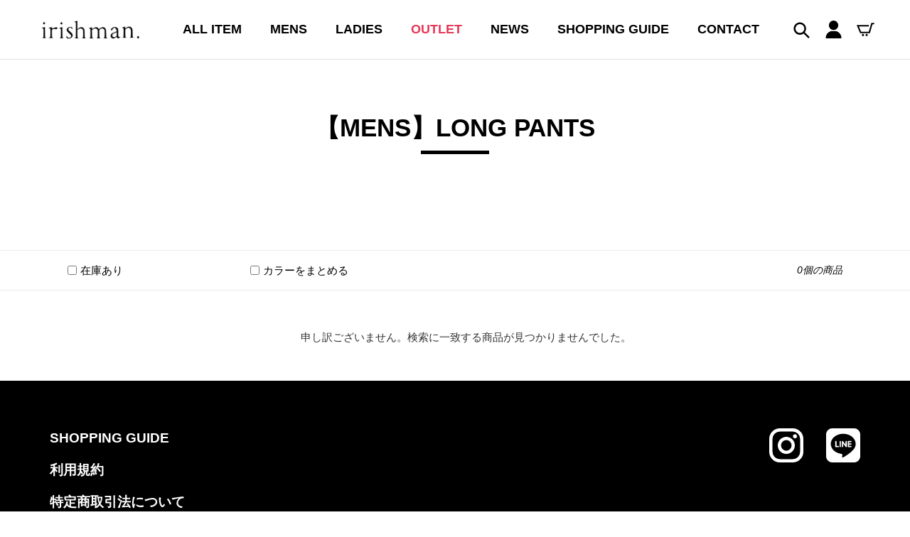

--- FILE ---
content_type: text/html; charset=utf-8
request_url: https://irishman.jp/collections/men-long-pants
body_size: 22723
content:
<!doctype html>
<html class="no-js" lang="ja">
<head>
<!-- Stock Alerts is generated by Ordersify -->
<style type="text/css">.osf_inline_button { margin-top: 20px !important; height: 51px !important; font-size: 15px; font-weight: 700; letter-spacing: .06em; border-radius: 8px; }</style><script type="text/javascript">
  window.ORDERSIFY_BIS = window.ORDERSIFY_BIS || {};
  window.ORDERSIFY_BIS.template = "collection";
  window.ORDERSIFY_BIS.language = "ja";
  window.ORDERSIFY_BIS.primary_language = "en";
  
  
  window.ORDERSIFY_BIS.product_collections = [];
  window.ORDERSIFY_BIS.variant_inventory = [];
  window.ORDERSIFY_BIS.collection_product_inventories = [];
  window.ORDERSIFY_BIS.collection_product_collections = [];
  
  window.ORDERSIFY_BIS.collection_products = [];
  
  
  window.ORDERSIFY_BIS.shop = "irishman-jp.myshopify.com";
  window.ORDERSIFY_BIS.variant_inventory = [];
  
  
  window.ORDERSIFY_BIS.popupSetting = {"is_optin_enable":false,"is_preorder":false,"is_brand_mark":true,"font_family":"Work Sans","is_multiple_language":false,"font_size":14,"popup_border_radius":4,"popup_heading_color":"#000","popup_text_color":"#000","is_message_enable":false,"is_sms_enable":false,"is_accepts_marketing_enable":false,"field_border_radius":4,"popup_button_color":"#ffffff","popup_button_bg_color":"#000","is_float_button":false,"is_inline_form":false,"inline_form_selector":null,"inline_form_position":null,"float_button_position":"right","float_button_top":15,"float_button_color":"#ffffff","float_button_bg_color":"#212b36","is_inline_button":true,"inline_button_color":"#ffffff","inline_button_bg_color":"#000","is_push_notification_enable":false,"is_overlay_close":false,"ignore_collection_ids":"","ignore_product_tags":"","ignore_product_ids":"","is_auto_translation":false,"selector":".osf_bis","selector_position":"right","is_ga":true,"is_fp":false,"is_fb_checkbox":false,"fb_page_id":null,"is_pushowl":false};
  window.ORDERSIFY_BIS.product = null;
  window.ORDERSIFY_BIS.currentVariant = null;
  window.ORDERSIFY_BIS.stockRemainingSetting = {"status":false,"selector":"#osf_stock_remaining","selector_position":"inside","font_family":"Lato","font_size":13,"content":"Low stock! Only {{ quantity }} {{ plural: item | items }} left!","display_quantity":100};
  
    window.ORDERSIFY_BIS.translations = {"en":{"inline_button_text":"\u518d\u5165\u8377\u901a\u77e5\u3092\u53d7\u3051\u53d6\u308b","float_button_text":"\u518d\u5165\u8377\u901a\u77e5\u3092\u53d7\u3051\u53d6\u308b","popup_heading":"\u518d\u5165\u8377\u901a\u77e5\u3092\u53d7\u3051\u53d6\u308b","popup_description":"\u518d\u5165\u8377\u5f8c\u3001\u304a\u77e5\u3089\u305b\u3092\u30e1\u30fc\u30eb\u306b\u3066\u304a\u9001\u308a\u3044\u305f\u3057\u307e\u3059\u3002","popup_button_text":"\u767b\u9332\u3059\u308b","popup_note":"\u500b\u4eba\u60c5\u5831\u306e\u304a\u53d6\u308a\u6271\u3044\u306b\u3064\u3044\u3066\u306f\u30d7\u30e9\u30a4\u30d0\u30b7\u30fc\u30dd\u30ea\u30b7\u30fc\u3092\u3054\u78ba\u8a8d\u304f\u3060\u3055\u3044\u3002","field_email_placeholder":"\u30e1\u30fc\u30eb\u30a2\u30c9\u30ec\u30b9","field_phone_placeholder":"eg. (201) 555-5555","field_message_placeholder":"Tell something about your requirements to shop","success_text":"\u518d\u5165\u8377\u901a\u77e5\u3078\u306e\u3054\u767b\u9332\u304c\u5b8c\u4e86\u3057\u307e\u3057\u305f","required_email":"\u30e1\u30fc\u30eb\u30a2\u30c9\u30ec\u30b9\u3092\u3054\u5165\u529b\u304f\u3060\u3055\u3044","invalid_email":"\u30e1\u30fc\u30eb\u30a2\u30c9\u30ec\u30b9\u3092\u3054\u78ba\u8a8d\u304f\u3060\u3055\u3044","invalid_message":"Your message must be less then 255 characters","push_notification_message":"Receive via web notification","low_stock_content":"Low stock! Only {{ quantity }} {{ plural: item | items }} left!","optin_message":"I agree with Terms of Service and Privacy Policy","please_agree":"Please confirm your agreement","pre_order_button_content":"Pre-Order","pre_order_preparation_banner":"We need {{ preparation_days }} {{ day\/days | plural: preparation_days }} to prepare the product","coming_soon_button_content":"Coming Soon","pre_order_delivery_banner":"We will ship it on {{ delivery_datetime | date }}","coming_soon_message":"We will release this product soon","pre_order_limit_purchases":"You can purchase only {{ limit_purchases }} items","mixed_cart_content":"Your cart contains both pre-order products and normal products","badge_low_stock_content":"Low Stock","badge_out_of_stock_content":"Out of Stock","badge_pre_order_content":"Pre-Order","badge_coming_soon_content":"Coming Soon"}};
  
  window.ORDERSIFY_BIS.poSettings = {"status":false,"is_multiple_language":false,"product_add_to_cart_selector":"[action^=\"\/cart\/add\"] [type=\"submit\"]","product_add_to_cart_text_selector":"[action^=\"\/cart\/add\"] [type=\"submit\"]","product_quantity_selector":"[name=\"quantity\"]","product_form_selector":"[action^=\"\/cart\/add\"]","product_variant_selector":"[name=\"id\"]","po_button_color":"#ffffff","po_button_bg_color":"#000000","is_hide_bin":false,"mx_color":"#000000","mx_bg_color":"transparent","is_mixed_cart":true,"cs_button_color":"#000000","cs_button_bg_color":"transparent","banner_radius":4,"banner_color":"#000000","banner_bg_color":"transparent"};
  window.ORDERSIFY_BIS.badgeSettings = {"status":false,"is_low_stock":true,"is_out_of_stock":true,"is_pre_order":true,"is_coming_soon":true,"low_stock_threshold":10,"is_multiple_language":0,"low_stock_type":"one","out_of_stock_type":"one","pre_order_type":"one","coming_soon_type":"one"};
  window.ORDERSIFY_BIS.poCampaigns = [];
</script>

<!-- End of Stock Alerts is generated by Ordersify -->

  <!-- Google tag (gtag.js) -->
  <script async src="https://www.googletagmanager.com/gtag/js?id=AW-11372863784"></script>
  <script>
    window.dataLayer = window.dataLayer || [];
    function gtag(){dataLayer.push(arguments);}
    gtag('js', new Date());

    gtag('config', 'AW-11372863784');
  </script>

  <meta http-equiv="X-UA-Compatible" content="IE=edge,chrome=1">
  <meta name="viewport" content="width=device-width,initial-scale=1">
  <meta name="theme-color" content="#3a3a3a">

  <link rel="preconnect" href="https://cdn.shopify.com" crossorigin>
  <link rel="preconnect" href="https://fonts.shopifycdn.com" crossorigin>
  <link rel="preconnect" href="https://monorail-edge.shopifysvc.com"><link rel="preload" href="//irishman.jp/cdn/shop/t/2/assets/theme.css?v=154333347903920484771751263445" as="style">
  <link rel="preload" as="font" href="" type="font/woff2" crossorigin>
  <link rel="preload" as="font" href="" type="font/woff2" crossorigin>
  <link rel="preload" as="font" href="" type="font/woff2" crossorigin>
  <link rel="preload" href="//irishman.jp/cdn/shop/t/2/assets/theme.js?v=107303181231257543491712228336" as="script">
  <link rel="preload" href="//irishman.jp/cdn/shop/t/2/assets/lazysizes.js?v=63098554868324070131615448602" as="script">
  <link rel="preload" href="//irishman.jp/cdn/shop/t/2/assets/glide.min.js?v=155309547148249607801617173407" as="script">
  <link rel="preload" href="//irishman.jp/cdn/shop/t/2/assets/jquery-3.6.0.min.js?v=8324501383853434791640257244" as="script">
  <link rel="preload" href="//irishman.jp/cdn/shop/t/2/assets/turn.min.js?v=119047705218636686851640257243" as="script"><link rel="canonical" href="https://irishman.jp/collections/men-long-pants"><link rel="shortcut icon" href="//irishman.jp/cdn/shop/files/irishman_favicon_0825_32x32.png?v=1692942993" type="image/png"><title>【MENS】LONG PANTS
&ndash; irishman.jp</title><!-- /snippets/social-meta-tags.liquid -->


<meta property="og:site_name" content="irishman.jp">
<meta property="og:url" content="https://irishman.jp/collections/men-long-pants">
<meta property="og:title" content="【MENS】LONG PANTS">
<meta property="og:type" content="product.group">
<meta property="og:description" content="irishman.jp"><meta property="og:image" content="http://irishman.jp/cdn/shop/files/irishman_logo_2308.png?v=1690870704">
  <meta property="og:image:secure_url" content="https://irishman.jp/cdn/shop/files/irishman_logo_2308.png?v=1690870704">
  <meta property="og:image:width" content="1200">
  <meta property="og:image:height" content="628">


<meta name="twitter:card" content="summary_large_image">
<meta name="twitter:title" content="【MENS】LONG PANTS">
<meta name="twitter:description" content="irishman.jp">

  
<style data-shopify>
:root {
    --color-text: #3a3a3a;
    --color-text-rgb: 58, 58, 58;
    --color-body-text: #333232;
    --color-sale-text: #EA0606;
    --color-small-button-text-border: #3a3a3a;
    --color-text-field: #ffffff;
    --color-text-field-text: #000000;
    --color-text-field-text-rgb: 0, 0, 0;

    --color-btn-primary: #3a3a3a;
    --color-btn-primary-darker: #212121;
    --color-btn-primary-text: #ffffff;

    --color-blankstate: rgba(51, 50, 50, 0.35);
    --color-blankstate-border: rgba(51, 50, 50, 0.2);
    --color-blankstate-background: rgba(51, 50, 50, 0.1);

    --color-text-focus:#606060;
    --color-overlay-text-focus:#e6e6e6;
    --color-btn-primary-focus:#606060;
    --color-btn-social-focus:#d2d2d2;
    --color-small-button-text-border-focus:#606060;
    --predictive-search-focus:#f2f2f2;

    --color-body: #ffffff;
    --color-bg: #ffffff;
    --color-bg-rgb: 255, 255, 255;
    --color-bg-alt: rgba(51, 50, 50, 0.05);
    --color-bg-currency-selector: rgba(51, 50, 50, 0.2);

    --color-overlay-title-text: #ffffff;
    --color-image-overlay: #685858;
    --color-image-overlay-rgb: 104, 88, 88;--opacity-image-overlay: 0.4;--hover-overlay-opacity: 0.8;

    --color-border: #ebebeb;
    --color-border-form: #cccccc;
    --color-border-form-darker: #b3b3b3;

    --svg-select-icon: url(//irishman.jp/cdn/shop/t/2/assets/ico-select.svg?v=29003672709104678581615368259);
    --slick-img-url: url(//irishman.jp/cdn/shop/t/2/assets/ajax-loader.gif?v=41356863302472015721615368241);

    --font-weight-body--bold: 700;
    --font-weight-body--bolder: 700;

    --font-stack-header: Helvetica, Arial, sans-serif;
    --font-style-header: normal;
    --font-weight-header: 700;

    --font-stack-body: Helvetica, Arial, sans-serif;
    --font-style-body: normal;
    --font-weight-body: 400;

    --font-size-header: 26;

    --font-size-base: 15;

    --font-h1-desktop: 35;
    --font-h1-mobile: 32;
    --font-h2-desktop: 20;
    --font-h2-mobile: 18;
    --font-h3-mobile: 20;
    --font-h4-desktop: 17;
    --font-h4-mobile: 15;
    --font-h5-desktop: 15;
    --font-h5-mobile: 13;
    --font-h6-desktop: 14;
    --font-h6-mobile: 12;

    --font-mega-title-large-desktop: 65;

    --font-rich-text-large: 17;
    --font-rich-text-small: 13;

    
--color-video-bg: #f2f2f2;

    
    --global-color-image-loader-primary: rgba(58, 58, 58, 0.06);
    --global-color-image-loader-secondary: rgba(58, 58, 58, 0.12);
  }
</style>


  <style>*,::after,::before{box-sizing:border-box}body{margin:0}body,html{background-color:var(--color-body)}body,button{font-size:calc(var(--font-size-base) * 1px);font-family:var(--font-stack-body);font-style:var(--font-style-body);font-weight:var(--font-weight-body);color:var(--color-text);line-height:1.5}body,button{-webkit-font-smoothing:antialiased;-webkit-text-size-adjust:100%}.border-bottom{border-bottom:1px solid var(--color-border)}.btn--link{background-color:transparent;border:0;margin:0;color:var(--color-text);text-align:left}.text-right{text-align:right}.icon{display:inline-block;width:20px;height:20px;vertical-align:middle;fill:currentColor}.icon__fallback-text,.visually-hidden{position:absolute!important;overflow:hidden;clip:rect(0 0 0 0);height:1px;width:1px;margin:-1px;padding:0;border:0}svg.icon:not(.icon--full-color) circle,svg.icon:not(.icon--full-color) ellipse,svg.icon:not(.icon--full-color) g,svg.icon:not(.icon--full-color) line,svg.icon:not(.icon--full-color) path,svg.icon:not(.icon--full-color) polygon,svg.icon:not(.icon--full-color) polyline,svg.icon:not(.icon--full-color) rect,symbol.icon:not(.icon--full-color) circle,symbol.icon:not(.icon--full-color) ellipse,symbol.icon:not(.icon--full-color) g,symbol.icon:not(.icon--full-color) line,symbol.icon:not(.icon--full-color) path,symbol.icon:not(.icon--full-color) polygon,symbol.icon:not(.icon--full-color) polyline,symbol.icon:not(.icon--full-color) rect{fill:inherit;stroke:inherit}li{list-style:none}.list--inline{padding:0;margin:0}.list--inline>li{display:inline-block;margin-bottom:0;vertical-align:middle}a{color:var(--color-text);text-decoration:none}.h1,.h2,h1,h2{margin:0 0 17.5px;font-family:var(--font-stack-header);font-style:var(--font-style-header);font-weight:var(--font-weight-header);line-height:1.2;overflow-wrap:break-word;word-wrap:break-word}.h1 a,.h2 a,h1 a,h2 a{color:inherit;text-decoration:none;font-weight:inherit}.h1,h1{font-size:calc(((var(--font-h1-desktop))/ (var(--font-size-base))) * 1em);text-transform:none;letter-spacing:0}@media only screen and (max-width:749px){.h1,h1{font-size:calc(((var(--font-h1-mobile))/ (var(--font-size-base))) * 1em)}}.h2,h2{font-size:calc(((var(--font-h2-desktop))/ (var(--font-size-base))) * 1em);text-transform:uppercase;letter-spacing:.1em}@media only screen and (max-width:749px){.h2,h2{font-size:calc(((var(--font-h2-mobile))/ (var(--font-size-base))) * 1em)}}p{color:var(--color-body-text);margin:0 0 19.44444px}@media only screen and (max-width:749px){p{font-size:calc(((var(--font-size-base) - 1)/ (var(--font-size-base))) * 1em)}}p:last-child{margin-bottom:0}@media only screen and (max-width:749px){.small--hide{display:none!important}}.grid{list-style:none;margin:0;padding:0;margin-left:-30px}.grid::after{content:'';display:table;clear:both}@media only screen and (max-width:749px){.grid{margin-left:-22px}}.grid::after{content:'';display:table;clear:both}.grid--no-gutters{margin-left:0}.grid--no-gutters .grid__item{padding-left:0}.grid--table{display:table;table-layout:fixed;width:100%}.grid--table>.grid__item{float:none;display:table-cell;vertical-align:middle}.grid__item{float:left;padding-left:30px;width:100%}@media only screen and (max-width:749px){.grid__item{padding-left:22px}}.grid__item[class*="--push"]{position:relative}@media only screen and (min-width:750px){.medium-up--one-quarter{width:25%}.medium-up--push-one-third{width:33.33%}.medium-up--one-half{width:50%}.medium-up--push-one-third{left:33.33%;position:relative}}.site-header{position:relative;background-color:var(--color-body)}@media only screen and (min-width:750px){.site-header{padding:0 55px}.site-header.logo--center{padding-top:30px}}.site-header__logo{margin:15px 0}.logo-align--center .site-header__logo{text-align:center;margin:0 auto}@media only screen and (max-width:749px){.logo-align--center .site-header__logo{text-align:left;margin:15px 0}}@media only screen and (max-width:749px){.site-header__logo{padding-left:22px;text-align:left}.site-header__logo img{margin:0}}.site-header__logo-link{display:inline-block;word-break:break-word}@media only screen and (min-width:750px){.logo-align--center .site-header__logo-link{margin:0 auto}}.site-header__logo-image{display:block}@media only screen and (min-width:750px){.site-header__logo-image{margin:0 auto}}.site-header__logo-image img{width:100%}.site-header__logo-image--centered img{margin:0 auto}.site-header__logo img{display:block}.site-header__icons{position:relative;white-space:nowrap}@media only screen and (max-width:749px){.site-header__icons{width:auto;padding-right:13px}.site-header__icons .btn--link,.site-header__icons .site-header__cart{font-size:calc(((var(--font-size-base))/ (var(--font-size-base))) * 1em)}}.site-header__icons-wrapper{position:relative;display:-webkit-flex;display:-ms-flexbox;display:flex;width:100%;-ms-flex-align:center;-webkit-align-items:center;-moz-align-items:center;-ms-align-items:center;-o-align-items:center;align-items:center;-webkit-justify-content:flex-end;-ms-justify-content:flex-end;justify-content:flex-end}.site-header__account,.site-header__cart,.site-header__search{position:relative}.site-header__search.site-header__icon{display:none}@media only screen and (min-width:1400px){.site-header__search.site-header__icon{display:block}}.site-header__search-toggle{display:block}@media only screen and (min-width:750px){.site-header__account,.site-header__cart{padding:10px 11px}}.site-header__cart-title,.site-header__search-title{position:absolute!important;overflow:hidden;clip:rect(0 0 0 0);height:1px;width:1px;margin:-1px;padding:0;border:0;display:block;vertical-align:middle}.site-header__cart-title{margin-right:3px}.site-header__cart-count{display:flex;align-items:center;justify-content:center;position:absolute;right:.4rem;top:.2rem;font-weight:700;background-color:var(--color-btn-primary);color:var(--color-btn-primary-text);border-radius:50%;min-width:1em;height:1em}.site-header__cart-count span{font-family:HelveticaNeue,"Helvetica Neue",Helvetica,Arial,sans-serif;font-size:calc(11em / 16);line-height:1}@media only screen and (max-width:749px){.site-header__cart-count{top:calc(7em / 16);right:0;border-radius:50%;min-width:calc(19em / 16);height:calc(19em / 16)}}@media only screen and (max-width:749px){.site-header__cart-count span{padding:.25em calc(6em / 16);font-size:12px}}.site-header__menu{display:none}@media only screen and (max-width:749px){.site-header__icon{display:inline-block;vertical-align:middle;padding:10px 11px;margin:0}}@media only screen and (min-width:750px){.site-header__icon .icon-search{margin-right:3px}}.announcement-bar{z-index:10;position:relative;text-align:center;border-bottom:1px solid transparent;padding:2px}.announcement-bar__link{display:block}.announcement-bar__message{display:block;padding:11px 22px;font-size:calc(((16)/ (var(--font-size-base))) * 1em);font-weight:var(--font-weight-header)}@media only screen and (min-width:750px){.announcement-bar__message{padding-left:55px;padding-right:55px}}.site-nav a{padding:3px 10px}.site-nav__link{display:block;white-space:nowrap}.site-nav--centered .site-nav__link{padding-top:0}.site-nav__link .icon-chevron-down{width:calc(8em / 16);height:calc(8em / 16);margin-left:.5rem}.site-nav__label{border-bottom:1px solid transparent}.site-nav__link--active .site-nav__label{border-bottom-color:var(--color-text)}.site-nav__link--button{border:none;background-color:transparent;padding:3px 10px}.site-header__mobile-nav{z-index:11;position:relative;background-color:var(--color-body)}@media only screen and (max-width:749px){.site-header__mobile-nav{display:-webkit-flex;display:-ms-flexbox;display:flex;width:100%;-ms-flex-align:center;-webkit-align-items:center;-moz-align-items:center;-ms-align-items:center;-o-align-items:center;align-items:center}}.-is-open .gvn-icon-close{display:none}.main-content{opacity:0}.main-content .shopify-section{display:none}.main-content .shopify-section:first-child{display:inherit}.critical-hidden{display:none}</style>

  <script>
    window.performance.mark('debut:theme_stylesheet_loaded.start');

    function onLoadStylesheet() {
      performance.mark('debut:theme_stylesheet_loaded.end');
      performance.measure('debut:theme_stylesheet_loaded', 'debut:theme_stylesheet_loaded.start', 'debut:theme_stylesheet_loaded.end');

      var url = "//irishman.jp/cdn/shop/t/2/assets/theme.css?v=154333347903920484771751263445";
      var link = document.querySelector('link[href="' + url + '"]');
      link.loaded = true;
      link.dispatchEvent(new Event('load'));
    }
  </script>

  <link rel="stylesheet" href="//irishman.jp/cdn/shop/t/2/assets/theme.css?v=154333347903920484771751263445" type="text/css" media="print" onload="this.media='all';onLoadStylesheet()">

  <style>
    
    
    
    
    
    
  </style>

  <script>
    var theme = {
      breakpoints: {
        medium: 750,
        large: 990,
        widescreen: 1400
      },
      strings: {
        addToCart: "ADD TO CART",
        soldOut: "coming soon...",
        unavailable: "",
        regularPrice: "通常価格",
        salePrice: "販売価格",
        sale: "セール",
        fromLowestPrice: "[price]から",
        vendor: "販売元",
        showMore: "さらに表示する",
        showLess: "表示を減らす",
        searchFor: "検索する",
        addressError: "住所を調べる際にエラーが発生しました",
        addressNoResults: "その住所は見つかりませんでした",
        addressQueryLimit: "Google APIの使用量の制限を超えました。\u003ca href=\"https:\/\/developers.google.com\/maps\/premium\/usage-limits\"\u003eプレミアムプラン\u003c\/a\u003eへのアップグレードをご検討ください。",
        authError: "あなたのGoogle Mapsのアカウント認証で問題が発生しました。",
        newWindow: "新しいウィンドウで開く",
        external: "外部のウェブサイトに移動します。",
        newWindowExternal: "外部のウェブサイトを新しいウィンドウで開く",
        removeLabel: "[product] を削除する",
        update: "アップデート",
        quantity: "数量",
        discountedTotal: "ディスカウント合計",
        regularTotal: "通常合計",
        priceColumn: "ディスカウントの詳細については価格列を参照してください。",
        quantityMinimumMessage: "数量は1以上でなければなりません",
        cartError: "お客様のカートをアップデートするときにエラーが発生しました。再度お試しください。",
        removedItemMessage: "カートから \u003cspan class=\"cart__removed-product-details\"\u003e([quantity]) 個の[link]\u003c\/span\u003eが消去されました。",
        unitPrice: "単価",
        unitPriceSeparator: "あたり",
        oneCartCount: "1個のアイテム",
        otherCartCount: "[count]個のアイテム",
        quantityLabel: "数量: [count]",
        products: "商品",
        loading: "読み込んでいます",
        number_of_results: "[result_number]\/[results_count]",
        number_of_results_found: "[results_count]件の結果が見つかりました",
        one_result_found: "1件の結果が見つかりました"
      },
      moneyFormat: "¥{{amount_no_decimals}}",
      moneyFormatWithCurrency: "¥{{amount_no_decimals}} JPY",
      settings: {
        predictiveSearchEnabled: true,
        predictiveSearchShowPrice: false,
        predictiveSearchShowVendor: false
      },
      stylesheet: "//irishman.jp/cdn/shop/t/2/assets/theme.css?v=154333347903920484771751263445"
    }

    document.documentElement.className = document.documentElement.className.replace('no-js', 'js');
  </script><script src="//irishman.jp/cdn/shop/t/2/assets/theme.js?v=107303181231257543491712228336" defer="defer"></script>
  <script src="//irishman.jp/cdn/shop/t/2/assets/lazysizes.js?v=63098554868324070131615448602" async="async"></script>
  <script src="//irishman.jp/cdn/shop/t/2/assets/glide.min.js?v=155309547148249607801617173407" defer="defer"></script>
  <script src="//irishman.jp/cdn/shop/t/2/assets/jquery-3.6.0.min.js?v=8324501383853434791640257244" defer="defer"></script>
  <script src="//irishman.jp/cdn/shop/t/2/assets/turn.min.js?v=119047705218636686851640257243" defer="defer"></script>

  <script type="text/javascript">
    if (window.MSInputMethodContext && document.documentMode) {
      var scripts = document.getElementsByTagName('script')[0];
      var polyfill = document.createElement("script");
      polyfill.defer = true;
      polyfill.src = "//irishman.jp/cdn/shop/t/2/assets/ie11CustomProperties.min.js?v=146208399201472936201615368243";

      scripts.parentNode.insertBefore(polyfill, scripts);
    }
  </script>

  <script>window.performance && window.performance.mark && window.performance.mark('shopify.content_for_header.start');</script><meta name="facebook-domain-verification" content="is40bbnq00uxecaytrwxuzhzpj9cek">
<meta name="google-site-verification" content="PUOHB19eC4u-t-3lQp3yI1VgU0V9TpPkZuIPspLj21I">
<meta name="google-site-verification" content="IrIhDffMvkfaP-iQuzv2NFt2GbtsRX3mskZTdjghuvk">
<meta name="google-site-verification" content="b7K-RVwexGYJ-f_zRRsv6o0bJe5DKBUTLHCUYzlUPyE">
<meta id="shopify-digital-wallet" name="shopify-digital-wallet" content="/55048831130/digital_wallets/dialog">
<meta name="shopify-checkout-api-token" content="31c0d467eb5d559f10da927e7938e836">
<link rel="alternate" type="application/atom+xml" title="Feed" href="/collections/men-long-pants.atom" />
<link rel="alternate" type="application/json+oembed" href="https://irishman.jp/collections/men-long-pants.oembed">
<script async="async" src="/checkouts/internal/preloads.js?locale=ja-JP"></script>
<link rel="preconnect" href="https://shop.app" crossorigin="anonymous">
<script async="async" src="https://shop.app/checkouts/internal/preloads.js?locale=ja-JP&shop_id=55048831130" crossorigin="anonymous"></script>
<script id="apple-pay-shop-capabilities" type="application/json">{"shopId":55048831130,"countryCode":"JP","currencyCode":"JPY","merchantCapabilities":["supports3DS"],"merchantId":"gid:\/\/shopify\/Shop\/55048831130","merchantName":"irishman.jp","requiredBillingContactFields":["postalAddress","email","phone"],"requiredShippingContactFields":["postalAddress","email","phone"],"shippingType":"shipping","supportedNetworks":["visa","masterCard","amex","jcb","discover"],"total":{"type":"pending","label":"irishman.jp","amount":"1.00"},"shopifyPaymentsEnabled":true,"supportsSubscriptions":true}</script>
<script id="shopify-features" type="application/json">{"accessToken":"31c0d467eb5d559f10da927e7938e836","betas":["rich-media-storefront-analytics"],"domain":"irishman.jp","predictiveSearch":false,"shopId":55048831130,"locale":"ja"}</script>
<script>var Shopify = Shopify || {};
Shopify.shop = "irishman-jp.myshopify.com";
Shopify.locale = "ja";
Shopify.currency = {"active":"JPY","rate":"1.0"};
Shopify.country = "JP";
Shopify.theme = {"name":"Irishman","id":120645845146,"schema_name":"Debut","schema_version":"17.10.0","theme_store_id":796,"role":"main"};
Shopify.theme.handle = "null";
Shopify.theme.style = {"id":null,"handle":null};
Shopify.cdnHost = "irishman.jp/cdn";
Shopify.routes = Shopify.routes || {};
Shopify.routes.root = "/";</script>
<script type="module">!function(o){(o.Shopify=o.Shopify||{}).modules=!0}(window);</script>
<script>!function(o){function n(){var o=[];function n(){o.push(Array.prototype.slice.apply(arguments))}return n.q=o,n}var t=o.Shopify=o.Shopify||{};t.loadFeatures=n(),t.autoloadFeatures=n()}(window);</script>
<script>
  window.ShopifyPay = window.ShopifyPay || {};
  window.ShopifyPay.apiHost = "shop.app\/pay";
  window.ShopifyPay.redirectState = null;
</script>
<script id="shop-js-analytics" type="application/json">{"pageType":"collection"}</script>
<script defer="defer" async type="module" src="//irishman.jp/cdn/shopifycloud/shop-js/modules/v2/client.init-shop-cart-sync_0MstufBG.ja.esm.js"></script>
<script defer="defer" async type="module" src="//irishman.jp/cdn/shopifycloud/shop-js/modules/v2/chunk.common_jll-23Z1.esm.js"></script>
<script defer="defer" async type="module" src="//irishman.jp/cdn/shopifycloud/shop-js/modules/v2/chunk.modal_HXih6-AF.esm.js"></script>
<script type="module">
  await import("//irishman.jp/cdn/shopifycloud/shop-js/modules/v2/client.init-shop-cart-sync_0MstufBG.ja.esm.js");
await import("//irishman.jp/cdn/shopifycloud/shop-js/modules/v2/chunk.common_jll-23Z1.esm.js");
await import("//irishman.jp/cdn/shopifycloud/shop-js/modules/v2/chunk.modal_HXih6-AF.esm.js");

  window.Shopify.SignInWithShop?.initShopCartSync?.({"fedCMEnabled":true,"windoidEnabled":true});

</script>
<script>
  window.Shopify = window.Shopify || {};
  if (!window.Shopify.featureAssets) window.Shopify.featureAssets = {};
  window.Shopify.featureAssets['shop-js'] = {"shop-cart-sync":["modules/v2/client.shop-cart-sync_DN7iwvRY.ja.esm.js","modules/v2/chunk.common_jll-23Z1.esm.js","modules/v2/chunk.modal_HXih6-AF.esm.js"],"init-fed-cm":["modules/v2/client.init-fed-cm_DmZOWWut.ja.esm.js","modules/v2/chunk.common_jll-23Z1.esm.js","modules/v2/chunk.modal_HXih6-AF.esm.js"],"shop-cash-offers":["modules/v2/client.shop-cash-offers_HFfvn_Gz.ja.esm.js","modules/v2/chunk.common_jll-23Z1.esm.js","modules/v2/chunk.modal_HXih6-AF.esm.js"],"shop-login-button":["modules/v2/client.shop-login-button_BVN3pvk0.ja.esm.js","modules/v2/chunk.common_jll-23Z1.esm.js","modules/v2/chunk.modal_HXih6-AF.esm.js"],"pay-button":["modules/v2/client.pay-button_CyS_4GVi.ja.esm.js","modules/v2/chunk.common_jll-23Z1.esm.js","modules/v2/chunk.modal_HXih6-AF.esm.js"],"shop-button":["modules/v2/client.shop-button_zh22db91.ja.esm.js","modules/v2/chunk.common_jll-23Z1.esm.js","modules/v2/chunk.modal_HXih6-AF.esm.js"],"avatar":["modules/v2/client.avatar_BTnouDA3.ja.esm.js"],"init-windoid":["modules/v2/client.init-windoid_BlVJIuJ5.ja.esm.js","modules/v2/chunk.common_jll-23Z1.esm.js","modules/v2/chunk.modal_HXih6-AF.esm.js"],"init-shop-for-new-customer-accounts":["modules/v2/client.init-shop-for-new-customer-accounts_BqzwtUK7.ja.esm.js","modules/v2/client.shop-login-button_BVN3pvk0.ja.esm.js","modules/v2/chunk.common_jll-23Z1.esm.js","modules/v2/chunk.modal_HXih6-AF.esm.js"],"init-shop-email-lookup-coordinator":["modules/v2/client.init-shop-email-lookup-coordinator_DKDv3hKi.ja.esm.js","modules/v2/chunk.common_jll-23Z1.esm.js","modules/v2/chunk.modal_HXih6-AF.esm.js"],"init-shop-cart-sync":["modules/v2/client.init-shop-cart-sync_0MstufBG.ja.esm.js","modules/v2/chunk.common_jll-23Z1.esm.js","modules/v2/chunk.modal_HXih6-AF.esm.js"],"shop-toast-manager":["modules/v2/client.shop-toast-manager_BkVvTGW3.ja.esm.js","modules/v2/chunk.common_jll-23Z1.esm.js","modules/v2/chunk.modal_HXih6-AF.esm.js"],"init-customer-accounts":["modules/v2/client.init-customer-accounts_CZbUHFPX.ja.esm.js","modules/v2/client.shop-login-button_BVN3pvk0.ja.esm.js","modules/v2/chunk.common_jll-23Z1.esm.js","modules/v2/chunk.modal_HXih6-AF.esm.js"],"init-customer-accounts-sign-up":["modules/v2/client.init-customer-accounts-sign-up_C0QA8nCd.ja.esm.js","modules/v2/client.shop-login-button_BVN3pvk0.ja.esm.js","modules/v2/chunk.common_jll-23Z1.esm.js","modules/v2/chunk.modal_HXih6-AF.esm.js"],"shop-follow-button":["modules/v2/client.shop-follow-button_CSkbpFfm.ja.esm.js","modules/v2/chunk.common_jll-23Z1.esm.js","modules/v2/chunk.modal_HXih6-AF.esm.js"],"checkout-modal":["modules/v2/client.checkout-modal_rYdHFJTE.ja.esm.js","modules/v2/chunk.common_jll-23Z1.esm.js","modules/v2/chunk.modal_HXih6-AF.esm.js"],"shop-login":["modules/v2/client.shop-login_DeXIozZF.ja.esm.js","modules/v2/chunk.common_jll-23Z1.esm.js","modules/v2/chunk.modal_HXih6-AF.esm.js"],"lead-capture":["modules/v2/client.lead-capture_DGEoeVgo.ja.esm.js","modules/v2/chunk.common_jll-23Z1.esm.js","modules/v2/chunk.modal_HXih6-AF.esm.js"],"payment-terms":["modules/v2/client.payment-terms_BXPcfuME.ja.esm.js","modules/v2/chunk.common_jll-23Z1.esm.js","modules/v2/chunk.modal_HXih6-AF.esm.js"]};
</script>
<script>(function() {
  var isLoaded = false;
  function asyncLoad() {
    if (isLoaded) return;
    isLoaded = true;
    var urls = ["https:\/\/cdn.shopify.com\/s\/files\/1\/0550\/4883\/1130\/t\/2\/assets\/ets_cf_init.js?v=1637555118\u0026shop=irishman-jp.myshopify.com","https:\/\/apps.hiko.link\/js\/hiko-auth.js?shop=irishman-jp.myshopify.com","https:\/\/cdn.ordersify.com\/sdk\/v2\/ordersify-shopify.min.js?shop=irishman-jp.myshopify.com","https:\/\/chimpstatic.com\/mcjs-connected\/js\/users\/23e90c5f56d485f788c6da7df\/090219bcaf17b9d8639b120b2.js?shop=irishman-jp.myshopify.com","https:\/\/cdn.nfcube.com\/instafeed-66b89e142e67e78541db136af9a86518.js?shop=irishman-jp.myshopify.com","https:\/\/cdn.adtrace.ai\/facebook-track.js?shop=irishman-jp.myshopify.com"];
    for (var i = 0; i < urls.length; i++) {
      var s = document.createElement('script');
      s.type = 'text/javascript';
      s.async = true;
      s.src = urls[i];
      var x = document.getElementsByTagName('script')[0];
      x.parentNode.insertBefore(s, x);
    }
  };
  if(window.attachEvent) {
    window.attachEvent('onload', asyncLoad);
  } else {
    window.addEventListener('load', asyncLoad, false);
  }
})();</script>
<script id="__st">var __st={"a":55048831130,"offset":32400,"reqid":"63fe5766-f22e-462b-a3e7-0d3e40afeb88-1769103045","pageurl":"irishman.jp\/collections\/men-long-pants","u":"1acb453fab3c","p":"collection","rtyp":"collection","rid":276025966746};</script>
<script>window.ShopifyPaypalV4VisibilityTracking = true;</script>
<script id="captcha-bootstrap">!function(){'use strict';const t='contact',e='account',n='new_comment',o=[[t,t],['blogs',n],['comments',n],[t,'customer']],c=[[e,'customer_login'],[e,'guest_login'],[e,'recover_customer_password'],[e,'create_customer']],r=t=>t.map((([t,e])=>`form[action*='/${t}']:not([data-nocaptcha='true']) input[name='form_type'][value='${e}']`)).join(','),a=t=>()=>t?[...document.querySelectorAll(t)].map((t=>t.form)):[];function s(){const t=[...o],e=r(t);return a(e)}const i='password',u='form_key',d=['recaptcha-v3-token','g-recaptcha-response','h-captcha-response',i],f=()=>{try{return window.sessionStorage}catch{return}},m='__shopify_v',_=t=>t.elements[u];function p(t,e,n=!1){try{const o=window.sessionStorage,c=JSON.parse(o.getItem(e)),{data:r}=function(t){const{data:e,action:n}=t;return t[m]||n?{data:e,action:n}:{data:t,action:n}}(c);for(const[e,n]of Object.entries(r))t.elements[e]&&(t.elements[e].value=n);n&&o.removeItem(e)}catch(o){console.error('form repopulation failed',{error:o})}}const l='form_type',E='cptcha';function T(t){t.dataset[E]=!0}const w=window,h=w.document,L='Shopify',v='ce_forms',y='captcha';let A=!1;((t,e)=>{const n=(g='f06e6c50-85a8-45c8-87d0-21a2b65856fe',I='https://cdn.shopify.com/shopifycloud/storefront-forms-hcaptcha/ce_storefront_forms_captcha_hcaptcha.v1.5.2.iife.js',D={infoText:'hCaptchaによる保護',privacyText:'プライバシー',termsText:'利用規約'},(t,e,n)=>{const o=w[L][v],c=o.bindForm;if(c)return c(t,g,e,D).then(n);var r;o.q.push([[t,g,e,D],n]),r=I,A||(h.body.append(Object.assign(h.createElement('script'),{id:'captcha-provider',async:!0,src:r})),A=!0)});var g,I,D;w[L]=w[L]||{},w[L][v]=w[L][v]||{},w[L][v].q=[],w[L][y]=w[L][y]||{},w[L][y].protect=function(t,e){n(t,void 0,e),T(t)},Object.freeze(w[L][y]),function(t,e,n,w,h,L){const[v,y,A,g]=function(t,e,n){const i=e?o:[],u=t?c:[],d=[...i,...u],f=r(d),m=r(i),_=r(d.filter((([t,e])=>n.includes(e))));return[a(f),a(m),a(_),s()]}(w,h,L),I=t=>{const e=t.target;return e instanceof HTMLFormElement?e:e&&e.form},D=t=>v().includes(t);t.addEventListener('submit',(t=>{const e=I(t);if(!e)return;const n=D(e)&&!e.dataset.hcaptchaBound&&!e.dataset.recaptchaBound,o=_(e),c=g().includes(e)&&(!o||!o.value);(n||c)&&t.preventDefault(),c&&!n&&(function(t){try{if(!f())return;!function(t){const e=f();if(!e)return;const n=_(t);if(!n)return;const o=n.value;o&&e.removeItem(o)}(t);const e=Array.from(Array(32),(()=>Math.random().toString(36)[2])).join('');!function(t,e){_(t)||t.append(Object.assign(document.createElement('input'),{type:'hidden',name:u})),t.elements[u].value=e}(t,e),function(t,e){const n=f();if(!n)return;const o=[...t.querySelectorAll(`input[type='${i}']`)].map((({name:t})=>t)),c=[...d,...o],r={};for(const[a,s]of new FormData(t).entries())c.includes(a)||(r[a]=s);n.setItem(e,JSON.stringify({[m]:1,action:t.action,data:r}))}(t,e)}catch(e){console.error('failed to persist form',e)}}(e),e.submit())}));const S=(t,e)=>{t&&!t.dataset[E]&&(n(t,e.some((e=>e===t))),T(t))};for(const o of['focusin','change'])t.addEventListener(o,(t=>{const e=I(t);D(e)&&S(e,y())}));const B=e.get('form_key'),M=e.get(l),P=B&&M;t.addEventListener('DOMContentLoaded',(()=>{const t=y();if(P)for(const e of t)e.elements[l].value===M&&p(e,B);[...new Set([...A(),...v().filter((t=>'true'===t.dataset.shopifyCaptcha))])].forEach((e=>S(e,t)))}))}(h,new URLSearchParams(w.location.search),n,t,e,['guest_login'])})(!0,!0)}();</script>
<script integrity="sha256-4kQ18oKyAcykRKYeNunJcIwy7WH5gtpwJnB7kiuLZ1E=" data-source-attribution="shopify.loadfeatures" defer="defer" src="//irishman.jp/cdn/shopifycloud/storefront/assets/storefront/load_feature-a0a9edcb.js" crossorigin="anonymous"></script>
<script crossorigin="anonymous" defer="defer" src="//irishman.jp/cdn/shopifycloud/storefront/assets/shopify_pay/storefront-65b4c6d7.js?v=20250812"></script>
<script data-source-attribution="shopify.dynamic_checkout.dynamic.init">var Shopify=Shopify||{};Shopify.PaymentButton=Shopify.PaymentButton||{isStorefrontPortableWallets:!0,init:function(){window.Shopify.PaymentButton.init=function(){};var t=document.createElement("script");t.src="https://irishman.jp/cdn/shopifycloud/portable-wallets/latest/portable-wallets.ja.js",t.type="module",document.head.appendChild(t)}};
</script>
<script data-source-attribution="shopify.dynamic_checkout.buyer_consent">
  function portableWalletsHideBuyerConsent(e){var t=document.getElementById("shopify-buyer-consent"),n=document.getElementById("shopify-subscription-policy-button");t&&n&&(t.classList.add("hidden"),t.setAttribute("aria-hidden","true"),n.removeEventListener("click",e))}function portableWalletsShowBuyerConsent(e){var t=document.getElementById("shopify-buyer-consent"),n=document.getElementById("shopify-subscription-policy-button");t&&n&&(t.classList.remove("hidden"),t.removeAttribute("aria-hidden"),n.addEventListener("click",e))}window.Shopify?.PaymentButton&&(window.Shopify.PaymentButton.hideBuyerConsent=portableWalletsHideBuyerConsent,window.Shopify.PaymentButton.showBuyerConsent=portableWalletsShowBuyerConsent);
</script>
<script data-source-attribution="shopify.dynamic_checkout.cart.bootstrap">document.addEventListener("DOMContentLoaded",(function(){function t(){return document.querySelector("shopify-accelerated-checkout-cart, shopify-accelerated-checkout")}if(t())Shopify.PaymentButton.init();else{new MutationObserver((function(e,n){t()&&(Shopify.PaymentButton.init(),n.disconnect())})).observe(document.body,{childList:!0,subtree:!0})}}));
</script>
<link id="shopify-accelerated-checkout-styles" rel="stylesheet" media="screen" href="https://irishman.jp/cdn/shopifycloud/portable-wallets/latest/accelerated-checkout-backwards-compat.css" crossorigin="anonymous">
<style id="shopify-accelerated-checkout-cart">
        #shopify-buyer-consent {
  margin-top: 1em;
  display: inline-block;
  width: 100%;
}

#shopify-buyer-consent.hidden {
  display: none;
}

#shopify-subscription-policy-button {
  background: none;
  border: none;
  padding: 0;
  text-decoration: underline;
  font-size: inherit;
  cursor: pointer;
}

#shopify-subscription-policy-button::before {
  box-shadow: none;
}

      </style>

<script>window.performance && window.performance.mark && window.performance.mark('shopify.content_for_header.end');</script>
<link rel="stylesheet" href="//irishman.jp/cdn/shop/t/2/assets/ets_cf_app.css?v=45093560011231821741637555116" />
<script type="text/javascript">
    var ETS_CF_CUSTOMER_EMAIL = "";
    var ETS_CF_CUSTOMER_PHONE = "";
    var ETS_CF_CUSTOMER_ADDRESS = [];
</script>

<script src="//irishman.jp/cdn/shop/t/2/assets/ets_cf_config.js?v=28923495275563285981637555959" type="text/javascript"></script>
<script src="//irishman.jp/cdn/shop/t/2/assets/ets_cf_app.js?v=29307407614124420461637555117"  defer="defer" type="text/javascript"></script>


  <!-- Global site tag (gtag.js) - Google Ads: 619595895 -->
    <script async src="https://www.googletagmanager.com/gtag/js?id=AW-619595895"></script>
    <script>
      window.dataLayer = window.dataLayer || [];
      function gtag(){dataLayer.push(arguments);}
      gtag('js', new Date());

      gtag('config', 'AW-619595895');
    </script>
    <meta name="google-site-verification" content="CyvXm9CYmG7dttRJ4faZGDirKqUj8CT1oShN5xMO9sk" />
    
    <meta http-equiv="Pragma" content="no-cache">
    <meta http-equiv="Cache-Control" content="no-cache">
    <meta http-equiv="Expires" content="0">
    
<!-- BEGIN app block: shopify://apps/anygift/blocks/app-embed/3155ad86-5ab9-4640-9764-ae5500262016 --><script async src="https://d1jf9jg4xqwtsf.cloudfront.net/online-store.js"></script>


<!-- END app block --><link href="https://monorail-edge.shopifysvc.com" rel="dns-prefetch">
<script>(function(){if ("sendBeacon" in navigator && "performance" in window) {try {var session_token_from_headers = performance.getEntriesByType('navigation')[0].serverTiming.find(x => x.name == '_s').description;} catch {var session_token_from_headers = undefined;}var session_cookie_matches = document.cookie.match(/_shopify_s=([^;]*)/);var session_token_from_cookie = session_cookie_matches && session_cookie_matches.length === 2 ? session_cookie_matches[1] : "";var session_token = session_token_from_headers || session_token_from_cookie || "";function handle_abandonment_event(e) {var entries = performance.getEntries().filter(function(entry) {return /monorail-edge.shopifysvc.com/.test(entry.name);});if (!window.abandonment_tracked && entries.length === 0) {window.abandonment_tracked = true;var currentMs = Date.now();var navigation_start = performance.timing.navigationStart;var payload = {shop_id: 55048831130,url: window.location.href,navigation_start,duration: currentMs - navigation_start,session_token,page_type: "collection"};window.navigator.sendBeacon("https://monorail-edge.shopifysvc.com/v1/produce", JSON.stringify({schema_id: "online_store_buyer_site_abandonment/1.1",payload: payload,metadata: {event_created_at_ms: currentMs,event_sent_at_ms: currentMs}}));}}window.addEventListener('pagehide', handle_abandonment_event);}}());</script>
<script id="web-pixels-manager-setup">(function e(e,d,r,n,o){if(void 0===o&&(o={}),!Boolean(null===(a=null===(i=window.Shopify)||void 0===i?void 0:i.analytics)||void 0===a?void 0:a.replayQueue)){var i,a;window.Shopify=window.Shopify||{};var t=window.Shopify;t.analytics=t.analytics||{};var s=t.analytics;s.replayQueue=[],s.publish=function(e,d,r){return s.replayQueue.push([e,d,r]),!0};try{self.performance.mark("wpm:start")}catch(e){}var l=function(){var e={modern:/Edge?\/(1{2}[4-9]|1[2-9]\d|[2-9]\d{2}|\d{4,})\.\d+(\.\d+|)|Firefox\/(1{2}[4-9]|1[2-9]\d|[2-9]\d{2}|\d{4,})\.\d+(\.\d+|)|Chrom(ium|e)\/(9{2}|\d{3,})\.\d+(\.\d+|)|(Maci|X1{2}).+ Version\/(15\.\d+|(1[6-9]|[2-9]\d|\d{3,})\.\d+)([,.]\d+|)( \(\w+\)|)( Mobile\/\w+|) Safari\/|Chrome.+OPR\/(9{2}|\d{3,})\.\d+\.\d+|(CPU[ +]OS|iPhone[ +]OS|CPU[ +]iPhone|CPU IPhone OS|CPU iPad OS)[ +]+(15[._]\d+|(1[6-9]|[2-9]\d|\d{3,})[._]\d+)([._]\d+|)|Android:?[ /-](13[3-9]|1[4-9]\d|[2-9]\d{2}|\d{4,})(\.\d+|)(\.\d+|)|Android.+Firefox\/(13[5-9]|1[4-9]\d|[2-9]\d{2}|\d{4,})\.\d+(\.\d+|)|Android.+Chrom(ium|e)\/(13[3-9]|1[4-9]\d|[2-9]\d{2}|\d{4,})\.\d+(\.\d+|)|SamsungBrowser\/([2-9]\d|\d{3,})\.\d+/,legacy:/Edge?\/(1[6-9]|[2-9]\d|\d{3,})\.\d+(\.\d+|)|Firefox\/(5[4-9]|[6-9]\d|\d{3,})\.\d+(\.\d+|)|Chrom(ium|e)\/(5[1-9]|[6-9]\d|\d{3,})\.\d+(\.\d+|)([\d.]+$|.*Safari\/(?![\d.]+ Edge\/[\d.]+$))|(Maci|X1{2}).+ Version\/(10\.\d+|(1[1-9]|[2-9]\d|\d{3,})\.\d+)([,.]\d+|)( \(\w+\)|)( Mobile\/\w+|) Safari\/|Chrome.+OPR\/(3[89]|[4-9]\d|\d{3,})\.\d+\.\d+|(CPU[ +]OS|iPhone[ +]OS|CPU[ +]iPhone|CPU IPhone OS|CPU iPad OS)[ +]+(10[._]\d+|(1[1-9]|[2-9]\d|\d{3,})[._]\d+)([._]\d+|)|Android:?[ /-](13[3-9]|1[4-9]\d|[2-9]\d{2}|\d{4,})(\.\d+|)(\.\d+|)|Mobile Safari.+OPR\/([89]\d|\d{3,})\.\d+\.\d+|Android.+Firefox\/(13[5-9]|1[4-9]\d|[2-9]\d{2}|\d{4,})\.\d+(\.\d+|)|Android.+Chrom(ium|e)\/(13[3-9]|1[4-9]\d|[2-9]\d{2}|\d{4,})\.\d+(\.\d+|)|Android.+(UC? ?Browser|UCWEB|U3)[ /]?(15\.([5-9]|\d{2,})|(1[6-9]|[2-9]\d|\d{3,})\.\d+)\.\d+|SamsungBrowser\/(5\.\d+|([6-9]|\d{2,})\.\d+)|Android.+MQ{2}Browser\/(14(\.(9|\d{2,})|)|(1[5-9]|[2-9]\d|\d{3,})(\.\d+|))(\.\d+|)|K[Aa][Ii]OS\/(3\.\d+|([4-9]|\d{2,})\.\d+)(\.\d+|)/},d=e.modern,r=e.legacy,n=navigator.userAgent;return n.match(d)?"modern":n.match(r)?"legacy":"unknown"}(),u="modern"===l?"modern":"legacy",c=(null!=n?n:{modern:"",legacy:""})[u],f=function(e){return[e.baseUrl,"/wpm","/b",e.hashVersion,"modern"===e.buildTarget?"m":"l",".js"].join("")}({baseUrl:d,hashVersion:r,buildTarget:u}),m=function(e){var d=e.version,r=e.bundleTarget,n=e.surface,o=e.pageUrl,i=e.monorailEndpoint;return{emit:function(e){var a=e.status,t=e.errorMsg,s=(new Date).getTime(),l=JSON.stringify({metadata:{event_sent_at_ms:s},events:[{schema_id:"web_pixels_manager_load/3.1",payload:{version:d,bundle_target:r,page_url:o,status:a,surface:n,error_msg:t},metadata:{event_created_at_ms:s}}]});if(!i)return console&&console.warn&&console.warn("[Web Pixels Manager] No Monorail endpoint provided, skipping logging."),!1;try{return self.navigator.sendBeacon.bind(self.navigator)(i,l)}catch(e){}var u=new XMLHttpRequest;try{return u.open("POST",i,!0),u.setRequestHeader("Content-Type","text/plain"),u.send(l),!0}catch(e){return console&&console.warn&&console.warn("[Web Pixels Manager] Got an unhandled error while logging to Monorail."),!1}}}}({version:r,bundleTarget:l,surface:e.surface,pageUrl:self.location.href,monorailEndpoint:e.monorailEndpoint});try{o.browserTarget=l,function(e){var d=e.src,r=e.async,n=void 0===r||r,o=e.onload,i=e.onerror,a=e.sri,t=e.scriptDataAttributes,s=void 0===t?{}:t,l=document.createElement("script"),u=document.querySelector("head"),c=document.querySelector("body");if(l.async=n,l.src=d,a&&(l.integrity=a,l.crossOrigin="anonymous"),s)for(var f in s)if(Object.prototype.hasOwnProperty.call(s,f))try{l.dataset[f]=s[f]}catch(e){}if(o&&l.addEventListener("load",o),i&&l.addEventListener("error",i),u)u.appendChild(l);else{if(!c)throw new Error("Did not find a head or body element to append the script");c.appendChild(l)}}({src:f,async:!0,onload:function(){if(!function(){var e,d;return Boolean(null===(d=null===(e=window.Shopify)||void 0===e?void 0:e.analytics)||void 0===d?void 0:d.initialized)}()){var d=window.webPixelsManager.init(e)||void 0;if(d){var r=window.Shopify.analytics;r.replayQueue.forEach((function(e){var r=e[0],n=e[1],o=e[2];d.publishCustomEvent(r,n,o)})),r.replayQueue=[],r.publish=d.publishCustomEvent,r.visitor=d.visitor,r.initialized=!0}}},onerror:function(){return m.emit({status:"failed",errorMsg:"".concat(f," has failed to load")})},sri:function(e){var d=/^sha384-[A-Za-z0-9+/=]+$/;return"string"==typeof e&&d.test(e)}(c)?c:"",scriptDataAttributes:o}),m.emit({status:"loading"})}catch(e){m.emit({status:"failed",errorMsg:(null==e?void 0:e.message)||"Unknown error"})}}})({shopId: 55048831130,storefrontBaseUrl: "https://irishman.jp",extensionsBaseUrl: "https://extensions.shopifycdn.com/cdn/shopifycloud/web-pixels-manager",monorailEndpoint: "https://monorail-edge.shopifysvc.com/unstable/produce_batch",surface: "storefront-renderer",enabledBetaFlags: ["2dca8a86"],webPixelsConfigList: [{"id":"619675802","configuration":"{\"config\":\"{\\\"pixel_id\\\":\\\"AW-11372863784\\\",\\\"target_country\\\":\\\"JP\\\",\\\"gtag_events\\\":[{\\\"type\\\":\\\"begin_checkout\\\",\\\"action_label\\\":\\\"AW-11372863784\\\/ahCECNi26OwYEKjCgK8q\\\"},{\\\"type\\\":\\\"search\\\",\\\"action_label\\\":\\\"AW-11372863784\\\/umlYCNK26OwYEKjCgK8q\\\"},{\\\"type\\\":\\\"view_item\\\",\\\"action_label\\\":[\\\"AW-11372863784\\\/PYzZCM-26OwYEKjCgK8q\\\",\\\"MC-RG5N23ECMT\\\"]},{\\\"type\\\":\\\"purchase\\\",\\\"action_label\\\":[\\\"AW-11372863784\\\/e4OnCMm26OwYEKjCgK8q\\\",\\\"MC-RG5N23ECMT\\\"]},{\\\"type\\\":\\\"page_view\\\",\\\"action_label\\\":[\\\"AW-11372863784\\\/s9OaCMy26OwYEKjCgK8q\\\",\\\"MC-RG5N23ECMT\\\"]},{\\\"type\\\":\\\"add_payment_info\\\",\\\"action_label\\\":\\\"AW-11372863784\\\/PKy0CNu26OwYEKjCgK8q\\\"},{\\\"type\\\":\\\"add_to_cart\\\",\\\"action_label\\\":\\\"AW-11372863784\\\/Zas4CNW26OwYEKjCgK8q\\\"}],\\\"enable_monitoring_mode\\\":false}\"}","eventPayloadVersion":"v1","runtimeContext":"OPEN","scriptVersion":"b2a88bafab3e21179ed38636efcd8a93","type":"APP","apiClientId":1780363,"privacyPurposes":[],"dataSharingAdjustments":{"protectedCustomerApprovalScopes":["read_customer_address","read_customer_email","read_customer_name","read_customer_personal_data","read_customer_phone"]}},{"id":"301432986","configuration":"{\"pixel_id\":\"1030217994176420\",\"pixel_type\":\"facebook_pixel\",\"metaapp_system_user_token\":\"-\"}","eventPayloadVersion":"v1","runtimeContext":"OPEN","scriptVersion":"ca16bc87fe92b6042fbaa3acc2fbdaa6","type":"APP","apiClientId":2329312,"privacyPurposes":["ANALYTICS","MARKETING","SALE_OF_DATA"],"dataSharingAdjustments":{"protectedCustomerApprovalScopes":["read_customer_address","read_customer_email","read_customer_name","read_customer_personal_data","read_customer_phone"]}},{"id":"44171418","configuration":"{\"shopId\":\"1114\"}","eventPayloadVersion":"v1","runtimeContext":"STRICT","scriptVersion":"158977c0d8a6753584cf72ed6a94f320","type":"APP","apiClientId":4101549,"privacyPurposes":["ANALYTICS","MARKETING","SALE_OF_DATA"],"dataSharingAdjustments":{"protectedCustomerApprovalScopes":["read_customer_email","read_customer_personal_data"]}},{"id":"36602010","configuration":"{\"myshopifyDomain\":\"irishman-jp.myshopify.com\",\"fallbackTrackingEnabled\":\"0\",\"storeUsesCashOnDelivery\":\"false\"}","eventPayloadVersion":"v1","runtimeContext":"STRICT","scriptVersion":"5c0f1926339ad61df65a4737e07d8842","type":"APP","apiClientId":1326022657,"privacyPurposes":["ANALYTICS","MARKETING","SALE_OF_DATA"],"dataSharingAdjustments":{"protectedCustomerApprovalScopes":["read_customer_personal_data"]}},{"id":"shopify-app-pixel","configuration":"{}","eventPayloadVersion":"v1","runtimeContext":"STRICT","scriptVersion":"0450","apiClientId":"shopify-pixel","type":"APP","privacyPurposes":["ANALYTICS","MARKETING"]},{"id":"shopify-custom-pixel","eventPayloadVersion":"v1","runtimeContext":"LAX","scriptVersion":"0450","apiClientId":"shopify-pixel","type":"CUSTOM","privacyPurposes":["ANALYTICS","MARKETING"]}],isMerchantRequest: false,initData: {"shop":{"name":"irishman.jp","paymentSettings":{"currencyCode":"JPY"},"myshopifyDomain":"irishman-jp.myshopify.com","countryCode":"JP","storefrontUrl":"https:\/\/irishman.jp"},"customer":null,"cart":null,"checkout":null,"productVariants":[],"purchasingCompany":null},},"https://irishman.jp/cdn","fcfee988w5aeb613cpc8e4bc33m6693e112",{"modern":"","legacy":""},{"shopId":"55048831130","storefrontBaseUrl":"https:\/\/irishman.jp","extensionBaseUrl":"https:\/\/extensions.shopifycdn.com\/cdn\/shopifycloud\/web-pixels-manager","surface":"storefront-renderer","enabledBetaFlags":"[\"2dca8a86\"]","isMerchantRequest":"false","hashVersion":"fcfee988w5aeb613cpc8e4bc33m6693e112","publish":"custom","events":"[[\"page_viewed\",{}],[\"collection_viewed\",{\"collection\":{\"id\":\"276025966746\",\"title\":\"【MENS】LONG PANTS\",\"productVariants\":[]}}]]"});</script><script>
  window.ShopifyAnalytics = window.ShopifyAnalytics || {};
  window.ShopifyAnalytics.meta = window.ShopifyAnalytics.meta || {};
  window.ShopifyAnalytics.meta.currency = 'JPY';
  var meta = {"products":[],"page":{"pageType":"collection","resourceType":"collection","resourceId":276025966746,"requestId":"63fe5766-f22e-462b-a3e7-0d3e40afeb88-1769103045"}};
  for (var attr in meta) {
    window.ShopifyAnalytics.meta[attr] = meta[attr];
  }
</script>
<script class="analytics">
  (function () {
    var customDocumentWrite = function(content) {
      var jquery = null;

      if (window.jQuery) {
        jquery = window.jQuery;
      } else if (window.Checkout && window.Checkout.$) {
        jquery = window.Checkout.$;
      }

      if (jquery) {
        jquery('body').append(content);
      }
    };

    var hasLoggedConversion = function(token) {
      if (token) {
        return document.cookie.indexOf('loggedConversion=' + token) !== -1;
      }
      return false;
    }

    var setCookieIfConversion = function(token) {
      if (token) {
        var twoMonthsFromNow = new Date(Date.now());
        twoMonthsFromNow.setMonth(twoMonthsFromNow.getMonth() + 2);

        document.cookie = 'loggedConversion=' + token + '; expires=' + twoMonthsFromNow;
      }
    }

    var trekkie = window.ShopifyAnalytics.lib = window.trekkie = window.trekkie || [];
    if (trekkie.integrations) {
      return;
    }
    trekkie.methods = [
      'identify',
      'page',
      'ready',
      'track',
      'trackForm',
      'trackLink'
    ];
    trekkie.factory = function(method) {
      return function() {
        var args = Array.prototype.slice.call(arguments);
        args.unshift(method);
        trekkie.push(args);
        return trekkie;
      };
    };
    for (var i = 0; i < trekkie.methods.length; i++) {
      var key = trekkie.methods[i];
      trekkie[key] = trekkie.factory(key);
    }
    trekkie.load = function(config) {
      trekkie.config = config || {};
      trekkie.config.initialDocumentCookie = document.cookie;
      var first = document.getElementsByTagName('script')[0];
      var script = document.createElement('script');
      script.type = 'text/javascript';
      script.onerror = function(e) {
        var scriptFallback = document.createElement('script');
        scriptFallback.type = 'text/javascript';
        scriptFallback.onerror = function(error) {
                var Monorail = {
      produce: function produce(monorailDomain, schemaId, payload) {
        var currentMs = new Date().getTime();
        var event = {
          schema_id: schemaId,
          payload: payload,
          metadata: {
            event_created_at_ms: currentMs,
            event_sent_at_ms: currentMs
          }
        };
        return Monorail.sendRequest("https://" + monorailDomain + "/v1/produce", JSON.stringify(event));
      },
      sendRequest: function sendRequest(endpointUrl, payload) {
        // Try the sendBeacon API
        if (window && window.navigator && typeof window.navigator.sendBeacon === 'function' && typeof window.Blob === 'function' && !Monorail.isIos12()) {
          var blobData = new window.Blob([payload], {
            type: 'text/plain'
          });

          if (window.navigator.sendBeacon(endpointUrl, blobData)) {
            return true;
          } // sendBeacon was not successful

        } // XHR beacon

        var xhr = new XMLHttpRequest();

        try {
          xhr.open('POST', endpointUrl);
          xhr.setRequestHeader('Content-Type', 'text/plain');
          xhr.send(payload);
        } catch (e) {
          console.log(e);
        }

        return false;
      },
      isIos12: function isIos12() {
        return window.navigator.userAgent.lastIndexOf('iPhone; CPU iPhone OS 12_') !== -1 || window.navigator.userAgent.lastIndexOf('iPad; CPU OS 12_') !== -1;
      }
    };
    Monorail.produce('monorail-edge.shopifysvc.com',
      'trekkie_storefront_load_errors/1.1',
      {shop_id: 55048831130,
      theme_id: 120645845146,
      app_name: "storefront",
      context_url: window.location.href,
      source_url: "//irishman.jp/cdn/s/trekkie.storefront.46a754ac07d08c656eb845cfbf513dd9a18d4ced.min.js"});

        };
        scriptFallback.async = true;
        scriptFallback.src = '//irishman.jp/cdn/s/trekkie.storefront.46a754ac07d08c656eb845cfbf513dd9a18d4ced.min.js';
        first.parentNode.insertBefore(scriptFallback, first);
      };
      script.async = true;
      script.src = '//irishman.jp/cdn/s/trekkie.storefront.46a754ac07d08c656eb845cfbf513dd9a18d4ced.min.js';
      first.parentNode.insertBefore(script, first);
    };
    trekkie.load(
      {"Trekkie":{"appName":"storefront","development":false,"defaultAttributes":{"shopId":55048831130,"isMerchantRequest":null,"themeId":120645845146,"themeCityHash":"5100651293762212068","contentLanguage":"ja","currency":"JPY","eventMetadataId":"6c2a1479-b733-46c0-93f6-8ae6367befab"},"isServerSideCookieWritingEnabled":true,"monorailRegion":"shop_domain","enabledBetaFlags":["65f19447"]},"Session Attribution":{},"S2S":{"facebookCapiEnabled":true,"source":"trekkie-storefront-renderer","apiClientId":580111}}
    );

    var loaded = false;
    trekkie.ready(function() {
      if (loaded) return;
      loaded = true;

      window.ShopifyAnalytics.lib = window.trekkie;

      var originalDocumentWrite = document.write;
      document.write = customDocumentWrite;
      try { window.ShopifyAnalytics.merchantGoogleAnalytics.call(this); } catch(error) {};
      document.write = originalDocumentWrite;

      window.ShopifyAnalytics.lib.page(null,{"pageType":"collection","resourceType":"collection","resourceId":276025966746,"requestId":"63fe5766-f22e-462b-a3e7-0d3e40afeb88-1769103045","shopifyEmitted":true});

      var match = window.location.pathname.match(/checkouts\/(.+)\/(thank_you|post_purchase)/)
      var token = match? match[1]: undefined;
      if (!hasLoggedConversion(token)) {
        setCookieIfConversion(token);
        window.ShopifyAnalytics.lib.track("Viewed Product Category",{"currency":"JPY","category":"Collection: men-long-pants","collectionName":"men-long-pants","collectionId":276025966746,"nonInteraction":true},undefined,undefined,{"shopifyEmitted":true});
      }
    });


        var eventsListenerScript = document.createElement('script');
        eventsListenerScript.async = true;
        eventsListenerScript.src = "//irishman.jp/cdn/shopifycloud/storefront/assets/shop_events_listener-3da45d37.js";
        document.getElementsByTagName('head')[0].appendChild(eventsListenerScript);

})();</script>
<script
  defer
  src="https://irishman.jp/cdn/shopifycloud/perf-kit/shopify-perf-kit-3.0.4.min.js"
  data-application="storefront-renderer"
  data-shop-id="55048831130"
  data-render-region="gcp-us-central1"
  data-page-type="collection"
  data-theme-instance-id="120645845146"
  data-theme-name="Debut"
  data-theme-version="17.10.0"
  data-monorail-region="shop_domain"
  data-resource-timing-sampling-rate="10"
  data-shs="true"
  data-shs-beacon="true"
  data-shs-export-with-fetch="true"
  data-shs-logs-sample-rate="1"
  data-shs-beacon-endpoint="https://irishman.jp/api/collect"
></script>
</head>

<body class="template-collection">
  <!-- Google Tag Manager (noscript) -->
  <noscript><iframe src="https://www.googletagmanager.com/ns.html?id=GTM-KGNDBGZ"
  height="0" width="0" style="display:none;visibility:hidden"></iframe></noscript>
  <!-- End Google Tag Manager (noscript) -->

  <a class="in-page-link visually-hidden skip-link" href="#MainContent">コンテンツにスキップする</a><style data-shopify>

  .cart-popup {
    box-shadow: 1px 1px 10px 2px rgba(235, 235, 235, 0.5);
  }</style><div class="cart-popup-wrapper cart-popup-wrapper--hidden critical-hidden" role="dialog" aria-modal="true" aria-labelledby="CartPopupHeading" data-cart-popup-wrapper>
  <div class="cart-popup" data-cart-popup tabindex="-1">
    <div class="cart-popup__header">
      <h2 id="CartPopupHeading" class="cart-popup__heading">カートに追加済み</h2>
      <button class="cart-popup__close" aria-label="閉じる" data-cart-popup-close><svg aria-hidden="true" focusable="false" role="presentation" class="icon icon-close" viewBox="0 0 40 40"><path d="M23.868 20.015L39.117 4.78c1.11-1.108 1.11-2.77 0-3.877-1.109-1.108-2.773-1.108-3.882 0L19.986 16.137 4.737.904C3.628-.204 1.965-.204.856.904c-1.11 1.108-1.11 2.77 0 3.877l15.249 15.234L.855 35.248c-1.108 1.108-1.108 2.77 0 3.877.555.554 1.248.831 1.942.831s1.386-.277 1.94-.83l15.25-15.234 15.248 15.233c.555.554 1.248.831 1.941.831s1.387-.277 1.941-.83c1.11-1.109 1.11-2.77 0-3.878L23.868 20.015z" class="layer"/></svg></button>
    </div>
    <div class="cart-popup-item">
      <div class="cart-popup-item__image-wrapper hide" data-cart-popup-image-wrapper data-image-loading-animation></div>
      <div class="cart-popup-item__description">
        <div>
          <h3 class="cart-popup-item__title" data-cart-popup-title></h3>
          <ul class="product-details" aria-label="商品の詳細" data-cart-popup-product-details></ul>
        </div>
        <div class="cart-popup-item__quantity">
          <span class="visually-hidden" data-cart-popup-quantity-label></span>
          <span aria-hidden="true">数量:</span>
          <span aria-hidden="true" data-cart-popup-quantity></span>
        </div>
      </div>
    </div>

    <a href="/cart" class="cart-popup__cta-link btn btn--secondary-accent">
      カートを見る (<span data-cart-popup-cart-quantity></span>)
    </a>

    <div class="cart-popup__dismiss">
      <button class="cart-popup__dismiss-button text-link text-link--accent" data-cart-popup-dismiss>
        買い物を続ける
      </button>
    </div>
  </div>
</div>

<div id="shopify-section-header" class="shopify-section"><div id="SearchDrawer" class="search-bar drawer drawer--top critical-hidden" role="dialog" aria-modal="true" aria-label="検索する" data-predictive-search-drawer>
  <div class="search-bar__interior">
    <div class="search-form__container" data-search-form-container>
      <form class="search-form search-bar__form" action="/search" method="get" role="search">
        <div class="search-form__input-wrapper">
          <input
            type="text"
            name="q"
            placeholder="検索する"
            role="combobox"
            aria-autocomplete="list"
            aria-owns="predictive-search-results"
            aria-expanded="false"
            aria-label="検索する"
            aria-haspopup="listbox"
            class="search-form__input search-bar__input"
            data-predictive-search-drawer-input
            data-base-url="/search"
          />
          <input type="hidden" name="options[prefix]" value="last" aria-hidden="true" />
          <div class="predictive-search-wrapper predictive-search-wrapper--drawer" data-predictive-search-mount="drawer"></div>
        </div>

        <button class="search-bar__submit search-form__submit"
          type="submit"
          data-search-form-submit>
          <svg aria-hidden="true" focusable="false" role="presentation" class="icon icon-search" viewBox="0 0 37 40"><path d="M35.6 36l-9.8-9.8c4.1-5.4 3.6-13.2-1.3-18.1-5.4-5.4-14.2-5.4-19.7 0-5.4 5.4-5.4 14.2 0 19.7 2.6 2.6 6.1 4.1 9.8 4.1 3 0 5.9-1 8.3-2.8l9.8 9.8c.4.4.9.6 1.4.6s1-.2 1.4-.6c.9-.9.9-2.1.1-2.9zm-20.9-8.2c-2.6 0-5.1-1-7-2.9-3.9-3.9-3.9-10.1 0-14C9.6 9 12.2 8 14.7 8s5.1 1 7 2.9c3.9 3.9 3.9 10.1 0 14-1.9 1.9-4.4 2.9-7 2.9z"/></svg>
          <span class="icon__fallback-text">送信</span>
        </button>
      </form>

      <div class="search-bar__actions">
        <button type="button" class="btn--link search-bar__close js-drawer-close">
          <svg aria-hidden="true" focusable="false" role="presentation" class="icon icon-close" viewBox="0 0 40 40"><path d="M23.868 20.015L39.117 4.78c1.11-1.108 1.11-2.77 0-3.877-1.109-1.108-2.773-1.108-3.882 0L19.986 16.137 4.737.904C3.628-.204 1.965-.204.856.904c-1.11 1.108-1.11 2.77 0 3.877l15.249 15.234L.855 35.248c-1.108 1.108-1.108 2.77 0 3.877.555.554 1.248.831 1.942.831s1.386-.277 1.94-.83l15.25-15.234 15.248 15.233c.555.554 1.248.831 1.941.831s1.387-.277 1.941-.83c1.11-1.109 1.11-2.77 0-3.878L23.868 20.015z" class="layer"/></svg>
          <span class="icon__fallback-text">検索を閉じる</span>
        </button>
      </div>
    </div>
  </div>
</div>

<div data-section-id="header" data-section-type="header-section" data-header-section>
  

  <header class="gvn-header" role="banner">
    

    <div class="gvn-header__content">
      

      
        <div class="gvn-header-logo">
      
        
<a href="/" class="gvn-header-logo__link" data-image-loading-animation>
            
            <img class="lazyload js gvn-header-logo__image"
              src="//irishman.jp/cdn/shop/files/irishman_logo_2308_566x566.png?v=1690870704"
              data-src="//irishman.jp/cdn/shop/files/irishman_logo_2308_{width}x.png?v=1690870704"
              data-widths="[180, 360, 540, 720, 900, 1080, 1296, 1512, 1728, 2048]"
              data-aspectratio="3.4655172413793105"
              data-sizes="auto"
              alt="irishman.jp">
              <noscript>
                
                <img src="//irishman.jp/cdn/shop/files/irishman_logo_2308_200x.png?v=1690870704"
                      srcset="//irishman.jp/cdn/shop/files/irishman_logo_2308_200x.png?v=1690870704 1x, //irishman.jp/cdn/shop/files/irishman_logo_2308_200x@2x.png?v=1690870704 2x"
                      alt="irishman.jp"
                      style="max-width: 200px;">
              </noscript>
            </a>
        
      
        </div>
      

      
        <nav class="gvn-header__nav" id="AccessibleNav" role="navigation">
          
<ul class="gvn-site-nav" id="SiteNav">
  
    <li class="gvn-site-nav__item ">
      <a href="/collections/all-item"
        class="gvn-site-nav__link"
        
      >
        <span class="site-nav__label ">ALL ITEM</span>
      </a>
      
          <div class="gvn-site-nav__sub-menu-container">
            <div class="gvn-site-nav__sub-menu-triangle"></div>
            <ul class="gvn-site-nav__items">
              
                <li>
                  <a href="/collections/all-outer"
                    class="gvn-site-nav__link"
                    
                  >
                    <span  class="gvn-site-nav__label">OUTER</span>
                  </a>
                </li>
              
                <li>
                  <a href="/collections/all-tops"
                    class="gvn-site-nav__link"
                    
                  >
                    <span  class="gvn-site-nav__label">TOPS</span>
                  </a>
                </li>
              
                <li>
                  <a href="/collections/all-bottoms"
                    class="gvn-site-nav__link"
                    
                  >
                    <span  class="gvn-site-nav__label">BOTTOMS</span>
                  </a>
                </li>
              
                <li>
                  <a href="/collections/all-accessory"
                    class="gvn-site-nav__link"
                    
                  >
                    <span  class="gvn-site-nav__label">ACCESSORY</span>
                  </a>
                </li>
              
            </ul>
          </div>
        
    </li>
  
    <li class="gvn-site-nav__item ">
      <a href="/collections/mens"
        class="gvn-site-nav__link"
        
      >
        <span class="site-nav__label ">MENS</span>
      </a>
      
          <div class="gvn-site-nav__sub-menu-container">
            <div class="gvn-site-nav__sub-menu-triangle"></div>
            <ul class="gvn-site-nav__items">
              
                <li>
                  <a href="/collections/mens-outer"
                    class="gvn-site-nav__link"
                    
                  >
                    <span  class="gvn-site-nav__label">OUTER</span>
                  </a>
                </li>
              
                <li>
                  <a href="/collections/mens-tops"
                    class="gvn-site-nav__link"
                    
                  >
                    <span  class="gvn-site-nav__label">TOPS</span>
                  </a>
                </li>
              
                <li>
                  <a href="/collections/mens-bottoms"
                    class="gvn-site-nav__link"
                    
                  >
                    <span  class="gvn-site-nav__label">BOTTOMS</span>
                  </a>
                </li>
              
                <li>
                  <a href="/collections/mens-accessory"
                    class="gvn-site-nav__link"
                    
                  >
                    <span  class="gvn-site-nav__label">ACCESSORY</span>
                  </a>
                </li>
              
            </ul>
          </div>
        
    </li>
  
    <li class="gvn-site-nav__item ">
      <a href="/collections/ladies"
        class="gvn-site-nav__link"
        
      >
        <span class="site-nav__label ">LADIES</span>
      </a>
      
          <div class="gvn-site-nav__sub-menu-container">
            <div class="gvn-site-nav__sub-menu-triangle"></div>
            <ul class="gvn-site-nav__items">
              
                <li>
                  <a href="/collections/ladies-outer-1"
                    class="gvn-site-nav__link"
                    
                  >
                    <span  class="gvn-site-nav__label">OUTER</span>
                  </a>
                </li>
              
                <li>
                  <a href="/collections/ladies-tops"
                    class="gvn-site-nav__link"
                    
                  >
                    <span  class="gvn-site-nav__label">TOPS</span>
                  </a>
                </li>
              
                <li>
                  <a href="/collections/ladies-bottoms"
                    class="gvn-site-nav__link"
                    
                  >
                    <span  class="gvn-site-nav__label">BOTTOMS</span>
                  </a>
                </li>
              
                <li>
                  <a href="/collections/ladies-accessory"
                    class="gvn-site-nav__link"
                    
                  >
                    <span  class="gvn-site-nav__label">ACCESSORY</span>
                  </a>
                </li>
              
            </ul>
          </div>
        
    </li>
  
    <li class="gvn-site-nav__item ">
      <a href="/collections/outlet"
        class="gvn-site-nav__link"
        
      >
        <span class="site-nav__label -featured-label">OUTLET</span>
      </a>
      
          <div class="gvn-site-nav__sub-menu-container">
            <div class="gvn-site-nav__sub-menu-triangle"></div>
            <ul class="gvn-site-nav__items">
              
                <li>
                  <a href="/collections/outlet-mens"
                    class="gvn-site-nav__link"
                    
                  >
                    <span  class="gvn-site-nav__label">MENS</span>
                  </a>
                </li>
              
                <li>
                  <a href="/collections/outlet-ladies"
                    class="gvn-site-nav__link"
                    
                  >
                    <span  class="gvn-site-nav__label">LADIES</span>
                  </a>
                </li>
              
            </ul>
          </div>
      
    </li>
  
    <li class="gvn-site-nav__item ">
      <a href="/blogs/news"
        class="gvn-site-nav__link"
        
      >
        <span class="site-nav__label ">NEWS</span>
      </a>
      
    </li>
  
    <li class="gvn-site-nav__item ">
      <a href="/pages/shopping-guide"
        class="gvn-site-nav__link"
        
      >
        <span class="site-nav__label ">SHOPPING GUIDE</span>
      </a>
      
    </li>
  
    <li class="gvn-site-nav__item ">
      <a href="/pages/contact"
        class="gvn-site-nav__link"
        
      >
        <span class="site-nav__label ">CONTACT</span>
      </a>
      
    </li>
  
</ul>

        </nav>
      

      <button type="button" class="gvn-header__button -is-search js-drawer-open-top" data-predictive-search-open-drawer>
        <svg aria-hidden="true" focusable="false" role="presentation" class="icon icon-search" viewBox="0 0 37 40"><path d="M35.6 36l-9.8-9.8c4.1-5.4 3.6-13.2-1.3-18.1-5.4-5.4-14.2-5.4-19.7 0-5.4 5.4-5.4 14.2 0 19.7 2.6 2.6 6.1 4.1 9.8 4.1 3 0 5.9-1 8.3-2.8l9.8 9.8c.4.4.9.6 1.4.6s1-.2 1.4-.6c.9-.9.9-2.1.1-2.9zm-20.9-8.2c-2.6 0-5.1-1-7-2.9-3.9-3.9-3.9-10.1 0-14C9.6 9 12.2 8 14.7 8s5.1 1 7 2.9c3.9 3.9 3.9 10.1 0 14-1.9 1.9-4.4 2.9-7 2.9z"/></svg>
        <span class="icon__fallback-text">検索</span>
      </button>

      
          
            <a href="/account/login" class="gvn-header__button">
              <svg aria-hidden="true" focusable="false" role="presentation" class="icon icon-login" viewBox="0 0 512 512"><path d="M256,0c-74.439,0-135,60.561-135,135s60.561,135,135,135s135-60.561,135-135S330.439,0,256,0z"/><path d="M423.966,358.195C387.006,320.667,338.009,300,286,300h-60c-52.008,0-101.006,20.667-137.966,58.195 C51.255,395.539,31,444.833,31,497c0,8.284,6.716,15,15,15h420c8.284,0,15-6.716,15-15 C481,444.833,460.745,395.539,423.966,358.195z"/></svg>

              <span class="icon__fallback-text">ログイン</span>
            </a>
          
        

      <a href="/cart" class="gvn-header__button">
        <svg aria-hidden="true" focusable="false" role="presentation" class="icon icon-cart" viewBox="0 0 24 24"><path d="M24 3l-.743 2h-1.929l-3.474 12h-13.239l-4.615-11h16.812l-.564 2h-13.24l2.937 7h10.428l3.432-12h4.195zm-15.5 15c-.828 0-1.5.672-1.5 1.5 0 .829.672 1.5 1.5 1.5s1.5-.671 1.5-1.5c0-.828-.672-1.5-1.5-1.5zm6.9-7-1.9 7c-.828 0-1.5.671-1.5 1.5s.672 1.5 1.5 1.5 1.5-.671 1.5-1.5c0-.828-.672-1.5-1.5-1.5z"/></svg>
        <span class="icon__fallback-text">カート</span>
      </a>

      
        <button type="button" class="gvn-header__button -is-open js-mobile-nav-toggle" aria-controls="MobileNav"  aria-expanded="false" aria-label="メニュー">
          <svg aria-hidden="true" focusable="false" role="presentation" class="icon icon-hamburger" viewBox="0 0 37 40"><path d="M33.5 25h-30c-1.1 0-2-.9-2-2s.9-2 2-2h30c1.1 0 2 .9 2 2s-.9 2-2 2zm0-11.5h-30c-1.1 0-2-.9-2-2s.9-2 2-2h30c1.1 0 2 .9 2 2s-.9 2-2 2zm0 23h-30c-1.1 0-2-.9-2-2s.9-2 2-2h30c1.1 0 2 .9 2 2s-.9 2-2 2z"/></svg>
          <svg aria-hidden="true" focusable="false" role="presentation" class="icon icon-close" viewBox="0 0 40 40"><path d="M23.868 20.015L39.117 4.78c1.11-1.108 1.11-2.77 0-3.877-1.109-1.108-2.773-1.108-3.882 0L19.986 16.137 4.737.904C3.628-.204 1.965-.204.856.904c-1.11 1.108-1.11 2.77 0 3.877l15.249 15.234L.855 35.248c-1.108 1.108-1.108 2.77 0 3.877.555.554 1.248.831 1.942.831s1.386-.277 1.94-.83l15.25-15.234 15.248 15.233c.555.554 1.248.831 1.941.831s1.387-.277 1.941-.83c1.11-1.109 1.11-2.77 0-3.878L23.868 20.015z" class="layer"/></svg>
        </button>
      

    </div>

    <nav class="gvn-header__mobile-nav" role="navigation">
      <ul id="MobileNav" class="mobile-nav">
        
<li class="mobile-nav__item border-bottom">
            
              <div class="gvn-mobile-nav__menu-item-container">
                <a href="/collections/all-item"
                  class="mobile-nav__link"
                  
                >
                  <span class="mobile-nav__label ">ALL ITEM</span>
                </a>
                
                    <button type="button" data-index="0" class="gvn-mobile-nav__icon-button" id="icon-button_0">
                      <svg aria-hidden="true" focusable="false" role="presentation" class="gvn-icon-chevron-up" x="0px" y="0px" viewBox="0 0 9 9" style="enable-background:new 0 0 9 9;" xml:space="preserve"><path d="M0.5,7c-0.2-0.2-0.2-0.6,0-0.9c0,0,0,0,0,0l3.6-3.6c0.2-0.2,0.6-0.2,0.9,0l3.6,3.6c0.2,0.2,0.2,0.6,0,0.9C8.3,7.3,7.9,7.3,7.7,7L4.5,3.9L1.3,7C1.1,7.3,0.7,7.3,0.5,7C0.5,7,0.5,7,0.5,7z"/></svg>         
                      <svg aria-hidden="true" focusable="false" role="presentation" class="gvn-icon-chevron-down" viewBox="0 0 9 9"><path d="M8.542 2.558a.625.625 0 0 1 0 .884l-3.6 3.6a.626.626 0 0 1-.884 0l-3.6-3.6a.625.625 0 1 1 .884-.884L4.5 5.716l3.158-3.158a.625.625 0 0 1 .884 0z" fill="#000"/></svg>
                    </button>
                  
              </div>
              
                  <ul class="gvn-mobile-nav__sub-menu" id="subMenu_0">
                    
                      <li class="gvn-mobile-nav__sub-menu-item">
                        <a href="/collections/all-outer"
                          class="gvn-mobile-nav__sub-menu-item-link"
                          
                        >
                          <span class="mobile-nav__label">OUTER</span>
                        </a>
                      </li>
                    
                      <li class="gvn-mobile-nav__sub-menu-item">
                        <a href="/collections/all-tops"
                          class="gvn-mobile-nav__sub-menu-item-link"
                          
                        >
                          <span class="mobile-nav__label">TOPS</span>
                        </a>
                      </li>
                    
                      <li class="gvn-mobile-nav__sub-menu-item">
                        <a href="/collections/all-bottoms"
                          class="gvn-mobile-nav__sub-menu-item-link"
                          
                        >
                          <span class="mobile-nav__label">BOTTOMS</span>
                        </a>
                      </li>
                    
                      <li class="gvn-mobile-nav__sub-menu-item">
                        <a href="/collections/all-accessory"
                          class="gvn-mobile-nav__sub-menu-item-link"
                          
                        >
                          <span class="mobile-nav__label">ACCESSORY</span>
                        </a>
                      </li>
                    
                  </ul>
                
            
          </li>
        
<li class="mobile-nav__item border-bottom">
            
              <div class="gvn-mobile-nav__menu-item-container">
                <a href="/collections/mens"
                  class="mobile-nav__link"
                  
                >
                  <span class="mobile-nav__label ">MENS</span>
                </a>
                
                    <button type="button" data-index="1" class="gvn-mobile-nav__icon-button" id="icon-button_1">
                      <svg aria-hidden="true" focusable="false" role="presentation" class="gvn-icon-chevron-up" x="0px" y="0px" viewBox="0 0 9 9" style="enable-background:new 0 0 9 9;" xml:space="preserve"><path d="M0.5,7c-0.2-0.2-0.2-0.6,0-0.9c0,0,0,0,0,0l3.6-3.6c0.2-0.2,0.6-0.2,0.9,0l3.6,3.6c0.2,0.2,0.2,0.6,0,0.9C8.3,7.3,7.9,7.3,7.7,7L4.5,3.9L1.3,7C1.1,7.3,0.7,7.3,0.5,7C0.5,7,0.5,7,0.5,7z"/></svg>         
                      <svg aria-hidden="true" focusable="false" role="presentation" class="gvn-icon-chevron-down" viewBox="0 0 9 9"><path d="M8.542 2.558a.625.625 0 0 1 0 .884l-3.6 3.6a.626.626 0 0 1-.884 0l-3.6-3.6a.625.625 0 1 1 .884-.884L4.5 5.716l3.158-3.158a.625.625 0 0 1 .884 0z" fill="#000"/></svg>
                    </button>
                  
              </div>
              
                  <ul class="gvn-mobile-nav__sub-menu" id="subMenu_1">
                    
                      <li class="gvn-mobile-nav__sub-menu-item">
                        <a href="/collections/mens-outer"
                          class="gvn-mobile-nav__sub-menu-item-link"
                          
                        >
                          <span class="mobile-nav__label">OUTER</span>
                        </a>
                      </li>
                    
                      <li class="gvn-mobile-nav__sub-menu-item">
                        <a href="/collections/mens-tops"
                          class="gvn-mobile-nav__sub-menu-item-link"
                          
                        >
                          <span class="mobile-nav__label">TOPS</span>
                        </a>
                      </li>
                    
                      <li class="gvn-mobile-nav__sub-menu-item">
                        <a href="/collections/mens-bottoms"
                          class="gvn-mobile-nav__sub-menu-item-link"
                          
                        >
                          <span class="mobile-nav__label">BOTTOMS</span>
                        </a>
                      </li>
                    
                      <li class="gvn-mobile-nav__sub-menu-item">
                        <a href="/collections/mens-accessory"
                          class="gvn-mobile-nav__sub-menu-item-link"
                          
                        >
                          <span class="mobile-nav__label">ACCESSORY</span>
                        </a>
                      </li>
                    
                  </ul>
                
            
          </li>
        
<li class="mobile-nav__item border-bottom">
            
              <div class="gvn-mobile-nav__menu-item-container">
                <a href="/collections/ladies"
                  class="mobile-nav__link"
                  
                >
                  <span class="mobile-nav__label ">LADIES</span>
                </a>
                
                    <button type="button" data-index="2" class="gvn-mobile-nav__icon-button" id="icon-button_2">
                      <svg aria-hidden="true" focusable="false" role="presentation" class="gvn-icon-chevron-up" x="0px" y="0px" viewBox="0 0 9 9" style="enable-background:new 0 0 9 9;" xml:space="preserve"><path d="M0.5,7c-0.2-0.2-0.2-0.6,0-0.9c0,0,0,0,0,0l3.6-3.6c0.2-0.2,0.6-0.2,0.9,0l3.6,3.6c0.2,0.2,0.2,0.6,0,0.9C8.3,7.3,7.9,7.3,7.7,7L4.5,3.9L1.3,7C1.1,7.3,0.7,7.3,0.5,7C0.5,7,0.5,7,0.5,7z"/></svg>         
                      <svg aria-hidden="true" focusable="false" role="presentation" class="gvn-icon-chevron-down" viewBox="0 0 9 9"><path d="M8.542 2.558a.625.625 0 0 1 0 .884l-3.6 3.6a.626.626 0 0 1-.884 0l-3.6-3.6a.625.625 0 1 1 .884-.884L4.5 5.716l3.158-3.158a.625.625 0 0 1 .884 0z" fill="#000"/></svg>
                    </button>
                  
              </div>
              
                  <ul class="gvn-mobile-nav__sub-menu" id="subMenu_2">
                    
                      <li class="gvn-mobile-nav__sub-menu-item">
                        <a href="/collections/ladies-outer-1"
                          class="gvn-mobile-nav__sub-menu-item-link"
                          
                        >
                          <span class="mobile-nav__label">OUTER</span>
                        </a>
                      </li>
                    
                      <li class="gvn-mobile-nav__sub-menu-item">
                        <a href="/collections/ladies-tops"
                          class="gvn-mobile-nav__sub-menu-item-link"
                          
                        >
                          <span class="mobile-nav__label">TOPS</span>
                        </a>
                      </li>
                    
                      <li class="gvn-mobile-nav__sub-menu-item">
                        <a href="/collections/ladies-bottoms"
                          class="gvn-mobile-nav__sub-menu-item-link"
                          
                        >
                          <span class="mobile-nav__label">BOTTOMS</span>
                        </a>
                      </li>
                    
                      <li class="gvn-mobile-nav__sub-menu-item">
                        <a href="/collections/ladies-accessory"
                          class="gvn-mobile-nav__sub-menu-item-link"
                          
                        >
                          <span class="mobile-nav__label">ACCESSORY</span>
                        </a>
                      </li>
                    
                  </ul>
                
            
          </li>
        
<li class="mobile-nav__item border-bottom">
            
              <div class="gvn-mobile-nav__menu-item-container">
                <a href="/collections/outlet"
                  class="mobile-nav__link"
                  
                >
                  <span class="mobile-nav__label -featured-label">OUTLET</span>
                </a>
                
                    <button type="button" data-index="3" class="gvn-mobile-nav__icon-button" id="icon-button_3">
                      <svg aria-hidden="true" focusable="false" role="presentation" class="gvn-icon-chevron-up" x="0px" y="0px" viewBox="0 0 9 9" style="enable-background:new 0 0 9 9;" xml:space="preserve"><path d="M0.5,7c-0.2-0.2-0.2-0.6,0-0.9c0,0,0,0,0,0l3.6-3.6c0.2-0.2,0.6-0.2,0.9,0l3.6,3.6c0.2,0.2,0.2,0.6,0,0.9C8.3,7.3,7.9,7.3,7.7,7L4.5,3.9L1.3,7C1.1,7.3,0.7,7.3,0.5,7C0.5,7,0.5,7,0.5,7z"/></svg>         
                      <svg aria-hidden="true" focusable="false" role="presentation" class="gvn-icon-chevron-down" viewBox="0 0 9 9"><path d="M8.542 2.558a.625.625 0 0 1 0 .884l-3.6 3.6a.626.626 0 0 1-.884 0l-3.6-3.6a.625.625 0 1 1 .884-.884L4.5 5.716l3.158-3.158a.625.625 0 0 1 .884 0z" fill="#000"/></svg>
                    </button>
                
              </div>
              
                  <ul class="gvn-mobile-nav__sub-menu" id="subMenu_3">
                    
                      <li class="gvn-mobile-nav__sub-menu-item">
                        <a href="/collections/outlet-mens"
                          class="gvn-mobile-nav__sub-menu-item-link"
                          
                        >
                          <span class="mobile-nav__label">MENS</span>
                        </a>
                      </li>
                    
                      <li class="gvn-mobile-nav__sub-menu-item">
                        <a href="/collections/outlet-ladies"
                          class="gvn-mobile-nav__sub-menu-item-link"
                          
                        >
                          <span class="mobile-nav__label">LADIES</span>
                        </a>
                      </li>
                    
                  </ul>
              
            
          </li>
        
<li class="mobile-nav__item border-bottom">
            
              <div class="gvn-mobile-nav__menu-item-container">
                <a href="/blogs/news"
                  class="mobile-nav__link"
                  
                >
                  <span class="mobile-nav__label ">NEWS</span>
                </a>
                
              </div>
              
            
          </li>
        
<li class="mobile-nav__item border-bottom">
            
              <div class="gvn-mobile-nav__menu-item-container">
                <a href="/pages/shopping-guide"
                  class="mobile-nav__link"
                  
                >
                  <span class="mobile-nav__label ">SHOPPING GUIDE</span>
                </a>
                
              </div>
              
            
          </li>
        
<li class="mobile-nav__item">
            
              <div class="gvn-mobile-nav__menu-item-container">
                <a href="/pages/contact"
                  class="mobile-nav__link"
                  
                >
                  <span class="mobile-nav__label ">CONTACT</span>
                </a>
                
              </div>
              
            
          </li>
        
      </ul>
    </nav>
  </header>

  
</div>



<script type="application/ld+json">
{
  "@context": "http://schema.org",
  "@type": "Organization",
  "name": "irishman.jp",
  
    
    "logo": "https:\/\/irishman.jp\/cdn\/shop\/files\/irishman_logo_2308_603x.png?v=1690870704",
  
  "sameAs": [
    "",
    "",
    "",
    "https:\/\/www.instagram.com\/irishman.jp\/",
    "",
    "",
    "",
    ""
  ],
  "url": "https:\/\/irishman.jp"
}
</script>




</div>

  <div class="page-container drawer-page-content" id="PageContainer">

    <main class="main-content js-focus-hidden" id="MainContent" role="main" tabindex="-1">
      

<div id="shopify-section-collection-template" class="shopify-section">


<script>
  var randomNumber = "2589";
</script>







<div data-section-id="collection-template" data-section-type="collection-template">
  <header class="collection-header">
      <div class="page-width">
        <div class="section-header">
          
    <h1 class="gvn-section-header">【MENS】LONG PANTS</h1>


          
          
        </div>
      </div>
    

    
    <div class="gvn-collection__link-menu">
      <div class="gvn-collection__link-menu-container">
      
      </div>
    </div>

    

    
      <div class="filters-toolbar-wrapper">
        <div class="page-width">
          <div class="filters-toolbar">
            <div class="filters-toolbar__item-wrapper">
              

              

              
                <label class="gvn-inventory-filter">
                  <input type="checkbox" value="available" id="FilterInventory" >
                    在庫あり
                </label>
              

              <label class="gvn-color-separate__input">
                <input type="checkbox" value="separated" id="colorSeparateInput" >
                  カラーをまとめる
              </label>
            </div>

            <div class="filters-toolbar__item filters-toolbar__item--count">
              
                <span class="filters-toolbar__product-count product-default-count" 
                       style="display: none;"
                >
                  0個の商品
                </span>
                <span class="filters-toolbar__product-count variant-color-count" 
                      
                >
                </span>
              
            </div>

          </div>
        </div>
      </div>
    
  </header>

  <div class="page-width" id="Collection">
    
      

      
      <ul class="gvn-collection-grid grid grid--uniform"
           style="display: none;">
        
          
            
            

          
        
      </ul>
      
      <ul class="gvn-collection-grid__separeted grid grid--uniform"
          >
        
      </ul>
    

    <script>
      const variantColorList = document.querySelector('.gvn-collection-grid__separeted');
      const variantColorCountContainer = document.querySelector('.variant-color-count');
      const variantColorCount = variantColorList.childElementCount;
      variantColorCountContainer.innerHTML = variantColorCount + "個の商品";
    </script>

    
      <div class="grid__item small--text-center">
        <p class="text-center">申し訳ございません。検索に一致する商品が見つかりませんでした。</p>
      </div>
    
</div>
</div>






</div>

    </main>

    <div id="shopify-section-footer" class="shopify-section">
<style>

  .site-footer p,
  .gvn-footer__linklist-item a,
  .site-footer__rte a,
  .site-footer h4,
  .gvn-footer small,
  .gvn-footer__copyright-content a,
  .site-footer__newsletter-error,
  .site-footer__social-icons .social-icons__link {
    color: #ffffff;
  }

  .gvn-footer {
    color: #ffffff;
    background-color: #000000;
  }

  .site-footer__rte a {
    border-bottom: 1px solid #ffffff;
  }

  .site-footer__rte a:hover,
  .gvn-footer__linklist-item a:hover,
  .gvn-footer__copyright-content a:hover {
    color: #e6e6e6;
    border-bottom: 1px solid #e6e6e6;
  }

  .site-footer__social-icons .social-icons__link:hover {
    color: #e6e6e6;
  }
</style><footer class="gvn-footer" role="contentinfo" data-section-id="footer" data-section-type="footer-section">
  
  <div class="gvn-footer-image">
    

    
  </div>

  
  <div class="gvn-footer__content">
    
<ul class="gvn-footer-social-link"><li class="gvn-footer-social-link__item">
              <a href="https://www.instagram.com/irishman.jp/" aria-describedby="a11y-external-message"><svg aria-hidden="true" focusable="false" role="presentation" class="gvn-icon-instagram" viewBox="0 0 44.473 44.473"><g fill="currentColor"><path d="M30.617 44.476H13.86A13.846 13.846 0 01.004 30.62V13.856A13.846 13.846 0 0113.86 0h16.761a13.846 13.846 0 0113.856 13.856v16.761a13.847 13.847 0 01-13.856 13.856zM13.86 4.24a9.616 9.616 0 00-9.616 9.616v16.761a9.616 9.616 0 009.616 9.616h16.761a9.616 9.616 0 009.616-9.616V13.856a9.616 9.616 0 00-9.616-9.616z"/><path d="M22.236 33.403a11.138 11.138 0 114.347-.878 11.1 11.1 0 01-4.347.878zm0-18.093a6.926 6.926 0 104.9 2.029 6.882 6.882 0 00-4.9-2.029z"/><circle cx="2.603" cy="2.603" r="2.603" transform="rotate(-22.5 37.714 -71.326)"/></g></svg>
<span class="icon__fallback-text">Instagram</span>
              </a>
            </li><li class="gvn-footer-social-link__item">
              <a href="https://lin.ee/5aV6NgO" aria-describedby="a11y-external-message"><svg class="gvn-icon-line" width="300px" height="300px" viewBox="0 0 300 300">
  <defs>
    <style>
      .fill_1 {fill: #fff;}
      .fill_2 {fill: #000;}
    </style>
  </defs>
  <g>
    <path class="fill_1" d="M245.741,0L54.679,0C24.677-0.042,0.043,24.249,0,54.257v191.057 c-0.042,30.01,24.255,54.645,54.258,54.686H245.32c30.01,0.042,54.637-24.249,54.68-54.265l-0.001-191.06 C300.041,24.671,275.749,0.041,245.741,0z"/>
    <path class="fill_2" d="M259.877,136.778c0-48.99-49.115-88.846-109.482-88.846 c-60.365,0-109.482,39.856-109.482,88.846c0,43.917,38.949,80.702,91.563,87.659c3.563,0.769,8.416,2.354,9.644,5.4 c1.104,2.766,0.724,7.1,0.354,9.896c0,0-1.279,7.727-1.562,9.375c-0.476,2.767-2.201,10.823,9.483,5.901 c11.686-4.922,63.047-37.127,86.016-63.568h-0.005C252.273,174.045,259.877,156.385,259.877,136.778z M107.537,165.925H85.785 c-3.164,0-5.74-2.575-5.74-5.744v-43.505c0-3.166,2.576-5.741,5.74-5.741c3.166,0,5.739,2.576,5.739,5.741v37.764h16.013 c3.169,0,5.741,2.576,5.741,5.742C113.277,163.35,110.706,165.925,107.537,165.925z M130.037,160.182 c0,3.168-2.575,5.744-5.737,5.744c-3.164,0-5.739-2.575-5.739-5.744v-43.505c0-3.166,2.575-5.741,5.739-5.741 c3.162,0,5.737,2.576,5.737,5.741V160.182z M182.402,160.182c0,2.479-1.573,4.667-3.924,5.446 c-0.591,0.198-1.207,0.298-1.824,0.298c-1.791,0-3.505-0.858-4.587-2.298l-22.293-30.359v26.914 c0,3.168-2.573,5.744-5.741,5.744c-3.166,0-5.742-2.575-5.742-5.744v-43.505c0-2.474,1.579-4.662,3.924-5.445 c0.591-0.199,1.206-0.296,1.823-0.296c1.791,0,3.509,0.856,4.584,2.295l22.3,30.362v-26.917c0-3.166,2.578-5.741,5.74-5.741 c3.167,0,5.739,2.576,5.739,5.741V160.182z M217.602,132.688c3.169,0,5.742,2.576,5.742,5.743c0,3.163-2.573,5.739-5.742,5.739 h-16.008v10.27h16.008c3.164,0,5.742,2.576,5.742,5.742c0,3.168-2.578,5.744-5.742,5.744h-21.754c-3.16,0-5.74-2.575-5.74-5.744 v-21.738c0-0.007,0-0.007,0-0.013v-21.755c0-3.166,2.575-5.741,5.74-5.741h21.754c3.169,0,5.742,2.576,5.742,5.741 c0,3.166-2.573,5.741-5.742,5.741h-16.008v10.271H217.602z"/>
  </g>
</svg><span class="icon__fallback-text">Line</span>
              </a>
            </li>
        
      </ul><div class="gvn-footer__item
                  site-footer__item--full-width
                  "
            ><ul class="gvn-footer__linklist"><li class="gvn-footer__linklist-item">
                      <a href="/pages/shopping-guide"
                        
                      >
                        SHOPPING GUIDE
                      </a>
                    </li><li class="gvn-footer__linklist-item">
                      <a href="/policies/terms-of-service"
                        
                      >
                        利用規約
                      </a>
                    </li><li class="gvn-footer__linklist-item">
                      <a href="/policies/legal-notice"
                        
                      >
                        特定商取引法について
                      </a>
                    </li><li class="gvn-footer__linklist-item">
                      <a href="/policies/refund-policy"
                        
                      >
                        返金ポリシー
                      </a>
                    </li><li class="gvn-footer__linklist-item">
                      <a href="/policies/privacy-policy"
                        
                      >
                        プライバシーポリシー
                      </a>
                    </li></ul></div><div class="small--hide one-half "></div><div class="grid__item medium-up--hide one-half small--one-whole"></div>
  </div><p class="small--one-whole">
    <small class="gvn-footer__copyright-content">&copy; 2026, irishman.jp all rights reserved.</small>
  </p>

</footer>




</div>

    <div id="slideshow-info" class="visually-hidden" aria-hidden="true">右と左の矢印を使ってスライドショーをナビゲートするか、モバイルデバイスを使用している場合は左右にスワイプします</div>

  </div>

  <script type="application/json" data-cart-routes>
    {
      "cartUrl": "/cart",
      "cartAddUrl": "/cart/add",
      "cartChangeUrl": "/cart/change"
    }
  </script>

  <ul hidden>
    <li id="a11y-refresh-page-message">選択結果を選ぶと、ページが全面的に更新されます。</li>
    <li id="a11y-selection-message">スペースキーを押してから矢印キーを押して選択します。</li>
  </ul>

<!-- Back in Stock helper snippet -->


<script id="back-in-stock-helper">
  var _BISConfig = _BISConfig || {};




</script>

<!-- End Back in Stock helper snippet -->
<script type="text/javaScript">
  (function() {
    window.ORDERSIFY_BIS = window.ORDERSIFY_BIS || {};
    function hItg() {
      setTimeout(function() {
        var variantInventory = ORDERSIFY_BIS.variant_inventory;
        var oosVariantId = Object.keys(variantInventory).filter(variantId => {
            return variantInventory[variantId].inventory_quantity === 0
        }).shift();
        
        var event = new CustomEvent('OrdersifyFormChange', { detail: { variantID: oosVariantId } })
        document.body.dispatchEvent(event)
      }, 200);
    }
    function bisCustomApp() {
      hItg();
    }
    function onReady(func) {
      var readyStateCheckInterval = setInterval(function() {
        if (document && document.readyState === 'complete') {
          clearInterval(readyStateCheckInterval);
          func();
          setTimeout(func, 2000);
        }
      }, 10);
    }
    onReady(bisCustomApp);
  })();
</script>
</body>
</html>


--- FILE ---
content_type: text/css
request_url: https://irishman.jp/cdn/shop/t/2/assets/theme.css?v=154333347903920484771751263445
body_size: 26822
content:
/*! normalize.css v8.0.1 | MIT License | github.com/necolas/normalize.css */html{line-height:1.15;-webkit-text-size-adjust:100%}body{margin:0}main{display:block}h1{font-size:2em;margin:.67em 0}hr{box-sizing:content-box;height:0;overflow:visible}pre{font-family:monospace,monospace;font-size:1em}a{background-color:transparent}abbr[title]{border-bottom:none;text-decoration:underline;-webkit-text-decoration:underline dotted;text-decoration:underline dotted}b,strong{font-weight:bolder}code,kbd,samp{font-family:monospace,monospace;font-size:1em}small{font-size:80%}sub,sup{font-size:75%;line-height:0;position:relative;vertical-align:baseline}sub{bottom:-.25em}sup{top:-.5em}img{border-style:none}button,input,optgroup,select,textarea{font-family:inherit;font-size:100%;line-height:1.15;margin:0}button,input{overflow:visible}button,select{text-transform:none}button,[type=button],[type=reset],[type=submit]{-webkit-appearance:button}button::-moz-focus-inner,[type=button]::-moz-focus-inner,[type=reset]::-moz-focus-inner,[type=submit]::-moz-focus-inner{border-style:none;padding:0}button:-moz-focusring,[type=button]:-moz-focusring,[type=reset]:-moz-focusring,[type=submit]:-moz-focusring{outline:1px dotted ButtonText}fieldset{padding:.35em .75em .625em}legend{box-sizing:border-box;color:inherit;display:table;max-width:100%;padding:0;white-space:normal}progress{vertical-align:baseline}textarea{overflow:auto}[type=checkbox],[type=radio]{box-sizing:border-box;padding:0}[type=number]::-webkit-inner-spin-button,[type=number]::-webkit-outer-spin-button{height:auto}[type=search]{-webkit-appearance:textfield;outline-offset:-2px}[type=search]::-webkit-search-decoration{-webkit-appearance:none}::-webkit-file-upload-button{-webkit-appearance:button;font:inherit}details{display:block}summary{display:list-item}template{display:none}[hidden]{display:none}body{color:#000;font-family:\30d2\30e9\30ae\30ce\660e\671d  ProN W6,HiraMinProN-W6,Helvetica,Hiragino Sans,sans-serif}.slick-slider{box-sizing:border-box;display:block;position:relative;-webkit-touch-callout:none;-webkit-user-select:none;-moz-user-select:none;user-select:none;touch-action:pan-y;-webkit-tap-highlight-color:transparent}.slick-list{display:block;margin:0;overflow:hidden;padding:0;position:relative}.slick-list:focus{outline:none}.slick-list.dragging{cursor:pointer;cursor:hand}.slick-slider .slick-track,.slick-slider .slick-list{transform:translateZ(0)}.slick-track{display:block;left:0;position:relative;top:0}.slick-track:before,.slick-track:after{content:"";display:table}.slick-track:after{clear:both}.slick-loading .slick-track{visibility:hidden}.slick-slide{display:none;float:left;height:100%;min-height:1px}[dir=rtl] .slick-slide{float:right}.slick-slide img{display:block}.slick-slide.slick-loading img{display:none}.slick-slide.dragging img{pointer-events:none}.slick-initialized .slick-slide{display:block}.slick-loading .slick-slide{visibility:hidden}.slick-vertical .slick-slide{border:1px solid transparent;display:block;height:auto}.slick-arrow.slick-hidden{display:none}.slick-loading .slick-list{background:#fff var(--slick-img-url) center center no-repeat}.slick-prev,.slick-next{background:transparent;color:transparent;cursor:pointer;display:block;font-size:0px;height:20px;line-height:0px;position:absolute;top:50%;width:20px;-webkit-transform:translate(0,-50%);-ms-transform:translate(0,-50%);border:none;padding:0;transform:translateY(-50%)}.slick-prev:hover,.slick-prev:focus,.slick-next:hover,.slick-next:focus{background:transparent;color:transparent}.slick-prev:hover:before,.slick-prev:focus:before,.slick-next:hover:before,.slick-next:focus:before{opacity:1}.slick-prev.slick-disabled:before,.slick-next.slick-disabled:before{opacity:.25}.slick-prev:before,.slick-next:before{color:#000;font-family:"slick-icons, sans-serif";font-size:20px;line-height:1;opacity:.75;-webkit-font-smoothing:antialiased;-moz-osx-font-smoothing:grayscale}.slick-prev{left:-25px}[dir=rtl] .slick-prev{left:auto;right:-25px}.slick-prev:before{content:"\2190"}[dir=rtl] .slick-prev:before{content:"\2192"}.slick-next{right:-25px}[dir=rtl] .slick-next{left:-25px;right:auto}.slick-next:before{content:"\2192"}[dir=rtl] .slick-next:before{content:"\2190"}.slick-dotted.slick-slider{margin-bottom:30px}.slick-dots{display:block;list-style:none;margin:0;padding:0;text-align:center}.slick-dots li{cursor:pointer;display:inline-block;height:20px;margin:0 5px;padding:0;position:relative;width:20px}.slick-dots li button,.slick-dots li a{background:transparent;border:0;color:transparent;cursor:pointer;display:block;font-size:0px;height:20px;line-height:0px;padding:5px;width:20px}.slick-dots li button:hover:before,.slick-dots li button:focus:before,.slick-dots li a:hover:before,.slick-dots li a:focus:before{opacity:1}.slick-dots li button:before,.slick-dots li a:before{color:#fff;content:"\2022";font-family:"slick-icons, sans-serif";font-size:6px;height:20px;left:0;line-height:20px;opacity:.25;position:absolute;text-align:center;top:0;width:20px;-webkit-font-smoothing:antialiased;-moz-osx-font-smoothing:grayscale}.slick-dots li.slick-active button:before{color:#fff;opacity:.75}a,button,[role=button],input,label,select,.disclosure__toggle,textarea{touch-action:manipulation}.grid--rev{direction:rtl;text-align:left}.grid--rev>.grid__item{direction:ltr;float:right;text-align:left}.one-whole{width:100%}.one-half{width:50%}.one-third{width:33.33333%}.two-thirds{width:66.66667%}.one-quarter{width:25%}.two-quarters{width:50%}.three-quarters{width:75%}.one-fifth{width:20%}.two-fifths{width:40%}.three-fifths{width:60%}.four-fifths{width:80%}.one-sixth{width:16.66667%}.two-sixths{width:33.33333%}.three-sixths{width:50%}.four-sixths{width:66.66667%}.five-sixths{width:83.33333%}.one-eighth{width:12.5%}.two-eighths{width:25%}.three-eighths{width:37.5%}.four-eighths{width:50%}.five-eighths{width:62.5%}.six-eighths{width:75%}.seven-eighths{width:87.5%}.one-tenth{width:10%}.two-tenths{width:20%}.three-tenths{width:30%}.four-tenths{width:40%}.five-tenths{width:50%}.six-tenths{width:60%}.seven-tenths{width:70%}.eight-tenths{width:80%}.nine-tenths{width:90%}.one-twelfth{width:8.33333%}.two-twelfths{width:16.66667%}.three-twelfths{width:25%}.four-twelfths{width:33.33333%}.five-twelfths{width:41.66667%}.six-twelfths{width:50%}.seven-twelfths{width:58.33333%}.eight-twelfths{width:66.66667%}.nine-twelfths{width:75%}.ten-twelfths{width:83.33333%}.eleven-twelfths{width:91.66667%}.show{display:block!important}.text-left{text-align:left!important}.text-right{text-align:right!important}.text-center{text-align:center!important}.clearfix{*zoom: 1}.clearfix:after{clear:both;content:"";display:table}.visually-hidden{overflow:hidden;position:absolute!important;clip:rect(0 0 0 0);border:0;height:1px;margin:-1px;padding:0;width:1px}.visually-hidden--inline{height:1em;margin:0}.visually-hidden--static{position:static!important}.js-focus-hidden:focus{outline:none}.no-js:not(html){display:none}.no-js .no-js:not(html){display:block}.no-js .js{display:none}.hide{display:none!important}.skip-link:focus{clip:auto;background-color:var(--color-bg);color:var(--color-text);height:auto;margin:0;opacity:1;padding:10px;transition:none;width:auto;z-index:10000}.box{background:no-repeat;background-color:#f7f7f7;background-size:contain}.ratio-container{position:relative}.ratio-container:after{content:"";display:block;height:0;padding-bottom:50%;width:100%}.ratio-container>*{height:100%;left:0;position:absolute;top:0;width:100%}.main-content{opacity:1}.main-content .shopify-section,.critical-hidden{display:inherit}.page-width{*zoom: 1;margin:0 auto;max-width:1200px}.page-width:after{clear:both;content:"";display:table}.main-content{display:block;padding-top:35px}.section-header{margin-bottom:35px}blockquote{font-size:calc(18 / (var(--font-size-base)) * 1em);font-style:normal;margin:0;padding:0 30px;text-align:center}.rte blockquote{border-color:var(--color-border);border-style:solid;border-width:1px 0;margin-bottom:27.5px;padding:30px 0}blockquote p+cite{margin-top:27.5px}blockquote cite{display:block;font-size:.85em;font-weight:var(--font-weight-body)}blockquote cite:before{content:"\2014  "}code,pre{font-family:Consolas,monospace;font-size:1em}pre{overflow:auto}input,textarea,select,.disclosure__toggle{color:var(--color-text);font-family:var(--font-stack-body);font-size:calc(var(--font-size-base) * 1px);font-style:var(--font-style-body);font-weight:var(--font-weight-body);line-height:1.5}h3,.h3,h4,.h4,h5,.h5,h6,.h6{font-family:var(--font-stack-header);font-style:var(--font-style-header);font-weight:var(--font-weight-header);line-height:1.2;margin:0 0 17.5px;overflow-wrap:break-word;word-wrap:break-word}h3 a,.h3 a,h4 a,.h4 a,h5 a,.h5 a,h6 a,.h6 a{color:inherit;font-weight:inherit;text-decoration:none}h3,.h3{font-size:calc((var(--font-size-header)) / (var(--font-size-base)) * 1em);letter-spacing:0;text-transform:none}h4,.h4{font-size:calc((var(--font-h4-desktop)) / (var(--font-size-base)) * 1em)}h5,.h5{font-size:calc((var(--font-h5-desktop)) / (var(--font-size-base)) * 1em)}h6,.h6{font-size:calc((var(--font-h6-desktop)) / (var(--font-size-base)) * 1em)}.rte{color:var(--color-body-text);margin-bottom:35px}.rte:last-child{margin-bottom:0}.rte h1,.rte h2,.rte h3,.rte .h3,.rte h4,.rte .h4,.rte h5,.rte .h5,.rte h6,.rte .h6{margin-bottom:27.5px;margin-top:55px}.rte h1:first-child,.rte h2:first-child,.rte h3:first-child,.rte .h3:first-child,.rte h4:first-child,.rte .h4:first-child,.rte h5:first-child,.rte .h5:first-child,.rte h6:first-child,.rte .h6:first-child{margin-top:0}.rte li{list-style:inherit;margin-bottom:4px}.rte li:last-child{margin-bottom:0}.rte-setting{margin-bottom:19.44444px}.rte-setting:last-child{margin-bottom:0}.fine-print{font-size:calc(14 / (var(--font-size-base)) * 1em);font-style:italic}.txt--minor{font-size:80%}.txt--emphasis{font-style:italic}.address{margin-bottom:55px}.mega-title,.mega-subtitle{color:var(--color-overlay-title-text)}.hero .mega-title,.hero .mega-subtitle{text-shadow:0 0 4px rgba(0,0,0,.4)}.mega-title{margin-bottom:8px}.mega-title--large{font-size:calc((var(--font-size-header) + 8) / (var(--font-size-base)) * 1em)}.mega-subtitle p{color:var(--color-overlay-title-text)}.mega-subtitle a{border-bottom:1px solid currentColor;color:var(--color-overlay-title-text)}.mega-subtitle a:hover,.mega-subtitle a:focus{color:var(--color-overlay-text-focus)}.mega-subtitle--large{font-size:calc((var(--font-size-base) + 2) / (var(--font-size-base)) * 1em);font-weight:var(--font-weight-header)}.is-transitioning{display:block!important;visibility:visible!important}svg.icon:not(.icon--full-color) .icon-error__symbol,symbol.icon:not(.icon--full-color) .icon-error__symbol{fill:#fff}.payment-icons{-moz-user-select:none;-ms-user-select:none;-webkit-user-select:none;cursor:default;user-select:none}.payment-icons .icon{height:24px;width:38px;fill:inherit}.social-icons .icon{height:23px;width:23px}.social-icons .icon.icon--wide{width:40px}.icon-spinner{animation:spin .5s infinite linear}.icon-error{fill:#d20000;flex-shrink:0;height:calc(var(--font-size-base) * 1px - 2px);margin-top:.1em;width:calc(var(--font-size-base) * 1px - 2px)}ul,ol{margin:0;padding:0}ol{list-style:decimal}.rte img{height:auto}.rte table{table-layout:fixed}.rte ul,.rte ol{margin:0 0 17.5px 35px}.rte ul.list--inline,.rte ol.list--inline{margin-left:0}.rte ul{list-style:disc outside}.rte ul ul{list-style:circle outside}.rte ul ul ul{list-style:square outside}.rte a:not(.btn){border-bottom:1px solid currentColor;padding-bottom:1px}.text-center.rte ul,.text-center.rte ol,.text-center .rte ul,.text-center .rte ol{list-style-position:inside;margin-left:0}.scrollable-wrapper{max-width:100%;overflow:auto;-webkit-overflow-scrolling:touch}a:not([disabled]):hover,a:focus{color:var(--color-text-focus)}.password-powered-by a:not([disabled]):hover,.password-powered-by a:focus{border-bottom:1px solid var(--color-text-focus);color:var(--color-text-focus)}a[href^=tel]{color:inherit}.btn,.shopify-payment-button .shopify-payment-button__button--unbranded{-moz-user-select:none;-webkit-user-select:none;user-select:none;-webkit-appearance:none;-moz-appearance:none;appearance:none;background-color:var(--color-btn-primary);border:1px solid transparent;border-radius:2px;color:var(--color-btn-primary-text);cursor:pointer;display:inline-block;font-family:var(--font-stack-header);font-size:calc((var(--font-size-base) - 2) / (var(--font-size-base)) * 1em);font-style:var(--font-style-header);font-weight:var(--font-weight-header);letter-spacing:.08em;padding:8px 15px;text-align:center;text-decoration:none;text-transform:uppercase;vertical-align:middle;white-space:normal;width:auto}.btn:not([disabled]):hover,.shopify-payment-button .shopify-payment-button__button--unbranded:not([disabled]):hover,.btn:focus,.shopify-payment-button .shopify-payment-button__button--unbranded:focus{background-color:var(--color-btn-primary-focus);color:var(--color-btn-primary-text)}.btn .icon-arrow-right,.shopify-payment-button .shopify-payment-button__button--unbranded .icon-arrow-right,.btn .icon-arrow-left,.shopify-payment-button .shopify-payment-button__button--unbranded .icon-arrow-left{height:9px}.btn[disabled],.shopify-payment-button .shopify-payment-button__button--unbranded[disabled],.btn[aria-disabled],.shopify-payment-button .shopify-payment-button__button--unbranded[aria-disabled]{cursor:default;opacity:.5}.btn--secondary{background-color:transparent;border-color:var(--color-btn-primary);color:var(--color-btn-primary)}.btn--secondary:not([disabled]):hover,.btn--secondary:focus{background-color:transparent;border-color:var(--color-btn-primary-focus);color:var(--color-btn-primary-focus)}.btn--secondary-accent{background-color:var(--color-body);border-color:var(--color-btn-primary);color:var(--color-btn-primary)}.btn--secondary-accent:not([disabled]):hover,.btn--secondary-accent:focus{background-color:var(--color-body);border-color:var(--color-btn-primary-focus);color:var(--color-btn-primary-focus)}.btn--small{font-size:calc(12 / (var(--font-size-base)) * 1em);line-height:1;padding:8px 10px}.btn--tertiary{background-color:transparent;border-color:var(--color-small-button-text-border);color:var(--color-small-button-text-border)}.btn--tertiary:not([disabled]):hover,.btn--tertiary:focus{background-color:transparent;border-color:var(--color-small-button-text-border-focus);color:var(--color-small-button-text-border-focus)}.btn--link{background-color:transparent;border:0;color:var(--color-text);margin:0;text-align:left}.btn--link:not([disabled]):hover,.btn--link:focus{background-color:transparent;color:var(--color-text-focus)}.btn--link .icon{vertical-align:middle}.btn--narrow{padding-left:15px;padding-right:15px}.btn--has-icon-after .icon{margin-left:10px}.btn--has-icon-before .icon{margin-right:10px}.text-link{background:none;border:0 none;display:inline;margin:0;padding:0}.text-link--accent{border-bottom:1px solid currentColor;color:var(--color-btn-primary);padding-bottom:1px}.text-link--accent:not([disabled]):hover,.text-link--accent:focus{color:var(--color-btn-primary-focus)}.return-link-wrapper{margin-bottom:0;margin-top:82.5px}.full-width-link{bottom:0;left:0;position:absolute;right:0;top:0;z-index:2}table{margin-bottom:27.5px}table a{border-bottom:1px solid currentColor}th{font-family:var(--font-stack-header);font-style:var(--font-style-header);font-weight:var(--font-weight-body--bold)}th,td{border:1px solid var(--color-border);padding:10px 14px;text-align:left}tbody th,tfoot th{font-weight:400}svg:not(:root){overflow:hidden}.video-wrapper{height:0;height:auto;max-width:100%;overflow:hidden;padding-bottom:56.25%;position:relative}.video-wrapper iframe{height:100%;left:0;position:absolute;top:0;width:100%}[data-image-loading-animation]{background-color:var(--global-color-image-loader-primary);animation:image-loader 2s .4s infinite}.no-js [data-image-loading-animation]{animation-name:none}form{margin:0}fieldset{border:1px solid var(--color-border-form);margin:0 0 55px;padding:27.5px}legend{border:0;padding:0}button,input[type=submit]{cursor:pointer}label{display:block;margin-bottom:5px}[type=radio]+label,[type=checkbox]+label{display:inline-block;margin-bottom:0}label[for]{cursor:pointer}input,textarea,select,.disclosure__toggle{background-color:var(--color-text-field);border:1px solid var(--color-border-form);border-radius:2px;color:var(--color-text-field-text);line-height:1.2;max-width:100%}input:focus,textarea:focus,select:focus,.disclosure__toggle:focus{border-color:var(--color-border-form-darker)}input[disabled],textarea[disabled],select[disabled],.disclosure__toggle[disabled]{background-color:#f4f4f4;border-color:#f4f4f4;cursor:default}input.input--error::-webkit-input-placeholder,textarea.input--error::-webkit-input-placeholder,select.input--error::-webkit-input-placeholder,.input--error.disclosure__toggle::-webkit-input-placeholder{color:#d20000;opacity:.5}input.input--error::-moz-placeholder,textarea.input--error::-moz-placeholder,select.input--error::-moz-placeholder,.input--error.disclosure__toggle::-moz-placeholder{color:#d20000;opacity:.5}input.input--error:-ms-input-placeholder,textarea.input--error:-ms-input-placeholder,select.input--error:-ms-input-placeholder,.input--error.disclosure__toggle:-ms-input-placeholder{color:#d20000;opacity:.5}input.input--error::-ms-input-placeholder,textarea.input--error::-ms-input-placeholder,select.input--error::-ms-input-placeholder,.input--error.disclosure__toggle::-ms-input-placeholder{color:#d20000;opacity:1}input.hidden-placeholder::-webkit-input-placeholder,textarea.hidden-placeholder::-webkit-input-placeholder,select.hidden-placeholder::-webkit-input-placeholder,.hidden-placeholder.disclosure__toggle::-webkit-input-placeholder{color:transparent}input.hidden-placeholder::-moz-placeholder,textarea.hidden-placeholder::-moz-placeholder,select.hidden-placeholder::-moz-placeholder,.hidden-placeholder.disclosure__toggle::-moz-placeholder{color:transparent}input.hidden-placeholder:-ms-input-placeholder,textarea.hidden-placeholder:-ms-input-placeholder,select.hidden-placeholder:-ms-input-placeholder,.hidden-placeholder.disclosure__toggle:-ms-input-placeholder{color:transparent}input.hidden-placeholder::-ms-input-placeholder,textarea.hidden-placeholder::-ms-input-placeholder,select.hidden-placeholder::-ms-input-placeholder,.hidden-placeholder.disclosure__toggle::-ms-input-placeholder{opacity:1}.product-form input,.product-form textarea,.product-form select,.product-form .disclosure__toggle{min-height:44px}textarea{min-height:100px}input.input--error,select.input--error,.input--error.disclosure__toggle,textarea.input--error{background-color:#fff8f8;border-color:#d20000;color:#d20000;margin-bottom:11.66667px}.input-error-message{color:var(--color-body-text);display:flex;font-size:calc((var(--font-size-base) - 2) / (var(--font-size-base)) * 1em);line-height:1.3;margin-bottom:11.66667px}.input-error-message .icon{height:1em;margin-right:calc(10 / (var(--font-size-base)) * 1em);width:1em}select,.disclosure__toggle{-webkit-appearance:none;-moz-appearance:none;appearance:none;background-image:var(--svg-select-icon);background-position:right center;background-position:right 10px center;background-repeat:no-repeat;cursor:pointer;line-height:1.2;padding:8px 28px 8px 15px;text-indent:.01px;text-overflow:""}.select-group{position:relative;z-index:2}.select-group select,.select-group .disclosure__toggle{background-color:transparent;background-image:none}.select-group .icon{height:.5em;position:absolute;right:0;top:50%;transform:translateY(-50%);width:.5em;z-index:-1}.select-label{font-size:calc(12 / (var(--font-size-base)) * 1em);text-transform:uppercase}optgroup{font-weight:var(--font-weight-body--bold)}option{background-color:var(--color-body);color:var(--color-text)}select::-ms-expand,.disclosure__toggle::-ms-expand{display:none}.label--hidden{height:0;margin-bottom:0;overflow:hidden;position:absolute;width:0;clip:rect(1px,1px,1px,1px)}::-webkit-input-placeholder{color:var(--color-text-field-text);opacity:.6}::-moz-placeholder{color:var(--color-text-field-text);opacity:.6}:-ms-input-placeholder{color:var(--color-text-field-text);opacity:.6}::-ms-input-placeholder{color:var(--color-text-field-text);opacity:1}.label--error{color:#d20000}input,textarea{padding:8px 15px}.form-vertical input,.form-vertical select,.form-vertical .disclosure__toggle,.form-vertical textarea{display:block;margin-bottom:19.44444px;width:100%}.form-vertical input.input--error,.form-vertical select.input--error,.form-vertical .input--error.disclosure__toggle,.form-vertical textarea.input--error{margin-bottom:11.66667px}.form-vertical [type=radio],.form-vertical [type=checkbox]{display:inline-block;margin-right:5px;width:auto}.form-vertical [type=submit],.form-vertical .btn,.form-vertical .shopify-payment-button .shopify-payment-button__button--unbranded,.shopify-payment-button .form-vertical .shopify-payment-button__button--unbranded{display:inline-block;width:auto}.form-single-field{margin:0 auto 55px;max-width:35rem}.form-single-field .input--error{margin-bottom:0}.note,.form-message{border:1px solid var(--color-border-form);margin:0 0 27.5px;padding:8px}.form-message--success{background-color:#f8fff9;border:1px solid #1f873d;color:#1f873d;display:block;width:100%}.form-message--error{background-color:#fff8f8;border:1px solid #d20000;color:#651818;padding:1rem 1.3rem;text-align:left;width:100%}.form-message--error li{list-style-position:inside;list-style-type:disc}.form-message--error .form-message__title{font-size:1.2em}.form-message--error .form-message__link,.form-message--error a{color:#651818;display:inline-block;text-decoration:underline;-webkit-text-decoration-skip:ink;text-decoration-skip-ink:auto}.form-message--error .form-message__link:hover,.form-message--error .form-message__link:focus,.form-message--error a:hover,.form-message--error a:focus{color:#651818;text-decoration:none}.input-group{display:flex;width:100%;flex-wrap:wrap;-ms-justify-content:center;justify-content:center}.form-vertical .input-group{margin-bottom:55px}.input-group--nowrap{flex-wrap:nowrap}.input-group--error{margin-bottom:11.66667px}.input-group__field,.input-group__field input,.input-group__btn .btn,.input-group__btn .shopify-payment-button .shopify-payment-button__button--unbranded,.shopify-payment-button .input-group__btn .shopify-payment-button__button--unbranded{min-height:42px}.input-group__field{-ms-flex-preferred-size:15rem;-webkit-flex-basis:15rem;-moz-flex-basis:15rem;border-radius:2px 0 0 2px;flex-basis:15rem;flex-grow:9999;margin-bottom:1rem;text-align:left}.input-group__field input{width:100%}.form-vertical .input-group__field{margin:0}.input-group__field--connected{margin-bottom:0}.input-group__field--connected input{border-bottom-right-radius:0;border-top-right-radius:0}.input-group__btn{flex-grow:1}.input-group__btn .btn,.input-group__btn .shopify-payment-button .shopify-payment-button__button--unbranded,.shopify-payment-button .input-group__btn .shopify-payment-button__button--unbranded{border-radius:0 2px 2px 0;width:100%}.site-nav--centered{padding-bottom:22px}.site-nav__link.site-nav--active-dropdown{border:1px solid var(--color-border);border-bottom:1px solid transparent;z-index:2}.site-nav__link:focus .site-nav__label,.site-nav__link:not([disabled]):hover .site-nav__label{border-bottom-color:var(--color-text)}.site-nav__link--button:focus,.site-nav__link--button:hover{color:var(--color-text-focus)}.site-nav--has-dropdown{position:relative}.site-nav--has-centered-dropdown{position:static}.site-nav__dropdown{background:var(--color-bg);border:1px solid var(--color-border);display:none;left:-1px;margin:0;padding:11px 30px 11px 0;position:absolute;text-align:left;top:41px;z-index:7}.site-nav__dropdown .site-nav__link{padding:4px 15px 5px}.site-nav--active-dropdown .site-nav__dropdown,.site-nav__dropdown li{display:block}.site-nav__dropdown--right:not(.site-nav__dropdown--centered){left:unset;right:0}.site-nav__dropdown--left:not(.site-nav__dropdown--centered){left:0}.site-nav__dropdown--centered{padding:0;text-align:center;width:100%}.site-nav__childlist{background:var(--color-bg);display:inline-block;padding:11px 17px;text-align:left}.site-nav__childlist-grid{display:flex;width:100%;flex-wrap:wrap;margin-bottom:-15px;width:auto}.site-nav__childlist-item{-moz-flex:0 1 auto;flex:0 1 auto;margin-bottom:15px}.site-nav__child-link--parent{font-weight:var(--font-weight-body--bold);margin:4px 0}body.prevent-scrolling{overflow:hidden;position:fixed;width:100%}.page-width{padding-left:55px;padding-right:55px}.page-container{overflow:hidden;position:relative;transition:all .45s cubic-bezier(.29,.63,.44,1)}hr{border:0;border-bottom:1px solid var(--color-border);margin:55px 0}.hr--small{margin:0;padding:10px 0}.hr--invisible{border-bottom:0}.border-top{border-top:1px solid var(--color-border)}.empty-page-content{padding:125px 55px}.grid--half-gutters{margin-left:-15px}.grid--half-gutters>.grid__item{padding-left:15px}.grid--double-gutters{margin-left:-60px}.grid--double-gutters>.grid__item{padding-left:60px}.grid--flush-bottom{margin-bottom:-55px;overflow:auto}.grid--flush-bottom>.grid__item{margin-bottom:55px}@keyframes spin{0%{transform:rotate(0)}to{transform:rotate(360deg)}}@keyframes image-loader{0%{background-color:var(--global-color-image-loader-primary)}50%{background-color:var(--global-color-image-loader-primary)}to{background-color:var(--global-color-image-loader-primary)}}.drawer{display:none;position:fixed;-webkit-overflow-scrolling:touch;z-index:9}.js-drawer-open-top .drawer{display:block}.drawer--top{width:100%;transform:translateY(-100%)}.js-drawer-open-top .drawer--top{-ms-transform:translateY(0%);-webkit-transform:translateY(0%);display:flex;max-height:100vh;transform:translateY(0)}.drawer-page-content:after{background-color:#0009;content:"";display:block;height:100%;left:0;opacity:0;pointer-events:none;position:fixed;top:0;transition:all .45s cubic-bezier(.29,.63,.44,1);visibility:hidden;width:100%;z-index:8}.js-drawer-open .drawer-page-content:after{opacity:1;pointer-events:auto;visibility:visible}.drawer__title,.drawer__close{display:table-cell;vertical-align:middle}.drawer__close-button{background:none;border:0 none;color:inherit;font-size:calc(18 / (var(--font-size-base)) * 1em);height:100%;padding:0 20px;position:relative;right:-15px;width:60px}.drawer__close-button:active,.drawer__close-button:focus{background-color:#0009}.grid--view-items{margin-bottom:-35px;overflow:auto}.grid-view-item{margin:0 auto 35px}.custom__item .grid-view-item{margin-bottom:0}.grid-view-item__title{color:var(--color-text);margin-bottom:0}.grid-view-item__meta{margin-top:8px}.grid-view-item__link{display:block}.grid-view-item__vendor{color:var(--color-body-text);font-size:calc((var(--font-size-base) - 2) / (var(--font-size-base)) * 1em);margin-top:4px;text-transform:uppercase}.grid-view-item__image-wrapper{margin:0 auto 15px;position:relative;width:100%}.grid-view-item__image{display:block;margin:0 auto;width:100%}.grid-view-item__image-wrapper .grid-view-item__image{position:absolute;top:0}.grid-view-item__image.lazyload{opacity:0}.list-view-item{margin-bottom:22px}.list-view-item:last-child{margin-bottom:0}.list-view-item__link{display:table;table-layout:fixed;width:100%}.list-view-item__image{max-height:95px}.list-view-item__image-column{display:table-cell;min-height:44px;vertical-align:middle;width:130px}.list-view-item__image-wrapper{margin-right:35px;position:relative}.list-view-item__title-column{display:table-cell;vertical-align:middle}.list-view-item__title{color:var(--color-text);font-family:var(--font-stack-header);font-size:calc((var(--font-size-base) + 2) / (var(--font-size-base)) * 1em);font-style:var(--font-style-header);font-weight:var(--font-weight-header);min-width:100px}.list-view-item__vendor{color:var(--color-body-text);font-size:.9em;font-weight:var(--font-weight-body);letter-spacing:1px;text-transform:uppercase}.list-view-item__price-column{display:table-cell;font-size:calc((var(--font-size-base) + 1) / (var(--font-size-base)) * 1em);text-align:right;vertical-align:middle;width:20%}.list-view-item__price-column .price{align-items:flex-end}.list-view-item__price-column .price dd{margin:0 0 0 .5em}.list-view-item__price-column .price__regular,.list-view-item__price-column .price__sale{flex-basis:100%;justify-content:flex-end;margin-right:0}.slick-dotted.slick-slider{margin-bottom:0}.slideshow__arrows .slick-dots{margin:0 .75rem}.slideshow__arrows .slick-dots li{height:10px;margin:0 0 0 6px;vertical-align:middle;width:10px}.slideshow__arrows .slick-dots li:first-of-type{margin-left:0}.slideshow__arrows .slick-dots li button,.slideshow__arrows .slick-dots li a{height:10px;padding:0;position:relative;width:10px}.slideshow__arrows .slick-dots li button:before,.slideshow__arrows .slick-dots li a:before{background-color:transparent;background-color:currentColor;border-radius:100%;height:10px;opacity:.4;text-indent:-9999px;transition:all .2s;width:10px}.slideshow__arrows .slick-dots li.slick-active button:before,.slideshow__arrows .slick-dots li.slick-active a:before,.slideshow__arrows .slick-dots li.slick-active-mobile button:before,.slideshow__arrows .slick-dots li.slick-active-mobile a:before{opacity:1}.slideshow__arrows .slick-dots li button:active:before,.slideshow__arrows .slick-dots li .slick-active a:before,.slideshow__arrows .slick-dots li .slick-active-mobile a:before{opacity:.7}.index-section{padding-bottom:35px;padding-top:35px}.index-section:first-child{border-top:0;padding-top:0}.index-section:last-child{padding-bottom:0}.index-section--flush+.index-section--flush{margin-top:-70px}.index-section--flush:first-child{margin-top:-35px}.index-section--flush:last-child{margin-bottom:-35px}.placeholder-svg{display:block;fill:var(--color-blankstate);background-color:var(--color-blankstate-background);border:1px solid var(--color-blankstate-border);height:100%;max-height:100%;max-width:100%;width:100%}.placeholder-noblocks{padding:40px;text-align:center}.placeholder-background{bottom:0;left:0;position:absolute;right:0;top:0}.placeholder-background .icon{border:0}.image-bar__content .placeholder-svg{left:0;position:absolute;top:0}.plyr.plyr--full-ui.plyr--video{background-color:transparent;color:var(--color-text)}.plyr.plyr--full-ui.plyr--video .plyr__video-wrapper{background-color:transparent}.plyr.plyr--full-ui.plyr--video .plyr__poster{background-color:var(--color-video-bg)}.plyr.plyr--full-ui.plyr--video:fullscreen .plyr__video-wrapper .plyr.plyr--full-ui.plyr--video:fullscreen .plyr__poster{background-color:#000}.plyr.plyr--full-ui.plyr--video:-webkit-full-screen .plyr__video-wrapper,.plyr.plyr--full-ui.plyr--video:-webkit-full-screen .plyr__poster{background-color:#000}.plyr.plyr--full-ui.plyr--video:-moz-full-screen .plyr__video-wrapper,.plyr.plyr--full-ui.plyr--video:-moz-full-screen .plyr__poster{background-color:#000}.plyr.plyr--full-ui.plyr--video:-ms-fullscreen .plyr__video-wrapper,.plyr.plyr--full-ui.plyr--video:-ms-fullscreen .plyr__poster{background-color:#000}.plyr.plyr--full-ui.plyr--video .plyr--fullscreen-fallback .plyr__video-wrapper,.plyr.plyr--full-ui.plyr--video .plyr--fullscreen-fallback .plyr__poster{background-color:#000}.plyr.plyr--full-ui.plyr--video .plyr__control.plyr__control--overlaid{background-color:var(--color-bg);border-color:rgba(var(--color-text-rgb),.05)}.plyr.plyr--full-ui.plyr--video .plyr__control.plyr__control--overlaid.plyr__tab-focus,.plyr.plyr--full-ui.plyr--video .plyr__control.plyr__control--overlaid:hover{color:rgba(var(--color-text-rgb),.55)}.plyr.plyr--full-ui.plyr--video .plyr__controls{background-color:var(--color-bg);border-color:rgba(var(--color-text-rgb),.05)}.plyr.plyr--full-ui.plyr--video .plyr__progress input[type=range]::-moz-range-thumb{box-shadow:2px 0 0 0 var(--color-bg)}.plyr.plyr--full-ui.plyr--video .plyr__progress input[type=range]::-ms-thumb{box-shadow:2px 0 0 0 var(--color-bg)}.plyr.plyr--full-ui.plyr--video .plyr__progress input[type=range]::-webkit-slider-thumb{box-shadow:2px 0 0 0 var(--color-bg)}.plyr.plyr--full-ui.plyr--video .plyr__progress input[type=range]::-webkit-slider-runnable-track{background-image:linear-gradient(to right,currentColor var(--value, 0),rgba(var(--color-text-rgb),.6) var(--value, 0))}.plyr.plyr--full-ui.plyr--video .plyr__progress input[type=range]::-moz-range-track{background-color:rgba(var(--color-text-rgb),.6)}.plyr.plyr--full-ui.plyr--video .plyr__progress input[type=range]::-ms-fill-upper{background-color:rgba(var(--color-text-rgb),.6)}.plyr.plyr--full-ui.plyr--video .plyr__progress input[type=range].plyr__tab-focus::-webkit-slider-runnable-track{box-shadow:0 0 0 4px rgba(var(--color-text-rgb),.25)}.plyr.plyr--full-ui.plyr--video .plyr__progress input[type=range].plyr__tab-focus::-moz-range-track{box-shadow:0 0 0 4px rgba(var(--color-text-rgb),.25)}.plyr.plyr--full-ui.plyr--video .plyr__progress input[type=range].plyr__tab-focus::-ms-track{box-shadow:0 0 0 4px rgba(var(--color-text-rgb),.25)}.plyr.plyr--full-ui.plyr--video .plyr__progress input[type=range]:active::-moz-range-thumb{box-shadow:0 0 0 3px rgba(var(--color-text-rgb),.25)}.plyr.plyr--full-ui.plyr--video .plyr__progress input[type=range]:active::-ms-thumb{box-shadow:0 0 0 3px rgba(var(--color-text-rgb),.25)}.plyr.plyr--full-ui.plyr--video .plyr__progress input[type=range]:active::-webkit-slider-thumb{box-shadow:0 0 0 3px rgba(var(--color-text-rgb),.25)}.plyr.plyr--full-ui.plyr--video .plyr__progress .plyr__tooltip{background-color:var(--color-text);color:var(--color-bg)}.plyr.plyr--full-ui.plyr--video .plyr__progress .plyr__tooltip:before{border-top-color:var(--color-text)}.plyr.plyr--full-ui.plyr--video.plyr--loading .plyr__progress__buffer{background-image:linear-gradient(-45deg,rgba(var(--color-text-rgb),.6) 25%,transparent 25%,transparent 50%,rgba(var(--color-text-rgb),.6) 50%,rgba(var(--color-text-rgb),.6) 75%,transparent 75%,transparent)}.plyr.plyr--full-ui.plyr--video .plyr__volume input[type=range]{color:var(--color-bg)}.plyr.plyr--full-ui.plyr--video .plyr__volume input[type=range]::-moz-range-thumb{box-shadow:2px 0 0 0 var(--color-text)}.plyr.plyr--full-ui.plyr--video .plyr__volume input[type=range]::-ms-thumb{box-shadow:2px 0 0 0 var(--color-text)}.plyr.plyr--full-ui.plyr--video .plyr__volume input[type=range]::-webkit-slider-thumb{box-shadow:2px 0 0 0 var(--color-text)}.plyr.plyr--full-ui.plyr--video .plyr__volume input[type=range]::-webkit-slider-runnable-track{background-image:linear-gradient(to right,currentColor var(--value, 0),rgba(var(--color-bg-rgb),.6) var(--value, 0))}.plyr.plyr--full-ui.plyr--video .plyr__volume input[type=range]::-moz-range-track,.plyr.plyr--full-ui.plyr--video .plyr__volume input[type=range]::-ms-fill-upper{background-color:rgba(var(--color-bg-rgb),.6)}.plyr.plyr--full-ui.plyr--video .plyr__volume input[type=range].plyr__tab-focus::-webkit-slider-runnable-track{box-shadow:0 0 0 4px rgba(var(--color-bg-rgb),.25)}.plyr.plyr--full-ui.plyr--video .plyr__volume input[type=range].plyr__tab-focus::-moz-range-track{box-shadow:0 0 0 4px rgba(var(--color-bg-rgb),.25)}.plyr.plyr--full-ui.plyr--video .plyr__volume input[type=range].plyr__tab-focus::-ms-track{box-shadow:0 0 0 4px rgba(var(--color-bg-rgb),.25)}.plyr.plyr--full-ui.plyr--video .plyr__volume input[type=range]:active::-moz-range-thumb{box-shadow:0 0 0 3px rgba(var(--color-bg-rgb),.25)}.plyr.plyr--full-ui.plyr--video .plyr__volume input[type=range]:active::-ms-thumb{box-shadow:0 0 0 3px rgba(var(--color-bg-rgb),.25)}.plyr.plyr--full-ui.plyr--video .plyr__volume input[type=range]:active::-webkit-slider-thumb{box-shadow:0 0 0 3px rgba(var(--color-bg-rgb),.25)}.shopify-model-viewer-ui .shopify-model-viewer-ui__controls-area{background:var(--color-bg);border-color:rgba(var(--color-text-rgb),.05)}.shopify-model-viewer-ui .shopify-model-viewer-ui__button{color:var(--color-text)}.shopify-model-viewer-ui .shopify-model-viewer-ui__button--control:hover{color:rgba(var(--color-text-rgb),.55)}.shopify-model-viewer-ui .shopify-model-viewer-ui__button--control:active,.shopify-model-viewer-ui .shopify-model-viewer-ui__button--control.focus-visible:focus{background:rgba(var(--color-text-rgb),.05);color:rgba(var(--color-text-rgb),.55)}.shopify-model-viewer-ui .shopify-model-viewer-ui__button--control:not(:last-child):after{border-color:rgba(var(--color-text-rgb),.05)}.shopify-model-viewer-ui .shopify-model-viewer-ui__button--poster{background:var(--color-bg);border-color:rgba(var(--color-text-rgb),.05)}.shopify-model-viewer-ui .shopify-model-viewer-ui__button--poster:hover,.shopify-model-viewer-ui .shopify-model-viewer-ui__button--poster:focus{color:rgba(var(--color-text-rgb),.55)}.password-page{background-color:var(--color-body);background-size:cover;color:var(--color-body-text);display:table;height:100%;width:100%}.password-form-message{margin-left:auto;margin-right:auto;max-width:500px}.password-header{display:table-row;height:85px}.password-header__inner{display:table-cell;vertical-align:middle}.password-login{padding:0 30px;text-align:right}.password-logo .logo{color:var(--color-text);font-weight:var(--font-weight-header);max-width:100%}.password-content{text-align:center}.password-content--rte{margin-bottom:35px}.password-content__title{display:block;margin-bottom:82.5px}.password-main{display:table-row;height:100%;margin:0 auto;width:100%}.password-main__inner{display:table-cell;padding:27.5px 55px;vertical-align:middle}.password-message{margin:82.5px auto 27.5px;max-width:500px}.password__form-heading{margin-bottom:55px}.password-powered-by,.password-social-sharing{margin-top:82.5px}.product-single{overflow-anchor:none}.product-single__title{margin-bottom:.5rem}.product__price,.featured-product__price{font-size:1.25em}.product__policies{font-size:calc((var(--font-size-base) - 1) / (var(--font-size-base)) * 1em);margin:.4rem 0 1rem}.product-form{padding-top:2rem;width:auto}.product-form__controls-group{display:flex;flex-wrap:wrap}.product-form__controls-group--submit{margin-top:0}.product-form__controls-group~.product-form__controls-group--submit{margin-top:15px}.product-form__item{flex-basis:100%;flex-grow:0;margin-bottom:10px;padding:0}.product-form__item label{display:block}.product-form__item--submit{-moz-flex:1 1 300px;flex:1 1 300px}.product-form__item--no-variants{max-width:400px}.product-form__item--payment-button{flex-basis:100%}.product-form__item--payment-button.product-form__item--no-variants{-moz-flex-direction:column;flex-direction:column;-moz-align-items:stretch;-ms-align-items:stretch;-o-align-items:stretch;align-items:stretch}.product-form--variant-sold-out .shopify-payment-button{display:none}.product-form--payment-button-no-variants{max-width:25rem}.product-form__variants{display:none}.no-js .product-form__variants{display:block}.product-form__input{display:block;width:100%}.product-form__input.input--error{margin-bottom:0}.product-form__input--quantity{max-width:5rem}.product-form__error-message-wrapper{display:flex;flex-basis:100%;margin:0 calc(5 / (var(--font-size-base)) * 1em) 20px;padding:.5rem 0}.product-form__controls-group~.product-form__error-message-wrapper{margin-bottom:0}.product-form__error-message-wrapper--has-payment-button{padding:.5rem 0}.product-form__error-message-wrapper--hidden{display:none}.product-form__error-message{color:var(--color-body-text);font-size:calc((var(--font-size-base) - 2) / (var(--font-size-base)) * 1em);line-height:1.2;margin-left:.5rem}.product-form__cart-submit,.shopify-payment-button .shopify-payment-button__button--unbranded{display:block;line-height:1.4;margin-bottom:10px;margin-top:0;min-height:44px;padding-left:5px;padding-right:5px;white-space:normal;width:100%}.product-single--small-media .product-form__cart-submit,.product-single--small-media .shopify-payment-button .shopify-payment-button__button--unbranded,.shopify-payment-button .product-single--small-media .shopify-payment-button__button--unbranded,.product-single--full-media .product-form__cart-submit,.product-single--full-media .shopify-payment-button .shopify-payment-button__button--unbranded,.shopify-payment-button .product-single--full-media .shopify-payment-button__button--unbranded{-moz-flex:50%;flex:50%;margin-right:10px}.product-single--small-media .shopify-payment-button,.product-single--full-media .shopify-payment-button{-moz-flex:50%;flex:50%}.shopify-payment-button .shopify-payment-button__button--unbranded:hover{background-color:var(--color-btn-primary-focus)!important}.shopify-payment-button .shopify-payment-button__button--branded{border-radius:2px;overflow:hidden}.shopify-payment-button .shopify-payment-button__more-options{font-size:calc((var(--font-size-base) - 2) / (var(--font-size-base)) * 1em);margin:16px 0 10px;text-decoration:underline}.shopify-payment-button .shopify-payment-button__more-options:hover,.shopify-payment-button .shopify-payment-button__more-options:focus{opacity:.6}.product-single__description{margin-top:30px}.product__quantity-error .icon{margin-right:1rem}.product-single__thumbnail{border:2px solid transparent;display:block;margin:-2px 0 8px;min-height:44px;position:relative}.product-single__thumbnail:not([disabled]):not(.active-thumb):hover{opacity:.8}.product-single__thumbnail.active-thumb{border-color:var(--color-text)}.product-single__thumbnail-image{display:block;margin:0 auto;max-width:100%;padding:2px}.product-single__thumbnail-badge{height:22px;pointer-events:none;position:absolute;right:6px;top:6px;width:22px}.product-single__thumbnail-badge .icon{fill:var(--color-bg);height:100%;vertical-align:baseline;width:100%}.product-single__thumbnail-badge .icon-3d-badge-full-color-outline,.product-single__thumbnail-badge .icon-video-badge-full-color-outline{stroke:rgba(var(--color-text-rgb),.05)}.product-single__thumbnail-badge .icon-3d-badge-full-color-element,.product-single__thumbnail-badge .icon-video-badge-full-color-element{fill:var(--color-text)}.product-featured-media{display:block;left:4px;margin:0 auto;position:absolute;top:4px;width:calc(100% - 8px)}.no-js .product-featured-media{position:relative}.zoomImg{background-color:var(--color-body)}.product-single__media-group--full{margin-bottom:30px}.product-single__media-wrapper{margin:0 auto;width:100%}.product-single__media{height:100%;margin:0 auto;min-height:1px;position:relative;width:100%}.product-single__media iframe,.product-single__media model-viewer,.product-single__media .shopify-model-viewer-ui,.product-single__media img,.product-single__media>video,.product-single__media .plyr,.product-single__media .media-item{left:0;max-width:100%;position:absolute;top:0;width:100%}.product-single__media iframe,.product-single__media .media-video,.product-single__media model-viewer,.product-single__media .shopify-model-viewer-ui,.product-single__media .media-item,.product-single__media .plyr,.product-single__media .plyr__video-wrapper{height:100%}.product-single__media--video{background-color:var(--color-video-bg)}.product-single__view-in-space{background-color:rgba(var(--color-text-rgb),.08);border:none;color:var(--color-text);display:block;font-size:calc((var(--font-size-base)) / (var(--font-size-base)) * 1em);min-height:44px;padding-bottom:10px;padding-top:10px;width:100%}.product-single__view-in-space[data-shopify-xr-hidden]{visibility:hidden}.product-single__view-in-space:hover .product-single__view-in-space-text,.product-single__view-in-space:focus .product-single__view-in-space-text{border-bottom-color:var(--color-text)}.product-single__view-in-space svg.icon{height:calc(25 / (var(--font-size-base)) * 1em);margin-right:2.43px;margin-top:-3px;width:calc(25 / (var(--font-size-base)) * 1em);fill:transparent}.product-single__view-in-space svg.icon .icon-3d-badge-full-color-outline{stroke:none}.product-single__view-in-space svg.icon .icon-3d-badge-full-color-element{fill:var(--color-text);opacity:1}.product-single__view-in-space-text{border-bottom:1px solid transparent}.product-single__thumbnails{display:flex;flex-wrap:wrap;margin-left:-9px;margin-right:-9px;margin-top:15px}.product-single__thumbnails.-is-sp-only{display:none}.product-single__thumbnails-item{flex:0 0 25%;padding-left:5px}.collection-hero{margin-bottom:22px;margin-top:-55px;overflow:hidden;position:relative}.collection-description{margin-bottom:22px;margin-top:22px}.collection-hero__image{background-position:50% 50%;background-repeat:no-repeat;background-size:cover;height:300px;opacity:1}.collection-hero__title-wrapper:before{background-color:var(--color-image-overlay);bottom:0;content:"";left:0;opacity:var(--opacity-image-overlay);position:absolute;right:0;top:0}.collection-hero__title{color:var(--color-overlay-title-text);left:0;position:absolute;right:0;text-align:center;top:50%;width:100%;transform:translateY(-50%)}.template-blog .social-sharing{margin-bottom:17.5px}.blog-list-view .pagination{padding-top:0}.blog-filter{display:flex;width:100%;-moz-align-items:center;-ms-align-items:center;-o-align-items:center;align-items:center;-ms-justify-content:center;justify-content:center}.blog-filter .icon-chevron-down{fill:var(--color-text-field-text);height:.625em;right:.7rem;width:.625em}.blog-filter__label{margin:0 1rem 0 0}.cart-header{margin-bottom:.7rem;text-align:center}.cart-header__title{margin-bottom:.5rem}.cart{color:var(--color-body-text)}.cart th,.cart td{border:0}.cart td{padding-bottom:22px;padding-top:22px}.cart th{font-family:var(--font-stack-body);font-size:calc((var(--font-size-base) - 2) / (var(--font-size-base)) * 1em);font-weight:var(--font-weight-body);padding:27.5px 22px;text-transform:uppercase}.cart td:first-child,.cart th:first-child{padding-left:0}.cart td:first-child.cart__removed-product,.cart th:first-child.cart__removed-product{padding:1rem 0 1.2rem .5rem}.cart td:last-child,.cart th:last-child{padding-right:0}.cart dd{margin-left:0}.cart__meta{width:50%}.cart__product-information{display:flex}.cart__image-wrapper{flex:5rem 0 0;padding-right:1.5rem}.product-details{font-size:calc((var(--font-size-base) - 2) / (var(--font-size-base)) * 1em);padding:calc(5 / (var(--font-size-base)) * 1em) 0 0}.product-details.hide+.cart__remove{margin-top:0}.product-details__item{margin-bottom:.15em}.product-details__item--variant-option:not(.hide)+.product-details__item--property{margin-top:.8rem}.product-details__item-label{font-weight:var(--font-weight-body--bold)}.cart__qty{margin-top:calc(15 / (var(--font-size-base)) * 1em)}.cart__qty-label{overflow:hidden;position:absolute!important;clip:rect(0 0 0 0);border:0;height:1px;margin:-1px;padding:0;width:1px}.cart__qty-input{padding-left:calc(5 / (var(--font-size-base)) * 1em);padding-right:calc(5 / (var(--font-size-base)) * 1em);text-align:center;width:60px}.cart__qty-error-message-wrapper,.cart__error-message-wrapper{line-height:1.2}.cart__qty-error-message-wrapper .icon-error,.cart__error-message-wrapper .icon-error{margin-top:0}.cart__qty-error-message-wrapper--desktop{display:none}.cart__qty-error-message-wrapper--mobile{display:block}.cart__qty-error-message,.cart__error-message{color:var(--color-body-text);font-size:calc((var(--font-size-base) - 2) / (var(--font-size-base)) * 1em);vertical-align:middle}.cart__error-message-wrapper{margin-top:1rem}.cart__row{border-bottom:1px solid var(--color-border)}.cart__row p{margin-bottom:0}.cart__row p+p{margin-top:10px}.cart__row td{vertical-align:top}.cart__row--heading{color:var(--color-text);letter-spacing:.3px}.cart__removed-product-details{font-weight:var(--font-weight-body--bold)}.cart-subtotal__title{font-size:calc((var(--font-size-base) + 2) / (var(--font-size-base)) * 1em)}.cart-subtotal__price{padding-left:27.5px}.cart__footer{padding-top:17.5px}.cart__buttons-container{display:flex;flex-direction:column;margin:0 auto;max-width:20rem}.cart__submit-controls{display:flex;width:100%;-moz-flex-direction:column;flex-direction:column}.cart__submit{margin-bottom:0;min-height:44px;width:100%}.cart__submit+.cart__submit{margin-left:0;margin-top:10px}.cart__shipping{font-size:calc((var(--font-size-base) - 2) / (var(--font-size-base)) * 1em);margin-bottom:25px;padding:10px 0 20px}.cart-note__label,.cart-note__input{display:block}.cart-note__label{margin-bottom:15px}.cart-note__input{min-height:50px;width:100%}.cart__product-title{border-bottom:none;color:var(--color-body-text)}.cart__product-title:not([disabled]):hover,.cart__product-title:focus{border-bottom:1px solid currentColor;color:var(--color-body-text)}.cart__image{display:block;margin:0 auto;max-height:95px}.cart__remove{margin-top:calc(8 / (var(--font-size-base)) * 1em)}.cart__price{font-size:calc((var(--font-size-base) - 1) / (var(--font-size-base)) * 1em);padding-right:0;text-align:right;width:50%}.cart__price dl{margin:0}.cart__quantity-td{width:20%}.cart__final-price{width:15%}.cart--no-cookies .cart__continue-btn,.cart--no-cookies .cart--empty-message{display:none}.cookie-message{display:none;padding-bottom:25px}.cart--no-cookies .cookie-message{display:block}.additional-checkout-buttons{margin-top:1rem}.additional-checkout-buttons input[type=image]{background:transparent;border:0;padding:0}[data-shopify-buttoncontainer]{justify-content:flex-end}.myaccount{display:flex;flex-wrap:wrap}.order-table{border:1px solid var(--color-border)}.order-table a{border-bottom:1px solid currentColor}.order-table th,.order-table td{border:0}.order-table tbody th,.order-table tfoot th{font-weight:400;letter-spacing:0;text-transform:none}.order-table tbody tr+tr{border-top:1px solid var(--color-border)}.order-table thead{border-bottom:1px solid var(--color-body-text)}.order-table tfoot{border-top:1px solid var(--color-body-text)}.order-table tfoot tr:first-child th,.order-table tfoot tr:first-child td{padding-top:1.25em}.order-table tfoot tr:nth-last-child(2) th,.order-table tfoot tr:nth-last-child(2) td{padding-bottom:1.25em}.order-table tfoot tr:last-child th,.order-table tfoot tr:last-child td{border-top:1px solid var(--color-body-text);font-weight:var(--font-weight-body--bold);padding-bottom:1.25em;padding-top:1.25em;text-transform:uppercase}.item-props{display:flex;flex-direction:column;margin-top:5px}.item-props__property{font-size:calc((var(--font-size-base) - 2) / (var(--font-size-base)) * 1em)}.order-discount{color:var(--color-sale-text);display:block;line-height:1.2em}.order-discount .icon-saletag{fill:currentColor;height:1em;margin-right:.4em;width:1em}.order-discount--title{padding-right:1em;text-transform:uppercase;word-break:break-word}.order-discount--list{list-style:none;margin:.8em 0 0 1.3em;padding:0}.order-discount__item{text-indent:-1.3em}.order-discount__item+.order-discount__item{margin-top:.6em}.order-discount-card-wrapper{display:flex;justify-content:center}.order-discount--cart{font-size:calc((var(--font-size-base) - 1) / (var(--font-size-base)) * 1em);padding-right:0}.order-discount--cart-total{padding-left:27.5px}.announcement-bar{border-bottom:1px solid transparent;padding:2px;position:relative;text-align:center;z-index:10}.announcement-bar__link{display:block}.announcement-bar__message{display:block;font-size:calc(16 / (var(--font-size-base)) * 1em);font-weight:var(--font-weight-header);padding:11px 22px}.article-listing{margin-bottom:55px;padding-top:55px}.article{margin-bottom:55px}.article__meta{margin-bottom:22px}.article__title{margin-bottom:11px}.article__author{margin-right:10px}.article__author,.article__date{display:inline-block;margin-bottom:22px}.template-article .article__author,.article__meta .article__author,.template-article .article__date,.article__meta .article__date{margin-bottom:0}.article__tags{margin-bottom:27.5px}.article__tags--list{font-style:italic}.article__link{display:block}.article__link:not([disabled]):hover .article__grid-image-wrapper:before,.article__link:focus .article__grid-image-wrapper:before{background-color:var(--color-image-overlay);bottom:0;content:"";left:0;opacity:var(--opacity-image-overlay);position:absolute;right:0;top:0;z-index:1}.article__link--fixed-overlay:not([disabled]):hover .article__grid-image-wrapper:before,.article__link--fixed-overlay:focus .article__grid-image-wrapper:before{bottom:auto}.article__meta-buttons li:first-child{margin-right:1.5rem}.article__comment-count{border-bottom-color:currentColor;border-color:transparent;padding:0 0 3px}.article__comment-count:not([disabled]):hover,.article__comment-count:focus{border-bottom-color:currentColor;border-color:transparent}.rte--article{margin-bottom:20px}.grid--blog{margin-bottom:-55px;overflow:auto}.article__grid-tag{margin-right:10px}.article__grid-meta{margin-bottom:55px}.article__grid-excerpt{margin-bottom:17.5px}.article-image-wrapper.article__grid-image-wrapper{margin-left:0;margin-right:0}.article__grid-image-wrapper{margin:0 auto;position:relative;width:100%}.article__grid-image-wrapper--small{width:50%}.article__grid-image-container{clear:both;display:block;height:100%;margin:0 auto 27.5px 0;min-height:1px;position:relative;width:100%}.article__grid-image-container img{display:block}.article__grid-image{margin:0 auto;width:100%}.js .article__grid-image{position:absolute;top:0}.article__list-image-container{clear:both;display:block;height:100%;min-height:1px;position:relative;width:100%}.article__list-image-wrapper{margin-bottom:20px;width:100%}.article__list-image{margin:0 auto;position:absolute;top:0;width:100%}.blog-card{margin-bottom:30px;margin-top:30px}.blog-card__image-wrapper{margin-bottom:30px;padding-bottom:100%;position:relative;width:100%}.blog-card__image-wrapper:hover .blog-card__title-wrapper:before,.blog-card__image-wrapper:focus .blog-card__title-wrapper:before{opacity:var(--hover-overlay-opacity)}.blog-card__image-wrapper:focus{opacity:1}.blog-card__image-wrapper--small{padding-bottom:50%}.blog-card__image-wrapper--medium{padding-bottom:75%}.blog-card__title{color:var(--color-overlay-title-text);font-size:calc((var(--font-size-header)) / (var(--font-size-base)) * 1em);-webkit-hyphens:auto;hyphens:auto;margin-bottom:11px;padding:0 5px;position:absolute;text-align:center;text-shadow:0 0 4px rgba(0,0,0,.4);top:50%;transition:.1s cubic-bezier(.44,.13,.48,.87);width:100%;transform:translateY(-50%)}.blog-card__link{bottom:0;left:0;position:absolute;right:0;top:0}.blog-card__overlay{background-position:center top;background-repeat:no-repeat;background-size:cover;display:block;height:100%;position:relative;width:100%}.blog-card__title-wrapper:before{background-color:var(--color-image-overlay);bottom:0;content:"";left:0;opacity:var(--opacity-image-overlay);position:absolute;right:0;top:0}.blog-card__excerpt{margin-bottom:17.5px}.blog-card__comment-count{border-bottom-color:currentColor;border-color:transparent;padding:0 0 3px}.blog-card__comment-count:not([disabled]):hover,.blog-card__comment-count:focus{border-bottom-color:currentColor;border-color:transparent}.cart-popup-wrapper{background-color:var(--color-body);border:1px solid var(--color-border);display:block;position:fixed;transform:translateY(0);transition:all .45s cubic-bezier(.29,.63,.44,1);width:100%;z-index:9999}.cart-popup-wrapper--hidden{display:none;transform:translateY(-100%)}.cart-popup{padding:.2rem 1.5rem 1rem}.cart-popup__header{align-items:center;border-bottom:1px solid var(--color-border);display:flex;flex-direction:row}.cart-popup__heading{color:var(--color-body-text);flex-grow:1;font-family:var(--font-stack-body);font-size:calc((var(--font-size-base) - 2) / (var(--font-size-base)) * 1em);font-weight:var(--font-weight-body);letter-spacing:.3px;line-height:1.2em;margin:0;padding:.5rem 0rem;text-transform:uppercase}.cart-popup__close{background-color:transparent;border:none;line-height:0;margin-right:-.9rem;padding:.9rem}.cart-popup__close .gvn-icon-close{height:1rem;width:1rem;fill:currentColor}.cart-popup__close:hover,.cart-popup__close:focus{color:var(--color-text-focus)}.cart-popup-item{display:flex;margin:1rem 0}.cart-popup-item__image-wrapper{flex-basis:18%;flex-shrink:0;margin-right:1rem;position:relative;text-align:center}.cart-popup-item__image{display:block;margin:0 auto;max-height:95px}.cart-popup-item__description{color:var(--color-body-text);display:flex;flex-basis:100%;justify-content:space-between;line-height:1.2rem}.cart-popup-item__title{color:var(--color-text);font-family:var(--font-stack-header);font-size:calc((var(--font-size-base) + 2) / (var(--font-size-base)) * 1em);font-weight:var(--font-weight-header);margin-bottom:0}.product-details{font-size:calc((var(--font-size-base) - 2) / (var(--font-size-base)) * 1em);margin-top:.25rem}.product-details__item{line-height:1.5;margin-bottom:.2rem}.product-details__item:last-child{margin-bottom:0}.product-details__property-label{font-weight:var(--font-weight-body--bold)}.cart-popup-item__quantity{flex-basis:30%;flex-shrink:0;font-size:calc((var(--font-size-base) - 2) / (var(--font-size-base)) * 1em);margin-left:1rem;text-align:right}.cart-popup__cta-link{width:100%}.cart-popup__dismiss{margin-top:.5rem;text-align:center}.cart-popup__dismiss-button{font-size:calc((var(--font-size-base) - 2) / (var(--font-size-base)) * 1em)}.sidebar{margin-top:40px}.sidebar__list{list-style:none;margin-bottom:55px}.sidebar__list li{margin-bottom:10px}.pagination{font-size:calc(15 / (var(--font-size-base)) * 1em);list-style:none;padding-top:55px;text-align:center}.pagination li{display:inline-block}.pagination .icon{display:block;height:20px;vertical-align:middle}.pagination__text{padding:0 27.5px}.comment{margin-bottom:30px}.comment:last-child{margin-bottom:0}.comment__content{margin-bottom:5px}.comment__meta-item{font-size:calc(14 / (var(--font-size-base)) * 1em);margin-right:10px}.comment__meta-item:first-child:before{content:"\2014  "}.share-title{display:inline-block;vertical-align:middle}.search-form__input-wrapper{position:relative}.search-form__input{background-color:var(--color-text-field);border:none;border:1px solid var(--color-border-form);color:var(--color-text-field-text);min-height:44px;padding-right:45px;width:100%}.search-form__input::-ms-clear{display:none}.search-form__input::-webkit-search-cancel-button{display:none}.search-form__input::-moz-placeholder{color:var(--color-text-field-text);opacity:.6}.search-form__input::placeholder{color:var(--color-text-field-text);opacity:.6}.search-form__input:-ms-input-placeholder{color:var(--color-text-field-text);opacity:.6}.search-form__input::-ms-input-placeholder{color:var(--color-text-field-text);opacity:.6}.search-form__clear-action{align-items:center;-webkit-appearance:none;-moz-appearance:none;appearance:none;background:none;background-color:transparent;border:none;border-radius:50%;cursor:pointer;display:flex;font-size:inherit;height:24px;justify-content:center;line-height:inherit;margin:-12px 0 0;opacity:0;padding:0;pointer-events:none;position:absolute;right:10px;top:50%;transition-duration:.1s;transition-property:opacity,visibility,background-color,transform;transition-timing-function:ease-in-out;visibility:hidden;width:24px}.search-form__clear-action .gvn-icon-close{flex:1 1 auto;height:12px;width:12px;fill:var(--color-text-field-text)}.search-form__clear-action:focus,.search-form__clear-action:hover{background-color:rgba(var(--color-text-field-text-rgb),.2)}.search-form__clear-action:active{transform:scale(.9)}.search-form__clear-action.predictive-search__clear-button--visible{opacity:1;pointer-events:auto;visibility:visible}.search-bar__form .search-form__clear-action{right:44px}.search-form--focus .predictive-search__clear-button--visible,.search-page-form .predictive-search__clear-button--visible{opacity:1;pointer-events:auto;visibility:visible}.search-form__connected-submit{align-items:center;-webkit-appearance:none;-moz-appearance:none;appearance:none;background:none;background-color:var(--color-btn-primary);border:none;border-radius:0 2px 2px 0;cursor:pointer;display:flex;flex:0 0 auto;font-size:inherit;justify-content:center;line-height:inherit;margin:0;padding:0;transition:background-color .1s ease-in-out;width:50px}.search-form__connected-submit:focus,.search-form__connected-submit:hover{background-color:var(--color-btn-primary-darker)}.search-form__connected-submit:active{background-color:var(--color-btn-primary)}.search-form__connected-submit .icon-search{fill:var(--color-btn-primary-text);height:20px;width:20px}.search-bar{background-color:var(--color-body);z-index:999}.search-bar__interior{display:flex;flex:1;height:100%}.search-form__container{align-items:center;background-color:var(--color-bg);display:flex;flex:1;justify-content:center;padding-left:7px;padding-right:10px}.search-bar__form{border:1px solid transparent;flex:1 1 100%;max-width:750px;position:relative}.search-bar__actions{align-items:center;display:flex;flex:0 0 auto}.search-bar__submit{background-color:transparent;border:0;color:var(--color-text-field-text);display:inline-block;height:100%;margin:0;padding:0 12px;position:absolute;right:0;top:0;vertical-align:middle;z-index:1}.search-bar__submit .icon{height:auto;position:relative;top:-1px;width:1.2rem}.search-bar__submit:hover,.search-bar__submit:focus{color:rgba(var(--color-text-field-text-rgb),.6)}.search-bar__input{background-color:var(--color-text-field);border:none;border:1px solid var(--color-border-form);color:var(--color-text-field-text);min-height:44px;padding-right:45px;width:100%}.search-bar__close{margin-right:-10px;padding:.625em .75em}.search-bar__close .icon{height:auto;width:1rem}.search--less-than-2-results{height:40vh}.predictive-search-wrapper{background-color:var(--color-bg);border:1px solid var(--color-border-form);display:none;left:0;margin-top:-1px;overflow-y:auto;position:absolute;right:0;transition-duration:.1s;transition-property:opacity,visibility;transition-timing-function:ease-in-out;z-index:1000}.search-bar .predictive-search-wrapper{position:fixed;width:100%}.search-page-form .predictive-search-wrapper{max-height:60vh}.predictive-search-wrapper--visible{display:block}.predictive-search{height:100%;text-align:left}.predictive-search-loading{align-items:center;display:flex;flex-direction:row;justify-content:center;padding:14px 0;text-align:center}.icon-predictive-search-spinner:before{border:4px solid;border-color:currentColor currentColor currentColor transparent;border-radius:50%;content:"";display:block;height:28px;width:28px;animation:spin .5s infinite linear}.predictive-search-loading__icon{color:var(--color-body-text);display:inline-block;height:20px;margin:0;width:20px}.predictive-search-loading__icon .icon-predictive-search-spinner:before{border-width:3px;height:100%;width:100%}.predictive-search-title{align-items:center;display:flex;padding:14px;position:relative}.predictive-search-title:before{background-color:var(--color-border);content:"";height:0;left:0;position:absolute;right:0;top:0}.predictive-search-title:after{background-color:var(--color-border);bottom:-1px;content:"";height:1px;left:14px;position:absolute;right:14px}.predictive-search-title__content{color:var(--color-body-text);flex:1 1 auto;font-family:var(--font-stack-body);font-size:calc((var(--font-size-base) - 2) / (var(--font-size-base)) * 1em);font-weight:var(--font-weight-body);margin-bottom:0;padding-right:40px;text-transform:uppercase;white-space:normal}.predictive-search-title__loading-spinner{color:var(--color-body-text);flex:0 0 auto;height:20px;margin-top:-10px;position:absolute;right:14px;top:50%;width:20px}.predictive-search-title__loading-spinner .icon-predictive-search-spinner:before{border-width:3px;height:100%;width:100%}.predictive-search-item{font-weight:400;white-space:normal}.predictive-search-item__details{display:flex;flex-direction:column;flex-wrap:wrap;margin-bottom:0;margin-top:0;width:100%}.predictive-search-item__detail--inline{display:flex;flex-direction:row}.predictive-search-item__link{background-color:transparent;display:flex;padding:14px;transition:background-color .1s ease-in-out}.predictive-search-item__link:active{background-color:transparent}.predictive-search-item--selected .predictive-search-item__link,.predictive-search-item--selected .predictive-search-view-all__button,.predictive-search-item__link:hover{background-color:var(--predictive-search-focus)}.predictive-search-item--selected .predictive-search-item__link .predictive-search-item__title-text,.predictive-search-item--selected .predictive-search-view-all__button .predictive-search-item__title-text,.predictive-search-item__link:hover .predictive-search-item__title-text{border-bottom-color:var(--color-text)}.predictive-search__column{flex:1 1 auto}.predictive-search__column--image{flex-grow:0;flex-shrink:0;height:44px;margin-right:12px;position:relative;width:44px}.predictive-search-item__image{font-family:"object-fit: contain";height:100%;-o-object-fit:contain;object-fit:contain;width:100%}.predictive-search__column--content{display:flex;flex-direction:column;flex-wrap:wrap}.predictive-search__column--center{justify-content:center}.predictive-search-item__title-text{border-bottom:1px solid transparent;color:var(--color-text);display:inline-block;font-family:var(--font-stack-header);font-weight:var(--font-weight-header);line-height:1.2;word-break:break-word}.predictive-search-item__vendor{color:var(--color-body-text);font-size:calc((var(--font-size-base) - 3) / (var(--font-size-base)) * 1em);letter-spacing:1px;text-transform:uppercase}.predictive-search-item__price{color:var(--color-body-text);flex:0 0 auto;padding-top:6px}.predictive-search-item__price--sale{color:var(--color-sale-text)}.predictive-search-item__price--compare{text-decoration:line-through}.predictive-search-view-all,.predictive-search-loading{border-top:1px solid var(--color-border)}.predictive-search-view-all__button{background-color:transparent;border:none;color:var(--color-text);display:block;font-family:var(--font-stack-header);font-weight:var(--font-weight-header);padding:14px;text-align:left;white-space:normal;width:100%;word-break:break-word}.predictive-search-view-all__button:hover,.predictive-search-view-all__button:focus{background-color:var(--predictive-search-focus)}.mobile-nav{display:block;transform:translateZ(0);transition:all .45s cubic-bezier(.29,.63,.44,1)}.sub-nav--is-open .mobile-nav{transform:translate3d(-100%,0,0)}.third-nav--is-open .mobile-nav{transform:translate3d(-200%,0,0)}.mobile-nav__link,.mobile-nav__sublist-link{display:block;font-size:16px;padding:15px 30px;width:100%}.mobile-nav__link{position:relative}.mobile-nav__label{border-bottom:1px solid transparent}.mobile-nav__link--active .mobile-nav__label{border-bottom-color:var(--color-text)}.mobile-nav__sublist-link:not(.mobile-nav__sublist-header){padding-left:70px;padding-right:30px}.mobile-nav__item{display:block;width:100%}.mobile-nav__item .icon{height:14px;left:50%;margin:-6px 0 0 -7px;position:absolute;top:50%;width:14px}.mobile-nav__return{border-right:1px solid var(--color-border)}.mobile-nav__return-btn{padding:24px 0;position:relative;width:55px}.mobile-nav__icon{bottom:0;overflow:hidden;padding-left:22px;padding-right:22px;pointer-events:none;position:absolute;right:0;top:0}.mobile-nav__table{display:table;width:100%}.mobile-nav__table-cell{display:table-cell;text-align:left;vertical-align:middle;white-space:normal;width:1%}.mobile-nav__toggle-button{padding:20px 15px}.mobile-nav__dropdown{background-color:var(--color-body);display:none;position:absolute;right:-100%;top:0;width:100%;z-index:8}.is-active+.mobile-nav__dropdown{display:block;opacity:1}.mobile-nav__dropdown.is-closing{opacity:.99;transition:all .45s cubic-bezier(.29,.63,.44,1)}.mobile-nav__dropdown .mobile-nav__sublist-header{display:table-cell;font-family:var(--font-stack-header);font-style:var(--font-style-header);font-weight:var(--font-weight-header);padding-left:15px;vertical-align:middle}.mobile-nav__dropdown .mobile-nav__sublist-header--main-nav-parent{color:var(--color-body-text)}.mobile-nav-wrapper{-ms-transform:translateY(-100%);-webkit-transform:translateY(-100%);background-color:var(--color-body);display:none;left:0;overflow:hidden;position:absolute;top:0;transform:translateY(-100%);transition:all .45s cubic-bezier(.29,.63,.44,1);width:100%}.mobile-nav-wrapper:after{border-bottom:1px solid var(--color-border);bottom:0;content:"";left:0;position:absolute;right:0}.mobile-nav-wrapper.js-menu--is-open{display:block}.modal{-ms-transform:translateY(-20px);-webkit-transform:translateY(-20px);background-color:var(--color-bg);bottom:0;color:var(--color-text);display:none;left:0;opacity:0;overflow:hidden;position:fixed;right:0;top:0;transform:translateY(-20px)}.modal--is-active{-ms-transform:translateY(0);-webkit-transform:translateY(0);display:block;opacity:1;overflow:hidden;transform:translateY(0)}.modal__inner{-moz-transform-style:preserve-3d;-webkit-transform-style:preserve-3d;height:100%;transform-style:preserve-3d}.modal__centered{-ms-transform:translateY(-50%);-webkit-transform:translateY(-50%);position:relative;top:50%;transform:translateY(-50%)}.modal__close{border:0;padding:55px;position:fixed;right:0;top:0;z-index:2}.modal__close .icon{font-size:calc(20 / (var(--font-size-base)) * 1em)}.slideshow-wrapper{position:relative}.slideshow{margin-bottom:0;max-height:80vh;overflow:hidden;position:unset;transition:height .6s cubic-bezier(.44,.13,.48,.87)}.slideshow .slick-list,.slideshow .slick-track{height:100%}.slideshow .slick-prev,.slideshow .slick-next{height:100%;margin-top:0;top:0;width:40px}.slideshow .slick-prev{left:0}.slideshow .slick-next{right:0}.slideshow--small{height:175px}.slideshow--medium{height:270px}.slideshow--large{height:375px}.slideshow__slide{height:100%;left:0;opacity:0;overflow:hidden;position:absolute;top:0;transition:opacity .5s ease 0s;width:100%;z-index:-1}.slideshow__slide--active{opacity:1;z-index:8}.slideshow__link{bottom:0;display:block;left:0;position:absolute;right:0;top:0}.slideshow__link:active,.slideshow__link:focus{opacity:1}.slideshow__image{background-color:transparent;background-position:center center;background-repeat:no-repeat;background-size:cover;height:100%;left:0;position:absolute;top:0;transition:opacity .8s cubic-bezier(.44,.13,.48,.87);width:100%;z-index:1}.no-js .slideshow__image{opacity:1}.slideshow__text-wrap{height:100%;position:relative}.slideshow__link .slideshow__text-wrap{cursor:inherit}.slideshow__text-wrap--mobile{display:none}.slideshow__text-wrap--desktop .slideshow__text-content{position:absolute;top:50%;width:100%;z-index:2}.slideshow__slide--active .slideshow__text-content,.no-js .slideshow__text-content{-ms-transform:translateY(-40px);-webkit-transform:translateY(-40px);opacity:1;transform:translateY(-40px)}.slideshow__slide--active .slideshow__text-content.slideshow__text-content--vertical-center,.no-js .slideshow__text-content.slideshow__text-content--vertical-center{transform:translateY(-50%)}.no-js .slideshow__text-content:after{content:none;opacity:0;visibility:hidden}.slideshow__text-content--mobile{display:none;padding-top:2.6rem}.slideshow__arrows--mobile~.slideshow__text-content--mobile{padding-top:1.7rem}.slideshow__text-content--mobile-active{display:block}.slideshow__title,.slideshow__subtitle{color:var(--color-overlay-title-text)}.slideshow__title--mobile{margin-bottom:0}.slideshow__title--mobile~.slideshow__subtitle--mobile{margin-top:.5rem}.slideshow__subtitle--mobile,.slideshow__title--mobile{color:var(--color-text);display:none}.slideshow__btn-wrapper{background-color:transparent;border:none}.slideshow__btn{display:inline-block;max-width:100%;word-wrap:break-word;background-color:var(--color-btn-primary);color:var(--color-btn-primary-text);line-height:2.2;min-height:3.125rem}.slideshow__btn--mobile{display:none;margin:1.3rem auto 0}.slideshow__controls{display:flex;justify-content:center;margin-bottom:5px;position:absolute;right:0;top:0;z-index:8}.slideshow__arrows{background-clip:content-box;background-color:#0006;color:#ffffff80;display:none;height:44px;padding:5px;transition:color .2s cubic-bezier(.44,.13,.48,.87),background-color .2s cubic-bezier(.44,.13,.48,.87)}.slideshow__arrows .slideshow__arrow{background-color:transparent;border:none;color:#ffffff80;cursor:pointer;height:44px;line-height:0;padding:0 .9rem;position:relative;top:-5px;transition:color .2s cubic-bezier(.44,.13,.48,.87),background-color .2s cubic-bezier(.44,.13,.48,.87);width:44px}.slideshow__arrows .slideshow__arrow .icon{height:.7rem;transition:color .2s cubic-bezier(.44,.13,.48,.87),background-color .2s cubic-bezier(.44,.13,.48,.87);width:.7rem}.slideshow__arrows .slideshow__arrow .icon:hover{color:#fff}.slideshow__arrows .slideshow__arrow-previous{float:left}.slideshow__arrows .slideshow__arrow-next{float:right}.slideshow__arrows .slick-dots{line-height:32px}.slideshow__arrows .slick-dots li{height:9px;margin-left:9px;width:9px}.slideshow__arrows .slick-dots li button:before,.slideshow__arrows .slick-dots li a:before{border:none;color:rgba(var(--color-text-rgb),.7);height:9px;opacity:1;width:9px}.slideshow__arrows .slick-dots li.slick-active button:before,.slideshow__arrows .slick-dots li.slick-active a:before{color:#fff}.slideshow__arrows--mobile .slick-dots li.slick-active button:before,.slideshow__arrows--mobile .slick-dots li.slick-active a:before{color:var(--color-text)}.slideshow__arrows--mobile{background-color:transparent;display:block;height:44px;width:100%}.slideshow__arrows--mobile .icon{fill:rgba(var(--color-text-rgb),.7)}.slideshow__arrows--mobile .slideshow__arrow:focus .icon{fill:var(--color-text)}.slideshow__pause{clip:auto;background-clip:content-box;background-color:#0006;border:none;height:44px;line-height:0;margin-left:1px;padding:5px;transition:color .2s cubic-bezier(.44,.13,.48,.87),background-color .2s cubic-bezier(.44,.13,.48,.87);width:44px;z-index:10000}.slideshow__pause .icon{color:#ffffff80;transition:color .2s cubic-bezier(.44,.13,.48,.87),background-color .2s cubic-bezier(.44,.13,.48,.87)}.slideshow__pause .icon:hover{color:#fff}.slideshow__pause .icon{height:.65rem;width:.65rem}.slideshow__pause-stop{display:block}.slideshow__pause--is-paused .slideshow__pause-stop,.slideshow__pause-rotate{display:none}.slideshow__pause--is-paused .slideshow__pause-rotate{display:block}.price{align-items:flex-start;display:flex;flex-direction:column;margin-bottom:0;margin-top:0}.price dl{margin-top:0}.price dd{margin:0 .5em 0 0}.price--unavailable{visibility:hidden}.price--compare-price-hidden .price__compare{display:none}.price__pricing-group{align-items:center;display:flex;flex-direction:row}.price__regular{display:block}.price__regular,.price__sale{margin-right:.625rem}.price--on-sale .price__regular,.price--on-sale .price__availability{display:none}.price__availability{color:var(--color-body-text);display:none;font-size:.9em;font-weight:var(--font-weight-body);letter-spacing:1px;text-transform:uppercase}.price--sold-out .price__availability{display:block}.price__sale{display:none}.price--on-sale .price__sale{display:flex;flex-direction:row;flex-wrap:wrap}.price__vendor{color:var(--color-body-text);font-size:.9em;font-weight:var(--font-weight-body);letter-spacing:1px;margin:5px 0 10px;text-transform:uppercase;width:100%;flex-basis:100%}.price__vendor--listing{margin:0 0 4px}.price__unit{-ms-flex-preferred-size:100%;-webkit-flex-basis:100%;-moz-flex-basis:100%;display:none;flex-basis:100%}.price--unit-available .price__unit{display:block}.price-item{color:var(--color-body-text);font-weight:var(--font-weight-body--bolder)}.price-item--sale{color:var(--color-sale-text)}.price--on-sale .price-item--regular{text-decoration:line-through}.price-unit-price{color:var(--color-body-text);font-size:.8em}.price-item__label{display:inline-block;font-weight:var(--font-weight-body--bolder);white-space:nowrap}.price__badges{margin-top:0}.price__badge{align-self:center;background-color:var(--color-bg);border:1px solid var(--color-text);border-radius:2px;display:none;font-size:.5em;font-weight:700;letter-spacing:1px;line-height:1em;padding:.2rem .5rem;text-align:center;text-transform:uppercase}.price__badge--sale{background-color:var(--color-sale-text);border-color:var(--color-sale-text);color:var(--color-bg)}.price--on-sale .price__badge--sale{display:flex}.price--sold-out .price__badge--sale{display:none}.price__badge--sold-out{border-color:var(--color-body-text);color:var(--color-body-text)}.price--sold-out .price__badge--sold-out{display:flex}.price__badges--listing{margin-top:.5rem}.price__badges--listing .price__badge{font-size:.6em;padding:.25rem .55rem}.filters-toolbar-wrapper{border-bottom:1px solid var(--color-border);border-top:1px solid var(--color-border);margin-bottom:22px}.filters-toolbar{display:flex;width:100%;-moz-align-items:center;-ms-align-items:center;-o-align-items:center;align-items:center;flex-wrap:wrap}.filters-toolbar .icon-chevron-down{fill:var(--color-text-field-text);height:.625em;right:8px;width:.625em}.filters-toolbar--has-filter{position:relative}.filters-toolbar__item{min-width:33%;-moz-flex:1 1 33%;flex:1 1 33%}.filters-toolbar__item-wrapper{display:flex;width:100%;-moz-flex:1 1 33%;flex:1 1 33%}.filters-toolbar__item--count{min-width:0;-moz-flex:0 1 auto;flex:0 1 auto;text-align:center}.filters-toolbar__label,.filters-toolbar__input-wrapper{display:inline-block}.filters-toolbar__input{border:0 solid transparent;height:55px;max-width:100%;opacity:1;overflow:hidden;position:relative;text-overflow:ellipsis;white-space:nowrap}.filters-toolbar__item:first-child .filters-toolbar__input{padding-left:0}.filters-toolbar__input.hidden{opacity:0}.filters-toolbar__input option{overflow:hidden;text-overflow:ellipsis}.filters-toolbar__product-count{font-size:calc((var(--font-size-base) - 1) / (var(--font-size-base)) * 1em);font-style:italic;line-height:55px;margin-bottom:0;overflow:hidden;text-overflow:ellipsis;white-space:nowrap}.site-footer{margin-top:30px}.site-footer h4,.site-footer .h4{margin-bottom:12.5px}.site-footer__content{display:flex;width:100%;-moz-align-items:flex-start;-ms-align-items:flex-start;-o-align-items:flex-start;align-items:flex-start;flex-wrap:wrap}.site-footer__item{display:flex;width:100%;-moz-flex:1 1 100%;flex:1 1 100%;margin-bottom:55px}.site-footer__item:first-of-type{padding-left:0}.site-footer__item:last-of-type{padding-right:0}.site-footer__item-inner--newsletter{width:100%}.site-footer__item-inner--newsletter .newsletter__submit{margin-top:5px}.site-footer__item-inner--newsletter .newsletter__input{margin:5px 0 0;width:100%}.site-footer__hr{margin:55px 0 30px}.site-footer__linklist-item{display:block;padding:15px 0}.site-footer__linklist-item:last-of-type{padding-right:0}.site-footer__icon-list{padding-bottom:30px}.social-icons__item{padding:0 15px}.social-icons__link{display:block}.site-footer__subwrapper{margin-top:35px}.site-footer__copyright-content{font-size:calc((var(--font-size-base) - 3) / (var(--font-size-base)) * 1em)}.site-footer__payment-icons .payment-icon{margin-bottom:5px;margin-left:5px}.site-footer__payment-icons .payment-icon:first-child{margin-left:0}.site-footer-item-center-vertically{padding-top:7.5px}.feature-row{display:flex;width:100%;-ms-justify-content:space-between;justify-content:space-between;-moz-align-items:center;-ms-align-items:center;-o-align-items:center;align-items:center}.feature-row__item{-moz-flex:0 1 50%;flex:0 1 50%}.feature-row__image-wrapper{margin:0 auto 19.44444px;position:relative;width:100%}.feature-row__image{display:block;margin:0 auto}.feature-row__image-wrapper .feature-row__image{position:absolute;top:0;width:100%}.feature-row__text{padding-bottom:35px;padding-top:35px}.hero{background-position:50% 50%;background-repeat:no-repeat;background-size:cover;display:table;height:475px;position:relative;width:100%}.hero--adapt,.hero-fixed-width__image{max-height:100vh}.hero--x-small{height:94px}.hero--small{height:225px}.hero--medium{height:357px}.hero--large{height:488px}.hero--x-large{height:582px}.hero__overlay:before{background-color:var(--color-image-overlay);bottom:0;content:"";left:0;opacity:var(--opacity-image-overlay);position:absolute;right:0;top:0;z-index:1}.hero__inner{display:table-cell;padding:55px 0;position:relative;vertical-align:middle;z-index:2}.hero__btn{margin-top:27.5px}.hero-fixed-width{position:relative}.hero-fixed-width:before{background-color:var(--color-image-overlay);bottom:0;content:"";left:0;opacity:var(--opacity-image-overlay);position:absolute;right:0;top:0;z-index:1}.hero-fixed-width__content{left:0;position:absolute;right:0;top:50%;z-index:2;transform:translateY(-50%)}.hero-fixed-width__image{display:block;font-family:"object-fit: cover";height:100%;margin:0 auto;max-width:100%;-o-object-fit:cover;object-fit:cover;overflow:hidden;width:100%}.quote-icon{display:block;margin:0 auto 20px}.quotes-slider-wrapper{overflow:hidden}.quotes-slider-wrapper.slick-initialized .quotes-slider{touch-action:pan-y}.quotes-slider{display:flex;max-width:100%}.quotes-slide{flex-shrink:0;width:100%}.quotes-slide--single{width:100%}.quotes-slider__text{font-size:calc((var(--font-size-base) + 1.75) / (var(--font-size-base)) * 1em);font-style:var(--font-style-body);font-weight:var(--font-weight-body);padding:0 15px}.quotes-slider__text cite{font-size:calc((var(--font-size-base)) / (var(--font-size-base) + 4) * 1em);font-style:normal}.quotes-slider__text p{margin-bottom:30px}.quotes-slider__text p+cite{margin-top:0}.slick-dotted.quotes-slider.slick-initialized{cursor:grab;cursor:-webkit-grab}.quotes-wrapper .slick-dots{bottom:0;margin-top:55px;position:relative}.quotes-wrapper .slick-dots li{margin:0}.quotes-wrapper .slick-dots li button:before{color:var(--color-text);font-size:34px;opacity:.2}.quotes-wrapper .slick-dots li.slick-active button:before{opacity:1}.quotes-wrapper .slick-slide[tabindex="0"]{outline:none}.logo-bar{list-style:none;margin-bottom:-35px;text-align:center}.logo-bar__item{display:inline-block;margin:0 27.5px 35px;max-width:160px;vertical-align:middle}.logo-bar__image{display:block;margin:0 auto}.logo-bar__link{display:block}.map-section{display:flex;overflow:hidden;position:relative;width:100%;-moz-align-items:center;-ms-align-items:center;-o-align-items:center;align-items:center;flex-wrap:wrap}.map-section--load-error{height:auto}.map-section__wrapper{flex-grow:1;flex-shrink:0;height:100%;-ms-flex-preferred-size:100%;-webkit-flex-basis:100%;-moz-flex-basis:100%;display:flex;flex-basis:100%;width:100%;flex-wrap:wrap}.map-section__overlay{bottom:0;left:0;opacity:0;position:absolute;right:0;top:0;z-index:2}.map-section__error{position:relative;z-index:3}.map-section__content-wrapper{display:flex;height:100%;position:relative;text-align:center;width:100%;flex-basis:100%;flex-grow:0}.map-section__content{background-color:var(--color-bg-alt);display:inline-block;display:flex;padding:35px;position:relative;text-align:center;width:100%;z-index:3;-moz-align-items:center;-ms-align-items:center;-o-align-items:center;align-items:center;flex-wrap:wrap;-ms-align-content:center;align-content:center}.map-section__content>*{width:100%}.map-section--load-error .map-section__content{position:static;transform:translateY(0)}.map-section__link{display:block;height:100%;left:50%;max-width:none;position:absolute;top:0;width:100%;z-index:2;transform:translate(-50%)}.map-section__container{height:55vh;left:0;max-width:none;width:100%}.map_section__directions-btn [class^=icon]{height:1em}.map_section__directions-btn *{vertical-align:middle}.map-section__background-wrapper{overflow:hidden;position:relative;flex-basis:100%}.map-section--onboarding .map-section__background-wrapper{min-height:55vh}.map-section__image{background-position:center;background-size:cover;height:100%;left:0;position:relative;top:0;width:100%}.map-section--display-map .map-section__image{display:none!important}.map-section--load-error .map-section__image{display:block!important}.gm-style-cc,.gm-style-cc+div{visibility:hidden}.image-bar{overflow:hidden}.image-bar__item{background-position:50% 50%;background-repeat:no-repeat;background-size:cover;color:var(--color-overlay-title-text);display:block}.image-bar__link:hover .image-bar__overlay:before,.image-bar__link:focus .image-bar__overlay:before{opacity:var(--hover-overlay-opacity)}.image-bar__link:focus{position:relative;z-index:2}.image-bar__link:focus .image-bar__content{outline:1px dotted #212121;outline:5px auto -webkit-focus-ring-color}.image-bar__content,.image-bar__item{position:relative;width:100%}.image-bar--x-small .image-bar__content,.image-bar--x-small .image-bar__item{height:94px}.image-bar--small .image-bar__content,.image-bar--small .image-bar__item{height:225px}.image-bar--medium .image-bar__content,.image-bar--medium .image-bar__item{height:357px}.image-bar--large .image-bar__content,.image-bar--large .image-bar__item{height:488px}.image-bar--x-large .image-bar__content,.image-bar--x-large .image-bar__item{height:582px}.image-bar__overlay:before{background-color:var(--color-image-overlay);bottom:0;content:"";left:0;opacity:var(--opacity-image-overlay);position:absolute;right:0;top:0}.image-bar__caption{position:absolute;top:50%;-ms-transform:translateY(-50%);-webkit-transform:translateY(-50%);text-align:center;text-shadow:0 0 4px rgba(0,0,0,.4);transform:translateY(-50%);transition:.1s cubic-bezier(.44,.13,.48,.87);width:100%}.collection-grid{margin-bottom:-22px;overflow:auto}.collection-grid-item{margin-bottom:22px;padding-bottom:100%;position:relative;width:100%}.collection-grid-item__title{color:var(--color-overlay-title-text);padding:0 5px;position:absolute;text-align:center;top:50%;width:100%;-ms-transform:translateY(-50%);-webkit-transform:translateY(-50%);-webkit-hyphens:auto;hyphens:auto;text-shadow:0 0 4px rgba(0,0,0,.4);transform:translateY(-50%);transition:.1s cubic-bezier(.44,.13,.48,.87)}.collection-grid-item__link{bottom:0;left:0;position:absolute;right:0;top:0}.collection-grid-item__link:hover .collection-grid-item__title-wrapper:before,.collection-grid-item__link:focus .collection-grid-item__title-wrapper:before{opacity:var(--hover-overlay-opacity)}.collection-grid-item__link:focus{opacity:1}.collection-grid-item__overlay{background-position:center top;background-repeat:no-repeat;background-size:cover;display:block;height:100%;position:relative;width:100%}.collection-grid-item__title-wrapper:before{background-color:var(--color-image-overlay);bottom:0;content:"";left:0;opacity:var(--opacity-image-overlay);position:absolute;right:0;top:0}.custom-content{display:flex;width:100%;-moz-align-items:stretch;-ms-align-items:stretch;-o-align-items:stretch;align-items:stretch;flex-wrap:wrap;margin-bottom:-30px;margin-left:-30px;width:auto}.custom__item{-moz-flex:0 0 auto;flex:0 0 auto;margin-bottom:30px;max-width:100%;padding-left:30px}.custom__item .collection-grid-item{margin-bottom:0}.custom__item-inner{display:block;max-width:100%;position:relative;text-align:left}.custom__item-inner--video,.custom__item-inner--collection,.custom__item-inner--html{display:block}.custom__item-inner--image{margin:0 auto;position:relative}.custom__image{display:block;position:absolute;top:0;width:100%}.custom__linklist{margin-left:-15px;margin-right:-15px}.custom__linklist-link{display:inline-block;margin:5px 0;padding:10px 15px}.align--top-middle{text-align:center}.align--top-right{text-align:right}.align--middle-left{align-self:center}.align--center{align-self:center;text-align:center}.align--middle-right{align-self:center;text-align:right}.align--bottom-left{align-self:flex-end}.align--bottom-middle{align-self:flex-end;text-align:center}.align--bottom-right{align-self:flex-end;text-align:right}.newsletter-section{padding-top:55px}.index-section--newsletter-background{background-color:var(--color-bg-alt)}.rich-text__heading--large{font-size:1.4em}.rich-text__heading--small{font-size:.88em}.rich-text__text--large{font-size:calc((var(--font-rich-text-large)) / (var(--font-size-base)) * 1em)}.rich-text__text--small{font-size:calc((var(--font-rich-text-small)) / (var(--font-size-base)) * 1em)}.product-card{position:relative}.product-card:hover .product-card__image-wrapper,.product-card:focus-within .product-card__image-wrapper{opacity:.8}.product-card:hover .product-card__title,.product-card:focus-within .product-card__title{border-bottom-color:var(--color-text)}.product-card__image-with-placeholder-wrapper{position:relative}.product-card__title{border-bottom:1px solid transparent;display:inline;font-family:var(--font-stack-header);font-style:var(--font-style-header);font-weight:var(--font-weight-header)}[data-section-type=video-section]{margin:0 auto}.video-section-wrapper{display:flex;position:relative;-moz-align-items:center;-ms-align-items:center;-o-align-items:center;align-items:center;-webkit-justify-content:center;-ms-justify-content:center;height:100%;justify-content:center;transition:height .6s cubic-bezier(.44,.13,.48,.87);width:100%}.video-section-wrapper--small.video-section-wrapper--min-height{min-height:175px}.video-section-wrapper--medium.video-section-wrapper--min-height{min-height:270px}.video-section-wrapper--large.video-section-wrapper--min-height{min-height:375px}.video-section-wrapper--min-height{transition:height 0s,margin .6s cubic-bezier(.44,.13,.48,.87)}.video-background-wrapper--no-overlay{background-color:rgba(var(--color-image-overlay-rgb),.2)}.video__text-content{opacity:1;padding:40px 0;position:relative;text-align:center;top:20px;transition:all .6s cubic-bezier(.44,.13,.48,.87);transition-delay:.3s;width:100%;z-index:3}.video-is-playing .video__text-content{display:none}.video-is-loaded .video__text-content,.no-js .video__text-content{transform:translateY(-20px)}.video-is-loaded .video__text-content:after,.no-js .video__text-content:after{content:none;opacity:0;visibility:hidden}.video__title{color:var(--color-overlay-title-text)}.video-is-paused .video__title{display:none}.video{display:none;left:0;position:absolute;top:0;z-index:2}.video--background{opacity:0;position:absolute;transition:all .2s ease-in;visibility:hidden}.autoplay .video-is-loaded .video--background{display:block;opacity:1;visibility:visible}.video--image_with_play{display:none;height:100%;opacity:0;transition:all .2s ease-in;visibility:none;width:100%}.video-is-playing .video--image_with_play,.video-is-paused .video--image_with_play{display:block;opacity:1;visibility:visible}.video-control{display:none;opacity:0;position:absolute;transition:all .1s ease-out;visibility:hidden;z-index:4}.video-control__play-wrapper{display:none;height:50px}.video-control__play-wrapper-mobile{display:block;height:50px;left:calc(50% - 25px);position:absolute;top:calc(100% - 25px)}.video-control__play-wrapper--with-text{margin-top:30px}.video-control__play{align-items:center;border-radius:25px;display:flex;height:50px;justify-content:center;margin:0 auto;opacity:1;padding:5px;pointer-events:none;position:relative;visibility:visible;width:50px}.video-background-wrapper .video-control__play{top:50%;transform:translateY(-50%)}.video-control__play .icon{opacity:.5}.video-is-loaded .video-control__play{pointer-events:auto}.video-is-loaded .video-control__play .icon{opacity:1}.video-is-playing .video-control__play{display:none;opacity:0;visibility:hidden}.video-control__play:before{border:2px solid white;border-radius:50%;border-top-color:transparent;content:"";display:block;height:2.875rem;margin-left:-1.4375rem;position:absolute;width:2.875rem;animation:spin .65s infinite linear;left:50%;opacity:.5;top:1px;transition:all .1s ease-out .5s;z-index:5}.video-is-loaded .video-control__play:before,.video-is-playing .video-control__play:before,.video-is-paused .video-control__play:before{content:none;display:none}.video-control__close-wrapper{display:none;height:50px;outline:none;position:absolute;right:0;top:0;width:50px;z-index:3}.video-is-playing .video-control__close-wrapper,.video-is-paused .video-control__close-wrapper{display:block}.video-control__close{background-color:#fff;border-radius:15px;color:#000;font-size:14px;height:30px;line-height:27px;margin:0 auto;position:relative;width:30px}.video-control__close-wrapper:hover .video-control__close,.video-control__close-wrapper:focus .video-control__close{opacity:.7;outline:auto 5px -webkit-focus-ring-color}.video-is-playing .video-control__close,.video-is-paused .video-control__close{display:inline-block;opacity:1;visibility:visible}.video-control__close .icon{display:inline-block;height:14px;margin:0 auto;width:14px}.video__pause{background-color:transparent;border:none;height:50px;padding:0;position:absolute;right:0;top:0;transition:color .2s cubic-bezier(.44,.13,.48,.87),background-color .2s cubic-bezier(.44,.13,.48,.87);width:50px;z-index:3}.video-is-playing .video__pause{display:none}.video__pause .icon{color:#ffffff80;position:relative;transition:color .2s cubic-bezier(.44,.13,.48,.87),background-color .2s cubic-bezier(.44,.13,.48,.87)}.video__pause:hover,.video__pause:focus{outline:none}.video__pause:hover .icon,.video__pause:focus .icon{color:#fff}.video__pause .icon-pause{height:12px;top:11px;width:12px}.video__pause .icon-play{height:16px;top:9px;width:16px}.video__pause-resume,.video__pause-stop{background-color:#0006;height:34px;justify-content:center;margin:0 auto;width:34px}.video__pause:hover .video__pause-resume,.video__pause:focus .video__pause-resume,.video__pause:hover .video__pause-stop,.video__pause:focus .video__pause-stop{background-color:#000000bf}.video__pause:focus .video__pause-resume,.video__pause:focus .video__pause-stop{outline:auto 5px -webkit-focus-ring-color}.video__pause-stop{display:flex}.is-paused .video__pause-stop,.video__pause-resume{display:none}.is-paused .video__pause-resume{display:flex}.video__overlay:before{background-color:var(--color-image-overlay);bottom:0;content:"";left:0;opacity:var(--opacity-image-overlay);position:absolute;right:0;top:0;z-index:3}.video-is-playing .video__overlay{opacity:0}.video-is-playing .video__overlay:before{content:none}.video__image{background-position:top center;background-repeat:no-repeat;background-size:cover;height:100%;left:0;opacity:1;position:absolute;top:0;transition:opacity .8s cubic-bezier(.44,.13,.48,.87);width:100%;z-index:1}.product-recommendations__inner{padding:35px 0}.disclosure{position:relative}.disclosure__toggle{white-space:nowrap}.disclosure-list{background-color:var(--color-text-field);border:1px solid var(--color-border-form);border-radius:2px;bottom:115%;display:none;max-height:300px;min-height:92px;overflow-y:auto;padding:11px 0;position:absolute}.disclosure-list--visible{display:block}.disclosure-list__item{border-bottom:1px solid transparent;padding:5px 45px 4px 15px;text-align:left;white-space:nowrap}.disclosure-list__item:active{background-color:var(--color-bg-currency-selector)}.disclosure-list__option{color:var(--color-text-field-text)}.disclosure-list__option:focus,.disclosure-list__option:hover{border-bottom:1px solid var(--color-text-field-text);color:var(--color-text-field-text)!important}.disclosure-list__item--current .disclosure-list__option{border-bottom:1px solid var(--color-text-field-text)}.selectors-form{display:flex;width:100%;-ms-justify-content:center;justify-content:center;flex-wrap:wrap;margin-bottom:15px}.selectors-form__item{margin:0 5px;padding-bottom:15px}.store-availability-small-text{font-size:calc((var(--font-size-base) - 2) / (var(--font-size-base)) * 1em)}.store-availability-information{display:flex;margin-left:5px}.store-availability-information-container{margin-left:5px}.store-availability-information__title,.store-availability-information__stock{margin-bottom:0}.store-availability-information__button{background:transparent;border:none;cursor:pointer;margin-top:8px;padding:0;text-decoration:underline}.store-availability-container .icon{height:12px;margin:4px 4px 0 0;min-height:12px;min-width:12px;width:12px}.store-availability-container .icon-in-stock{fill:#00730b}.store-availability-container .icon-out-of-stock{fill:#d20}.store-availability-container .gvn-icon-close{height:18px;margin:0;width:18px}.store-availability-container .store-availability-list__stock .icon{margin:0 2px 3px 0}.store-availabilities-modal{border:1px solid var(--color-border);box-shadow:-4px 4px 6px #3a3a3a0a;box-sizing:border-box;left:auto;width:375px;z-index:3}.store-availabilities-modal--active{display:flex;flex-direction:column;opacity:1;transform:translateY(0)}.store-availabilities-modal__header{display:flex;justify-content:space-between;margin:16px 0;padding:0 24px}.store-availabilities-modal__product-title{font-size:calc((var(--font-size-base) + 2) / (var(--font-size-base)) * 1em);letter-spacing:0;margin-bottom:0;text-transform:none}.store-availabilities-list{overflow-y:auto;padding:0 20px}.store-availabilities-modal__close{align-self:start;margin:-14px -14px 0 0;padding:14px}.store-availability-list__item{padding-bottom:16px}.store-availability-list__item:before{border-bottom:1px solid var(--color-border);content:"";display:block;margin:0 0 16px}.store-availability-list__address{font-size:calc((var(--font-size-base) - 2) / (var(--font-size-base)) * 1em);font-style:normal;margin-bottom:0}.store-availability-list__location{font-size:var(--font-size-base);margin-bottom:8px}.store-availability-list__stock{margin-bottom:16px;margin-top:8px}.store-availability-list__phone{margin-bottom:0}.gvn-footer-copyright{border-top:1px solid #fff;padding:12px 0;text-align:center}.gvn-footer-copyright .gvn-footer-copyright__text{color:#fff;font-size:9px;font-weight:700;line-height:1.5}.gvn-footer-image .gvn-footer-image__image{height:100%;width:100%}.gvn-footer-image .gvn-footer-image__image.-is-pc-only{display:none}.gvn-footer-image .gvn-footer-image__image.-is-sp-only{display:block}.gvn-footer-nav{margin:-22px 0;text-align:center;width:100%}.gvn-footer-nav .gvn-footer-nav__item{margin:20px 0}.gvn-footer-nav .gvn-footer-nav__link{color:#fff;font-size:12px;font-weight:700;line-height:1.25}.gvn-footer-nav:nth-child(2){margin-top:46px}.gvn-footer-nav:nth-child(2) .gvn-footer-nav__link{font-size:10px;line-height:1.5}.gvn-footer-social-link{display:flex;justify-content:center;margin-bottom:50px;width:100%}.gvn-footer-social-link .gvn-footer-social-link__item{margin:0 16px}.gvn-footer-social-link .gvn-footer-social-link__item .gvn-icon-twitter,.gvn-footer-social-link .gvn-footer-social-link__item .gvn-icon-instagram,.gvn-footer-social-link .gvn-footer-social-link__item .gvn-icon-youtube,.gvn-footer-social-link .gvn-footer-social-link__item .gvn-icon-facebook,.gvn-footer-social-link .gvn-footer-social-link__item .gvn-icon-line{color:#fff;height:26px;width:26px}.gvn-footer .gvn-footer__content{margin-top:50px;padding:30px 20px 52px;width:100%}.gvn-footer .gvn-footer__linklist{margin:-20px 0;text-align:center;width:100%}.gvn-footer .gvn-footer__linklist-item{font-size:12px;font-weight:700;line-height:1.25;margin:27px 0}.gvn-footer .gvn-footer__copyright-content{border-top:1px solid #fff;display:block;font-size:9px;font-weight:700;line-height:1.5;padding:15px 0;text-align:center}.gvn-header-logo{flex-grow:1;margin:0;text-align:center;transform:translate(30px)}.gvn-header-logo .gvn-header-logo__link{display:block;font-size:0}.gvn-header-logo .gvn-header-logo__image{height:auto;max-width:150px;width:50%}.gvn-header{background-color:#fff;border-bottom:1px solid #e0e0e0;padding:12px 18px;position:fixed;width:100%;z-index:200}.gvn-header.-is-scroll{bottom:0;left:0;margin-top:31px;overflow-y:auto;right:0;top:0}.gvn-header .gvn-header__content{align-items:center;display:flex;justify-content:space-between;width:100%}.gvn-header .gvn-header__mobile-nav{background-color:#fff;display:none;left:0;overflow:hidden;position:absolute;top:0;transform:translateY(-100%);transition:all .45s cubic-bezier(.29,.63,.44,1);width:100%}.gvn-header .gvn-header__mobile-nav.js-menu--is-open{display:block}.gvn-header .gvn-header__mobile-nav .gvn-mobile-nav__menu-item-container{align-items:center;display:flex;flex-direction:row}.gvn-header .gvn-header__mobile-nav .gvn-mobile-nav__menu-item-container .-featured-label{color:#e73656}.gvn-header .gvn-header__mobile-nav .gvn-mobile-nav__menu-item-container .mobile-nav__link--active .-featured-label{border-bottom-color:#e73656}.gvn-header .gvn-header__mobile-nav .gvn-mobile-nav__icon-button{background-color:inherit;border:none;cursor:pointer;padding-left:22px;padding-right:22px}.gvn-header .gvn-header__mobile-nav .gvn-mobile-nav__icon-button .gvn-icon-chevron-up{display:none;height:14px;vertical-align:middle;width:14px}.gvn-header .gvn-header__mobile-nav .gvn-mobile-nav__icon-button .gvn-icon-chevron-down{display:inline-block;height:14px;vertical-align:middle;width:14px}.gvn-header .gvn-header__mobile-nav .gvn-mobile-nav__icon-button.-is-open .gvn-icon-chevron-up{display:inline-block}.gvn-header .gvn-header__mobile-nav .gvn-mobile-nav__icon-button.-is-open .gvn-icon-chevron-down{display:none}.gvn-header .gvn-header__mobile-nav .gvn-mobile-nav__sub-menu{display:none;margin-left:30px;overflow:hidden}.gvn-header .gvn-header__mobile-nav .gvn-mobile-nav__sub-menu.-is-open{display:block}.gvn-header .gvn-header__mobile-nav .gvn-mobile-nav__sub-menu .gvn-icon-chevron-up{display:none}.gvn-header .gvn-header__mobile-nav .gvn-mobile-nav__sub-menu .gvn-icon-chevron-down{display:inline-block}.gvn-header .gvn-header__mobile-nav .gvn-mobile-nav__sub-menu .gvn-mobile-nav__sub-menu-item{border-bottom:1px solid #ebebeb}.gvn-header .gvn-header__mobile-nav .gvn-mobile-nav__sub-menu .gvn-mobile-nav__sub-menu-item:last-child{border-bottom:none}.gvn-header .gvn-header__mobile-nav .gvn-mobile-nav__sub-menu .gvn-mobile-nav__sub-menu-item .gvn-mobile-nav__sub-menu-item-link{display:block;font-size:16px;padding:10px 30px;width:100%}.gvn-header .gvn-header__button{color:#000;margin-left:10px;z-index:2}.gvn-header .gvn-header__button.-is-search{background-color:#0000;border:none;margin:0;padding:0}.gvn-header .gvn-header__button.-is-open,.gvn-header .gvn-header__button.-is-close{background-color:#0000;border:none;margin:0;order:-1;outline:none;padding:0}.gvn-header .gvn-header__button.-is-open .icon-close,.gvn-header .gvn-header__button.-is-close .icon-hamburger{display:none}.gvn-header .gvn-header__button>svg{height:22px;width:22px}.search-bar__form,.search-bar__actions{background-color:#fff;transform:translateY(40%)}.gvn-site-nav{display:none;margin:0;padding:0;position:relative}.gvn-site-nav .gvn-site-nav__item{position:relative}.gvn-site-nav .gvn-site-nav__item:hover .gvn-site-nav__sub-menu-container{display:flex}.gvn-site-nav .gvn-site-nav__item .-featured-label{color:#e73656}.gvn-site-nav .gvn-site-nav__link{color:#000;font-size:18px;font-weight:700;padding:0 20px;white-space:nowrap}.gvn-site-nav .gvn-site-nav__link.-active{border-bottom-color:#000}.gvn-site-nav .gvn-site-nav__sub-menu-container{align-items:center;background:#0000;display:none;flex-direction:column;justify-content:center;left:0;position:absolute;right:0;text-align:left;top:100%;z-index:999}.gvn-site-nav .gvn-site-nav__sub-menu-container .gvn-site-nav__items{background:#000;padding:14px 0}.gvn-site-nav .gvn-site-nav__sub-menu-container .gvn-site-nav__link{color:#fff}.gvn-site-nav .gvn-site-nav__sub-menu-container .gvn-site-nav__link.-active{border-bottom-color:#fff}.gvn-site-nav .gvn-site-nav__sub-menu-container .gvn-site-nav__label{font-size:14px;font-weight:400}.gvn-site-nav .gvn-site-nav__sub-menu-container .gvn-site-nav__sub-menu-triangle{border-color:rgba(0,0,0,0) rgba(0,0,0,0) #000 rgba(0,0,0,0);border-style:solid;border-width:0 14px 14px 14px;display:flex}.gvn-article-title{font-size:13px;font-weight:bolder}.gvn-article-date{font-size:13px}.gvn-breadcrumbs{color:#707070;display:none;font-size:14px;font-weight:700;margin-bottom:30px;margin-left:70px}.gvn-breadcrumbs .gvn-breadcrumbs__link{color:#000}.gvn-breadcrumbs .gvn-breadcrumbs__divider{margin:0 8px}.template-page.-no-header{margin-top:0!important}.gvn-catalog-header{margin-bottom:30px}.gvn-catalog-list{display:block;margin-bottom:10px}.gvn-catalog-image{cursor:pointer;width:100%}.gvn-catalog-image:hover{opacity:.8}.gvn-catalog-image.-is-pc-only{display:none}.gvn-catalog-image.-is-sp-only{display:block}.gvn-catalog-container{background-color:#000000e6;display:none;height:100%;left:0;position:fixed;top:0;width:100%;z-index:1000}.gvn-catalog-contents{height:100%;width:100%;z-index:900}.gvn-catalog-contents .gvn-catalog-viewport{align-items:center;display:flex;height:100%;justify-content:center;overflow:hidden;width:100%}.gvn-catalog-contents .gvn-catalog-page__container{text-align:-webkit-center}.gvn-catalog-contents .gvn-catalog{width:100%}.gvn-catalog-contents .page{background-color:#fff;background-repeat:no-repeat;background-size:100% 100%;height:100%;width:50%}.gvn-catalog-contents .gvn-catalog-page__image{height:100%;width:100%}.gvn-catalog-contents .page-contents{display:flex}.gvn-catalog-contents .next-area{background-color:#0000;display:none;height:100%;position:absolute;right:0;width:60px}.gvn-catalog-contents .previous-area{background-color:#0000;display:none;height:100%;left:0;position:absolute;width:60px}.gvn-catalog-contents .gvn-catalog-inner{display:none}.gvn-catalog-tool__container{background-color:#333;bottom:0;height:40px;position:fixed;width:100%}.gvn-catalog-tool__list{align-items:center;display:flex;justify-content:space-evenly;list-style:none}.gvn-catalog-tool{color:#fff;font-size:18px;font-weight:600;padding-top:7px}.gvn-catalog-tool:hover{cursor:pointer;opacity:.7}.page-num{text-align:center;width:100px}.gvn-catalog-index{background-color:#fff;border-radius:50%;cursor:pointer;left:20px;padding:6px 9px 9px;position:fixed;top:10px}.gvn-catalog-topic{background-color:#fff;border:1.5px solid #d6d6d6;border-radius:4px;left:0;position:fixed;top:0;transform:translate(-110%);transition:all .5s 0s ease;z-index:100}.gvn-catalog-topic.-is-open{transform:translate(0)}.gvn-topic-close{cursor:pointer;margin:18px 20px 0;width:30px}.gvn-catalog-topic__list{display:flex;flex-direction:column;padding:15px 9px 5px}.gvn-catalog-topic__item{border-bottom:1px solid #d6d6d6;padding:10px 5px}.gvn-catalog-topic__item.-no-border{border:none}.gvn-catalog-topic__title{cursor:pointer;font-size:13px}.gvn-catalog-topic__sub_list{padding-left:70px}.gvn-catalog-topic__sub-item{border-bottom:1px solid #d6d6d6;padding:8px 5px}.gvn-catalog-topic__sub-title{cursor:pointer;font-size:13px;padding-left:14px}.gvn-catalog-close{background-color:#fff;border-radius:50%;cursor:pointer;padding:8px;position:fixed;right:20px;top:10px}input[type=number]::-webkit-outer-spin-button,input[type=number]::-webkit-inner-spin-button{-webkit-appearance:none;margin:0}input[type=number]{-moz-appearance:textfield}.gvn-category-link .gvn-category-link__container{margin-bottom:24px}.gvn-category-link .gvn-category-link__heading{font-size:16px;font-weight:700;margin-bottom:12px;text-align:center}.gvn-category-link .gvn-category-link__heading-title{border-bottom:1px solid;display:inline-block}.gvn-category-link .gvn-category-link__list{align-items:center;display:flex;flex-wrap:wrap;justify-content:center}.gvn-category-link .gvn-category-link__item{font-size:15px;font-weight:700;padding:4px 10px}.gvn-word-link .gvn-word-link__container{display:flex;flex-wrap:wrap;padding:2px}.gvn-word-link .gvn-word-link__item{border:1px solid #e0e0e0;transition:all .5s ease}.gvn-word-link .gvn-word-link__item.half-item{width:50%}.gvn-word-link .gvn-word-link__item.half-item:nth-child(2){border-left:none}.gvn-word-link .gvn-word-link__item.half-item:nth-child(3){border-top:none}.gvn-word-link .gvn-word-link__item.half-item:nth-child(4){border-left:none;border-top:none}.gvn-word-link .gvn-word-link__item.one-third-item{width:33.33333%}.gvn-word-link .gvn-word-link__item.one-third-item:nth-child(2){border-left:none}.gvn-word-link .gvn-word-link__item.one-third-item:nth-child(3){border-left:none}.gvn-word-link .gvn-word-link__item a{color:inherit;text-decoration:none}.gvn-word-link .gvn-word-link__item:hover{background-color:#000}.gvn-word-link .gvn-word-link__item:hover .gvn-word-link__item-text{color:#fff}.gvn-word-link .gvn-word-link__item:active{background-color:#000}.gvn-word-link .gvn-word-link__item:active .gvn-word-link__item-text{color:#fff}.gvn-word-link .gvn-word-link__item-text{color:#000;font-size:12px;font-weight:700;padding:10px;text-align:center}.gvn-collection__link-menu .gvn-collection__link-menu-container{display:flex;flex-wrap:wrap;justify-content:center;padding:0 8px 40px}.gvn-collection__link-menu .gvn-collection__link-menu-item{background-color:#000;border:1px solid #e0e0e0;transition:all .5s ease;width:50%}.gvn-collection__link-menu .gvn-collection__link-menu-item.link-2{border-left:none}.gvn-collection__link-menu .gvn-collection__link-menu-item.link-3{border-top:none}.gvn-collection__link-menu .gvn-collection__link-menu-item.link-4{border-left:none;border-top:none}.gvn-collection__link-menu .gvn-collection__link-menu-item.link-5{border-top:none}.gvn-collection__link-menu .gvn-collection__link-menu-item a{color:inherit;text-decoration:none}.gvn-collection__link-menu .gvn-collection__link-menu-item:hover,.gvn-collection__link-menu .gvn-collection__link-menu-item:active{opacity:.7}.gvn-collection__link-menu .gvn-collection__link-menu-title{color:#fff;font-size:13px;font-weight:700;padding:10px;text-align:center}.gvn-collection-sort__wrapper{display:flex;overflow-x:auto;padding-bottom:20px;scroll-snap-type:x mandatory}.gvn-collection-sort__wrapper .gvn-collection-sort__button{margin-right:5px;scroll-snap-align:start;white-space:nowrap}.gvn-collection-sort__wrapper .gvn-collection-sort__button input[type=radio]{display:none}.gvn-collection-sort__wrapper .gvn-collection-sort__button input[type=radio]:checked+label{background-color:#000;color:#fff}.gvn-collection-sort__wrapper .gvn-collection-sort__button label{border:1px solid #707070;border-radius:50px;color:#707070;font-size:12px;padding:8px 16px}.gvn-contents-kv,.gvn-contents-kv .gvn-contents-kv__image{width:100%}.gvn-contents-kv .gvn-contents-kv__image.-is-pc-only{display:none}.gvn-contents-kv .gvn-contents-kv__image.-is-sp-only{display:block}.gvn-custom-lp .gvn-custom-lp__page-container{background-color:#000;box-shadow:inset 0 0 50px #707070;position:relative}.gvn-custom-lp .gvn-custom-lp__page-item{height:0;opacity:0;transition:opacity .5s linear;width:100%}.gvn-custom-lp .gvn-custom-lp__page-item.-is-show{height:100%;opacity:1;width:100%}.gvn-custom-lp .gvn-custom-lp__page-image{display:block;height:80vh;margin:0 auto;-o-object-fit:cover;object-fit:cover;width:auto}.gvn-custom-lp .gvn-custom-lp__page-scroll{bottom:-1%;display:block;position:absolute;right:2%;width:28%;animation:blink .8s ease-in-out infinite alternate}.gvn-custom-lp .gvn-custom-lp__page-scroll.-is-hidden{display:none}.gvn-custom-lp .gvn-custom-lp__page-button{border-radius:2px;bottom:3%;box-shadow:0 0 10px #fff;cursor:pointer;display:block;left:50%;max-width:250px;opacity:.9;position:absolute;transform:translate(-50%);width:40%}.gvn-custom-lp .gvn-custom-lp__page-button.-is-hidden{display:none}.gvn-custom-lp .gvn-custom-lp__collection-container{background-color:#fff;border-radius:2px;bottom:2%;box-shadow:0 0 20px #fff;display:none;left:50%;margin:0 38px;max-height:64%;max-width:380px;opacity:.9;overflow-y:auto;padding:0 12px;position:absolute;transform:translate(calc(-50% - 36px));width:calc(100% - 76px)}.gvn-custom-lp .gvn-custom-lp__collection-container.-is-show{display:block}.gvn-custom-lp .gvn-custom-lp__collection-container .grid__item{width:50%}@keyframes blink{0%{opacity:.1}to{opacity:.7}}.gvn-feature-icon-wrapper{margin:15px 0 0}.gvn-feature-icon-wrapper.-is-list{margin:7px 0 0}.gvn-feature-icon-wrapper .gvn-feature-icon-list{align-items:center;display:flex;flex-wrap:wrap}.gvn-feature-icon-wrapper .gvn-feature-icon-image{margin-right:10px;width:40px}.gvn-feature-icon-wrapper .gvn-feature-icon-image.-is-small{margin-right:6px;width:22px}.gvn-feature-row{margin:auto;max-width:1200px}.gvn-feature-row .gvn-feature-row__item{padding:0 16px}.gvn-feature-row .gvn-feature-row__image-wrapper{margin:0 auto 19.44444px;position:relative;width:100%}.gvn-feature-row .gvn-feature-row__image{position:absolute;top:0;width:100%}.gvn-feature-row .gvn-feature-row__link:hover .gvn-feature-row__image{opacity:.8}.filters-toolbar .filters-toolbar__item--count{flex:0 1 35%;-webkit-flex:0 1 35%;-moz-flex:0 1 35%;-ms-flex:0 1 35%}.filters-toolbar .gvn-inventory-filter{align-items:center;display:flex;font-size:13px;margin:auto 0}.filters-toolbar .gvn-inventory-filter input{margin-right:5px}.filters-toolbar .gvn-color-separate__input{align-items:center;display:flex;font-size:13px;margin:auto 0}.filters-toolbar .gvn-color-separate__input input{margin-right:5px}.gvn-glide .glide .glide__track.-visible,.gvn-glide .glide .glide__slides{overflow:visible}.gvn-glide .glide .glide__arrows{display:flex;margin:0 -10px;-webkit-user-select:none;-moz-user-select:none;user-select:none}.gvn-glide .glide .glide__arrow{background-color:#000;border:none;border-radius:99em;height:24px;opacity:.7;overflow:hidden;padding:0;text-indent:300%;transform:initial;white-space:nowrap;width:24px}.gvn-glide .glide .glide__arrow.-is-product{top:19vh}.gvn-glide .glide .glide__arrow.-is-banner{top:16vh}.gvn-glide .glide .glide__arrow:after{border-radius:2px;border-right:solid 3px #fff;border-top:solid 3px #fff;content:"";height:9px;position:absolute;top:calc(50% - 4px);width:9px}.gvn-glide .glide .glide__arrow[disabled]{opacity:0}.gvn-glide .glide .glide__arrow:focus{outline:none}.gvn-glide .glide .glide__arrow:hover{border-color:#000}.gvn-glide .glide .glide__arrow--left{left:-3px}.gvn-glide .glide .glide__arrow--left.-is-banner{left:0}.gvn-glide .glide .glide__arrow--left:after{right:calc(50% - 5px);transform:rotate(225deg)}.gvn-glide .glide .glide__arrow--right{right:-3px}.gvn-glide .glide .glide__arrow--right.-is-banner{right:0}.gvn-glide .glide .glide__arrow--right:after{right:calc(50% - 3px);transform:rotate(45deg)}.gvn-glide .glide .glide__arrow--disabled{opacity:.5}.gvn-glide .glide .glide__bullets.-is-news{top:220px}.gvn-glide .glide .glide__bullets.-is-key-visual{bottom:16px}.gvn-glide .glide .glide__bullet{background:#fff;border:1px solid #707070;margin:0 4px;opacity:.7}.gvn-glide .glide .glide__bullet--active{opacity:1}.gvn-blog-grid{list-style:none;margin-bottom:15px;overflow:auto}.gvn-blog-grid .gvn-blog-grid__item{margin-bottom:10px}.gvn-blog-grid .gvn-blog-grid__item article{border-bottom:1px solid #707070;padding-bottom:10px}.gvn-blog-grid .gvn-blog-grid__item span{color:#000;font-size:13px;font-weight:700}.gvn-blog-grid .gvn-blog-date{color:#707070;font-size:14px;margin-bottom:10px}.gvn-blog-no-information{margin-top:32px}.gvn-input-error-message{display:flex;font-size:.8666666667em;line-height:1.3;margin-bottom:11.66667px}.gvn-input-error-message.-hidden{display:none}.gvn-input-error-message .icon-error{height:1em;margin-right:.6666666667em;width:1em}.gvn-key-visual{width:100%}.gvn-key-visual .gvn-key-visual__image-container.-is-pc-only{display:none}.gvn-key-visual .gvn-key-visual__image-container.-is-sp-only{display:block}.gvn-key-visual .gvn-key-visual__image{display:block;height:100%;width:100%}.gvn-key-visual .gvn-key-visual__image.-is-pc-only{display:none}.gvn-key-visual .gvn-key-visual__image.-is-sp-only{display:block}.gvn-key-visual .gvn-key-visual__video{display:block;width:100%}.gvn-key-visual .gvn-key-visual__video.-is-pc-only{display:none}.gvn-key-visual .gvn-key-visual__video.-is-sp-only{display:block}.gvn-link-see-more .gvn-link-see-more__link{border:1px solid #707070;color:#000;display:block;font-size:8px;line-height:1.2;margin:0 auto;padding:8px 0;position:relative;text-align:center;width:106px}.gvn-link-see-more .gvn-link-see-more__link:hover{opacity:.8}.gvn-link-see-more .gvn-link-see-more__link:after{border:1px solid;border-color:#000 #000 rgba(0,0,0,0) rgba(0,0,0,0);content:"";display:block;height:5px;position:absolute;right:12px;top:calc(50% - 3px);transform:rotate(45deg);width:5px}.gvn-link-see-more .gvn-link-see-more__link.-is-small{border:1px solid #000;color:#000;font-size:10px;margin-top:15px;padding:10px}.gvn-link-see-more .gvn-link-see-more__link.-is-small:after{display:none}.gvn-news-carousel{background-color:#ededed;padding:50px 0 30px}.gvn-news-carousel .gvn-news-carousel__header{align-items:center;display:flex;justify-content:space-between}.gvn-news-carousel .gvn-news-carousel__title{color:#000;display:none;font-size:40px;font-weight:700;margin:0}.gvn-news-carousel .gvn-news-carousel__title-sp-only{font-weight:700}.gvn-news-carousel .gvn-news-carousel__post-title{color:#000;font-size:13px;font-weight:400;line-height:1.38}.gvn-news-carousel .gvn-news-carousel__post-date{color:#000;display:flex;font-size:13px;font-weight:400;justify-content:flex-end;margin-top:4px}.gvn-news-carousel .gvn-news-carousel__image{margin:0 0 6px;-o-object-fit:cover;object-fit:cover;width:100%}.glide .glide__slides .gvn-news-carousel__image{opacity:.65;transform:scale(.8);transition:.5s}.glide .glide__slides .gvn-news-carousel__post-title{margin:15px -30px;opacity:0;transition:.5s}.glide .glide__slides .gvn-news-carousel__post-date{opacity:0}.glide .glide__slide--active .gvn-news-carousel__image{opacity:1;position:static;transform:scale(1)}.glide .glide__slide--active .gvn-news-carousel__post-title,.glide .glide__slide--active .gvn-news-carousel__post-date{opacity:1}.gvn-night-golf-lp{margin:0 auto;max-width:760px}.gvn-night-golf-lp #topPageItem{margin-top:-60px;padding-top:60px;position:relative}.gvn-night-golf-lp #topPageItem .night-golf-link{border:none!important;height:5%;left:50%;position:absolute;top:59%;transform:translate(-50%);width:45%}.gvn-night-golf-lp #topPageItem .night-golf-form{border:none!important;height:5%;left:50%;position:absolute;top:67%;transform:translate(-50%);width:45%}.gvn-night-golf-lp #timeTableBanner{bottom:15%;position:absolute}.gvn-night-golf-lp .gvn-night-golf-contents img{display:block;margin-top:-1px;width:100%}.gvn-night-golf-lp .gvn-night-golf-contents a{cursor:pointer}.gvn-night-golf-lp .gvn-night-golf-content{position:relative}.gvn-night-golf-lp .gvn-night-golf-content.-is-banner{cursor:pointer;margin-top:2px}.gvn-night-golf-lp .gvn-night-golf-content.end-icon{background-color:#000;margin-top:-1px;padding:20px 0;text-align:center}.gvn-night-golf-lp .gvn-night-golf-content img{display:block;margin-top:-1px;width:100%}.gvn-night-golf-lp .gvn-night-golf-content a{cursor:pointer}.gvn-night-golf-lp .gvn-night-golf-content .link-ticket_01{height:24.5%;left:8%;position:absolute;top:40.5%;width:83%}.gvn-night-golf-lp .gvn-night-golf-content .link-ticket_02{height:24.5%;left:9%;position:absolute;top:73%;width:83%}.gvn-night-golf-lp .gvn-night-golf-content .link-ticket_03{height:60%;left:9%;position:absolute;top:9%;width:83%}.gvn-night-golf-lp .gvn-night-golf-content .link-ticket_0630_01{height:22%;left:18%;position:absolute;top:30%;width:64%}.gvn-night-golf-lp .gvn-night-golf-content .link-ticket_0630_02{height:22%;left:18%;position:absolute;top:57%;width:64%}.gvn-night-golf-lp .gvn-night-golf-content .gvn-night-golf-element{position:absolute}.gvn-night-golf-lp .gvn-night-golf-content .gvn-night-golf-element.information-label{left:50%;top:25%;transform:translate(-50%)}.gvn-night-golf-lp .gvn-night-golf-content .gvn-night-golf-element.information-label p{color:#fff;font-size:24px;text-align:center;text-shadow:0 0 8px #fff;white-space:nowrap}.gvn-night-golf-lp .gvn-night-golf-content .gvn-night-golf-element.link-featured-insta{height:25%;left:50%;top:28%;transform:translate(-50%);width:40%}.gvn-night-golf-lp .gvn-night-golf-content .gvn-night-golf-element.link-insta{height:15%;left:29%;top:62%;width:14%}.gvn-night-golf-lp .gvn-night-golf-content .gvn-night-golf-element.link-home{height:17%;left:57%;top:62%;width:21%}.gvn-night-golf-lp .gvn-night-golf-content .gvn-night-golf-element.countdown-label{color:#fff;font-size:68px;left:50%;text-shadow:0 0 24px #fff;top:43%;transform:translate(-50%)}.gvn-night-golf-lp .gvn-night-golf-video{background-color:#000;padding:0 20px}.gvn-night-golf-lp .gvn-night-golf-video iframe{aspect-ratio:16/9;display:block;height:auto;width:100%}.gvn-night-golf-lp .gvn-night-golf__infomation-container{background-color:#000;margin-top:-1px;padding-bottom:25px}.gvn-night-golf-lp .gvn-night-golf__infomation-container p{color:#fff;font-size:15px;margin:0;padding:0 15% 8px}.gvn-night-golf-lp .gvn-night-golf__infomation-container a{border-bottom:1px solid #fff;color:#fff;font-size:16px}.gvn-night-golf-lp .gvn-night-golf__ticket-banner{bottom:2%;left:4%;position:fixed;width:105px}.gvn-night-golf-lp .gvn-night-golf__ticket-banner.for-makuake{transform:translateY(-115px)}.gvn-night-golf-lp .gvn-night-golf__ticket-banner img{border-radius:50%;box-shadow:0 0 30px 8px silver,0 0 18px 8px #fff6;display:block;width:100%}.gvn-night-golf-lp .gvn-night-golf__ticket-badge{bottom:11.5%;left:0%;position:fixed;width:86px}.gvn-night-golf-lp .gvn-night-golf__ticket-badge img{display:block;width:100%}.gvn-night-golf-lp .gvn-night-golf__scroll-top{bottom:2%;max-width:80px;position:fixed;right:4%;width:12%}.gvn-night-golf-lp .gvn-night-golf__scroll-top img{border:1px solid #000;border-radius:50%;display:block;width:100%}.gvn-pick-up-banner{margin:-30px auto 20px;padding:0 10px;width:100%}.gvn-pick-up-banner .gvn-pick-up-banner__title{font-size:18px;font-weight:700;letter-spacing:0;line-height:1.2;margin:0 0 20px;text-align:center}.gvn-pick-up-banner .gvn-pick-up-banner__item{margin-bottom:35px}.gvn-pick-up-banner .gvn-pick-up-banner__image{border:1px solid;max-width:650px;min-width:160px;opacity:.65;transform:scale(.9);transition:.5s;width:100%}.gvn-pick-up-banner .gvn-pick-up-banner__item-info{display:block;text-align:center;white-space:normal}.gvn-pick-up-banner .gvn-pick-up-banner__item-title{font-size:10px;font-weight:700;opacity:0;padding-top:5px;text-align:initial;transition:.5s}.gvn-pick-up-banner .gvn-pick-up-banner__item-date{font-size:10px;opacity:0;padding-top:5px;text-align:end;transition:.5s}.gvn-pick-up-banner .glide__slide--active .gvn-pick-up-banner__image{opacity:1;transform:scale(1);transition:.5s}.gvn-pick-up-banner .glide__slide--active .gvn-pick-up-banner__item-title,.gvn-pick-up-banner .glide__slide--active .gvn-pick-up-banner__item-date{opacity:1}.gvn-policy-title{font-size:13px}.gvn-price__badges-comingsoon{display:none!important}.gvn-variant-inventory__badge.price__badge{border-color:#e73656;color:#e73656;font-size:11px}.price__badge--sold-out.invalid-badge{display:none}.gvn-product-color{display:flex;padding:5px}.gvn-product-color .gvn-product-color__badge{border:1px solid #707070;border-radius:50%;height:10px;margin-right:3px;position:relative;width:10px}.gvn-product-color .gvn-product-color__badge.-is-sold-out{background:linear-gradient(to right top,transparent 45%,#000 45%,#000 55%,transparent 55%);opacity:.5}.gvn-product-color .gvn-product-color__badge.-is-sold-out.-is-black{background:linear-gradient(to right top,#000 45%,#fff 45% 55%,#000 55%)!important;opacity:1!important}.gvn-product-inventory__few-inventory{border:1px solid #e73656;border-radius:2px;color:#e73656;display:inline-block;font-size:10px;padding:1px 4px;transform:scale(.9);transform-origin:top left}.gvn-product-carousel{margin:0 auto 20px;max-width:1200px;padding:0 10px;width:100%}.gvn-product-carousel .gvn-product-carousel__title{font-size:18px;font-weight:700;letter-spacing:0;line-height:1.2;margin:0 0 20px;text-align:center}.gvn-product-carousel .gvn-product-carousel__title.-is-recommend{font-size:15px;margin:50px 0 20px}.gvn-product-carousel .gvn-product-carousel__item{display:block;min-width:150px;padding:10px;width:100%}.gvn-product-cart-button{background-color:#000;border:none;border-radius:8px;color:#fff;font-size:12px;font-weight:700;letter-spacing:.06em;line-height:21px;margin-top:12px;min-height:30px;padding:10px;transition:all .3s ease;width:100%}.gvn-product-cart-button:hover{background-color:#676767}.gvn-product-buybutton{background-color:#000;border:0;border-radius:8px;color:#fff;font-size:12px;font-weight:700;letter-spacing:.06em;line-height:21px;margin-top:12px;min-height:50px;padding:0;width:100%}.gvn-product-buybutton:hover{background-color:#676767}.gvn-product-disabled-cart{background-color:#000;border:0;border-radius:8px;color:#fff;display:none;font-size:13px;font-weight:700;letter-spacing:.06em;line-height:21px;margin-top:12px;min-height:50px;padding:15px;text-align:center;width:100%}.gvn-product-description{border-top:1px solid #d6d6d6;margin:27px 0 0;padding-top:10px}.gvn-product-media-carousel{margin-bottom:22px;margin-top:-22px}.gvn-product-media-carousel .gvn-product-media__image{width:100%}.gvn-product-media-carousel .gvn-product-media__arrows{display:flex;-webkit-user-select:none;-moz-user-select:none;user-select:none}.gvn-product-media-carousel .gvn-product-media__arrow{background-color:#0000;border:1px solid #676767;border-radius:99em;color:#0000;height:30px;opacity:.7;overflow:hidden;padding:0;position:absolute;top:50%;transform:initial;white-space:nowrap;width:30px}.gvn-product-media-carousel .gvn-product-media__arrow:after{border-radius:2px;border-right:solid 2px #676767;border-top:solid 2px #676767;content:"";height:9px;position:absolute;top:calc(50% - 4.5px);width:9px}.gvn-product-media-carousel .gvn-product-media__arrow[disabled]{display:none}.gvn-product-media-carousel .gvn-product-media__arrow:focus{outline:none}.gvn-product-media-carousel .gvn-product-media__arrow--prev{left:5px}.gvn-product-media-carousel .gvn-product-media__arrow--prev:after{right:calc(50% - 5px);transform:rotate(225deg)}.gvn-product-media-carousel .gvn-product-media__arrow--next{right:5px}.gvn-product-media-carousel .gvn-product-media__arrow--next:after{right:calc(50% - 3px);transform:rotate(45deg)}.gvn-product-media-carousel .gvn-product-media-index{background-color:#00000080;border-radius:15px;bottom:20px;color:#fff;font-size:13px;left:40%;opacity:0;padding:2px 12px;position:absolute;transition:opacity 1s,visibility 0s ease 1s;visibility:hidden}.gvn-product-media-carousel .gvn-product-media-index.-is-show{opacity:1;transition-delay:0s;visibility:visible}.gvn-product-media-carousel .gvn-product-media-index span{margin-right:4px}.gvn-product-media-carousel .gvn-product-media__list-icon{background-color:#0006;border-radius:6px;bottom:38px;height:48px;left:16px;position:absolute;text-align:center;width:48px}.gvn-product-media__modal{background-color:#fff;display:none;height:100%;left:0;margin:0;position:fixed;top:0;width:100%;z-index:10000}.gvn-product-media__modal .gvn-product-media__modal-heading{align-items:center;border-bottom:1px solid #e0e0e0;display:flex;justify-content:center;padding:16px;position:relative}.gvn-product-media__modal .gvn-product-media__modal-heading .gvn-product-media__modal-close{position:absolute;right:16px}.gvn-product-media__modal .gvn-product-media__modal-heading .icon-close{width:16px}.gvn-product-media__modal .gvn-product-media__modal-title{font-family:\30d2\30e9\30ae\30ce\660e\671d  ProN W6,HiraMinProN-W6,Helvetica,Hiragino Sans,sans-serif;font-size:14px}.gvn-product-media__modal .gvn-product-media__modal-list{align-content:flex-start;display:flex;flex-wrap:wrap;height:100%;list-style:none;overflow-y:scroll;padding:0 5px 80px}.gvn-product-media__modal .gvn-product-media__modal-item{padding:5px;width:25%}.gvn-product-media__modal .gvn-product-media__modal-image{width:100%}.gvn-product-media__single-modal{background-color:#000;display:none;height:100%;left:0;margin:0;position:fixed;top:0;width:100%;z-index:10001}.gvn-product-media__single-modal .gvn-product-media-carousel{margin:0;padding-top:20px}.gvn-product-media__single-modal .gvn-product-media__image{display:block;margin:0 auto;max-width:400px;width:100%}.gvn-product-media__single-modal .gvn-product-media__single-modal-heading{align-items:center;display:flex;justify-content:space-between;padding:22px 16px 8px;position:relative}.gvn-product-media__single-modal .gvn-product-media__single-modal-heading .gvn-product-media__single-modal-back{border-bottom:1px solid #fff;border-left:1px solid #fff;display:inline-block;height:12px;margin:0 10px;transform:rotate(45deg);width:12px}.gvn-product-media__single-modal .gvn-product-media__single-modal-heading .icon-close{color:#fff;width:16px}.gvn-product-option-select{flex-grow:1;margin-right:14px}.gvn-product-option-select .gvn-product-option-select__label{font-size:10px;font-weight:700;letter-spacing:.06em;margin-bottom:2px}.gvn-product-option-select .gvn-product-option-select__select-wrapper{display:inline-block;position:relative;width:100%}.gvn-product-option-select .gvn-product-option-select__select-wrapper:after{border-left:4px solid rgba(0,0,0,0);border-right:4px solid rgba(0,0,0,0);border-top:6px solid #aaa;content:"";display:block;height:auto;pointer-events:none;position:absolute;right:9px;top:calc(50% - 4px)}.gvn-product-option-select .gvn-product-option-select__select{background-image:none;border:1px solid #e0e0e0;font-size:9px;height:30px;letter-spacing:.06em;padding:0 5px;width:100%}.gvn-product-option-select .gvn-product-option-select__placeholder{display:none}.gvn-product-price-listing .gvn-product-price-listing__restock{font-size:8px;font-weight:700;margin-bottom:10px;margin-top:-8px}.gvn-product-price-listing .gvn-product-price-listing__restock span{background-color:#000;border-radius:2px;color:#fff;display:inline-block;padding:3px 10px 2px;transform:scale(.8);transform-origin:left top}.gvn-product-price-listing .gvn-product-price-listing__sale{font-size:8px;margin-bottom:10px;margin-top:-8px}.gvn-product-price-listing .gvn-product-price-listing__sale span{background-color:#ea0606;border-radius:2px;color:#fff;display:inline-block;padding:2px 12px 1px}.gvn-product-price-listing .gvn-product-price-listing__title{color:#707070;display:block;font-size:9px;font-weight:700;line-height:1.1;margin:-6px 0 0}.gvn-product-price-listing .gvn-product-price-listing__prices{color:#707070;font-size:9px;font-weight:700;line-height:1.1;margin:4px 0 0;width:100%}.gvn-product-price-listing .gvn-product-price-listing__badge{display:flex}.gvn-product-price-listing .gvn-product-price-listing__soldout{color:#e73656}.gvn-product-price-listing .gvn-product-price-listing__sale-prices{font-size:10px}.gvn-product-price-listing .gvn-product-price__sale{color:#ea0606;font-weight:700}.gvn-product-price-listing .gvn-product-price__regular{color:#707070;text-decoration:line-through}.gvn-product-price-listing .gvn-product-price__sale-badge{background-color:#ea0606;border-radius:2px;color:#fff;margin-right:4px;padding:2px 6px}.gvn-product-price{text-align:center;width:100%}.gvn-product-price .gvn-product-price__text{color:#707070;display:block;text-align:center;width:100%}.price--on-sale .gvn-product-price{display:none}.price__sale{margin-left:10px!important;margin-right:0!important}.price__sale .price-item--regular{color:#707070!important}.gvn-product-quantity-select .gvn-product-quantity-select__label{font-size:10px;font-weight:700;letter-spacing:.06em;margin-bottom:2px}.gvn-product-quantity-select .gvn-product-quantity-select__input{border:1px solid #e0e0e0;font-size:9px;height:30px;letter-spacing:.06em;padding:0 5px;width:100px}.gvn-product-wrapping{font-size:12px;margin:20px 0}.gvn-product-wrappingli{display:none}.gvn-product-wrapping .gvn-wrapping-content{display:flex}.gvn-product-wrapping .gvn-wrapping-image{height:100%;max-height:8rem;max-width:8rem;width:100%}.gvn-product-wrapping .gvn-wrapping-description{font-size:12px;margin-left:15px;padding:2px 0}.gvn-product-wrapping .gvn-wrapping-description.-sold-out{padding:15px 0}.gvn-product-wrapping .gvn-wrapping-soldout{display:block}.gvn-product-wrapping .gvn-wrapping-soldout__label{background-color:#707070;border-radius:2px;color:#fff;margin:0 10px 3px;padding:1px 8px}.gvn-product .gvn-product__content{padding:0 20px}.gvn-product .gvn-product__image{display:none;margin-bottom:22px;position:relative}.gvn-product .gvn-product__restock-badge{font-size:12px;font-weight:700;margin-bottom:14px;margin-right:5px}.gvn-product .gvn-product__restock-badge span{background-color:#000;border-radius:2px;color:#fff;padding:4px 12px}.gvn-product .gvn-product__sale-badge{font-size:12px;font-weight:700;margin-bottom:14px}.gvn-product .gvn-product__sale-badge span{background-color:#ea0606;border-radius:2px;color:#fff;padding:4px 14px}.gvn-product .gvn-product__title{font-family:\30d2\30e9\30ae\30ce\660e\671d  ProN W6,HiraMinProN-W6,Helvetica,Hiragino Sans,sans-serif;font-size:15px;margin:0}.gvn-product .gvn-product__price{align-items:flex-start;color:#707070;display:inline-flex;font-size:16px;font-weight:700;margin-bottom:10px;margin-top:6px;text-align:center}.gvn-product .gvn-product__price .price--unavailable{visibility:visible!important}.gvn-product .gvn-product__price-policy{font-size:12px;margin-top:2px}.gvn-product .gvn-product-option-select{display:none}.gvn-product .gvn-product-option-radio__wrapper{margin:12px 0}.gvn-product .gvn-product-option-radio__title{font-size:13px;font-weight:700}.gvn-product .gvn-product-option-radio__container{padding:8px}.gvn-product .gvn-product-option-radio__item{clip:rect(1px,1px,1px,1px);position:absolute!important}.gvn-product .gvn-product-option-radio__item:checked+.gvn-product-option-radio__label{background:#000;color:#fff;outline-style:none;text-shadow:0 0 1px rgba(0,0,0,.7)}.gvn-product .gvn-product-option-radio__item:checked+.gvn-product-option-radio__label.disabled{background:#000;background:linear-gradient(to right bottom,transparent 48%,#e73656 50%,transparent 51%),linear-gradient(to left bottom,transparent 48%,#e73656 50%,transparent 51%);background-color:#000;color:#fff;outline-style:none;text-shadow:0 0 1px rgba(0,0,0,.7)}.gvn-product .gvn-product-option-radio__item:checked+.gvn-product-option-radio__label.invalid{background:#000;background:linear-gradient(to right bottom,transparent 48%,#e73656 50%,transparent 51%),linear-gradient(to left bottom,transparent 48%,#e73656 50%,transparent 51%);background-color:#000;color:#fff;outline-style:none;text-shadow:0 0 1px rgba(0,0,0,.7)}.gvn-product .gvn-product-option-radio__label{display:inline-block;margin-bottom:12px;margin-right:18px;min-width:42px;outline:1px solid #e0e0e0;padding:.5rem 1rem;position:relative;text-align:center;transition:all .2s}.gvn-product .gvn-product-option-radio__label.disabled,.gvn-product .gvn-product-option-radio__label.invalid{background:linear-gradient(to right bottom,transparent 48%,#e73656 50%,transparent 51%),linear-gradient(to left bottom,transparent 48%,#e73656 50%,transparent 51%)}.gvn-product .gvn-product__thumbnail-image{display:block;height:100%;margin:0 auto;max-width:100%;padding:2px}.gvn-product .gvn-product-variants__overlay{background-color:#000c;display:none;height:100%;left:0;overflow:auto;position:fixed;top:0;width:100%;z-index:1000}.gvn-product .gvn-product-variants__overlay.-is-show{display:block}.gvn-product .gvn-product-variants__container{background-color:#fff;border-radius:10px;display:block;margin:80px 15px;padding:5px 0;position:relative}.gvn-product .gvn-product-variants__container .osf_bis{display:block!important;margin:15px 0;text-align:center}.gvn-product .gvn-product-variants__container .osf_inline_button{border-radius:6px;font-size:12px;height:40px!important;width:55vw!important}.gvn-product .mb-5{margin-bottom:0!important}.gvn-product .osf_inline_button{border-radius:8px}.gvn-product .gvn-product-variants__close{background:#ebebeb;border-radius:50%;height:56px;overflow:hidden;padding-top:14px;position:absolute;right:-25px;text-align:center;top:-25px;transform:scale(.5);width:56px;z-index:1}.gvn-product .gvn-product-variants__list{display:none}.gvn-product .gvn-product-variants__color-title{align-items:center;border-top:1px solid #ebebeb;display:flex;font-size:14px;min-height:60px;padding:10px 15px}.gvn-product .gvn-product-variants__color-title.-is-first{border-top:none}.gvn-product .gvn-product-variants__color-image{border:1px solid #aaa;border-radius:50%;height:50px;-o-object-fit:cover;object-fit:cover;width:50px}.gvn-product .gvn-product-variants__color-label{display:inline-block;margin-left:10px}.gvn-product .gvn-product-variants__size-list{display:block;width:100%}.gvn-product .gvn-product-variants__size-contents{align-items:center;border-top:1px solid #ebebeb;display:flex;justify-content:space-between;min-height:55px}.gvn-product .gvn-product-variants__size-info{font-size:12px;margin-left:20px}.gvn-product .gvn-product-variants__size-info.sold-out{opacity:.5}.gvn-product .gvn-product-variants__size-info .sold-out{color:#e73656}.gvn-product .gvn-product-variants__cart{align-items:center;background-color:#0092c4;border:none;border-radius:6px;color:#fff;display:flex;font-size:12px;justify-content:center;margin-right:20px;min-height:34px;padding:5px 15px}.gvn-product .gvn-product-variants__sold-out{font-size:12px;margin-right:30px;opacity:.5;padding:5px 15px;text-align:center}.osf_bis .btn{font-family:\30d2\30e9\30ae\30ce\660e\671d  ProN W6,HiraMinProN-W6,Helvetica,Hiragino Sans,sans-serif}.osf_powered_by{display:none}.gvn-readmore-btn{display:none;font-size:14px;margin-bottom:20px;padding:10px;text-align:center}.gvn-readmore-btn .gvn-readmore-btn__label{align-items:center;display:flex;justify-content:center}.gvn-readmore-btn .gvn-readmore-btn__icon{margin-left:10px;margin-top:5px;width:15px}.gvn-recommend-header{color:#000;font-family:\30d2\30e9\30ae\30ce\660e\671d  ProN W6,HiraMinProN-W6,Helvetica,Hiragino Sans,sans-serif;font-size:18px;letter-spacing:0;line-height:1.2;margin:10px 0;padding:0 0 8px;position:relative;text-align:center}.gvn-rte{color:#000;line-height:1.4}.gvn-rte>p{color:#676767;font-size:9px;line-height:1.66;margin:0}.gvn-rte>p:not(:first-of-type){margin-top:20px}.gvn-rte>p>a{color:#0092c4}.gvn-rte>p>a:hover{color:#aaa}.gvn-rte>hr{border-bottom:1px solid #d6d6d6;margin:10px 0 14px}.gvn-rte>strong{color:#000;font-size:10px;font-weight:700;letter-spacing:.06em}.gvn-rte>table{border-collapse:collapse;margin-top:4px;table-layout:fixed;width:100%}.gvn-rte>table tr:nth-child(odd){background:#f1f1f1}.gvn-rte>table th,.gvn-rte>table td{border:0;color:#676767;font-size:12px;font-weight:700;line-height:1.3;padding:10px 5px}.gvn-rte>table th{text-align:center}.gvn-rte>table td{width:2.5em}.gvn-search-header{font-size:18px;text-align:center}.gvn-section-header{color:#000;font-family:\30d2\30e9\30ae\30ce\660e\671d  ProN W6,HiraMinProN-W6,Helvetica,Hiragino Sans,sans-serif;font-size:18px;letter-spacing:0;line-height:1.2;margin:10px 0;padding:0 0 8px;position:relative;text-align:center}.gvn-section-header:after{background-color:#000;bottom:0;content:"";display:inline-block;height:3px;left:50%;position:absolute;transform:translate(-50%);width:48px}.gvn-section-header.-wide-margin{margin:62px 0 14px}.gvn-section-heading{color:#000;font-size:18px;font-weight:700;letter-spacing:0;line-height:1.2;margin:0 0 20px;text-align:center}.original-font{font-family:\30d2\30e9\30ae\30ce\660e\671d  ProN W6,HiraMinProN-W6,Helvetica,Hiragino Sans,sans-serif}.gvn-social-sharing{display:flex}.gvn-social-sharing .gvn-social-sharing__button{-webkit-appearance:none;-moz-appearance:none;appearance:none;border:1px solid #e0e0e0;border-radius:2px;color:#000;cursor:pointer;display:inline-block;font-size:12px;font-weight:600;letter-spacing:.08em;line-height:1;margin-bottom:10px;margin-right:5px;padding:8px 15px;width:auto}.gvn-social-sharing .gvn-social-sharing__button:not([disabled]):hover,.gvn-social-sharing .gvn-social-sharing__button:focus{background-color:#0000;border-color:#d6d6d6;color:#000}.gvn-social-sharing .gvn-social-sharing__button .gvn-icon-facebook,.gvn-social-sharing .gvn-social-sharing__button .gvn-icon-twitter,.gvn-social-sharing .gvn-social-sharing__button .gvn-icon-pinterest{height:16px;margin-right:4px;vertical-align:middle;width:16px}.gvn-topics-sp{display:flex;flex-wrap:wrap;margin:0 auto;max-width:1200px;padding:0 3px}.gvn-topics-sp .gvn-topics-item{padding:3px;width:50%}.gvn-topics-sp .gvn-topics-item.-is-head{width:100%}.gvn-topics-sp .gvn-topics-item__image-container{margin:0 auto;overflow:hidden}.gvn-topics-sp .gvn-topics-item__image{display:block;opacity:1;transition:1s all;width:100%}.gvn-topics-sp .gvn-topics-item__image:hover{opacity:.8;transform:scale(1.04);transition:1s all}.gvn-topics-pc{display:none}.gvn-topics-pc .gvn-topics-item{padding:5px;width:50%}.gvn-topics-pc .gvn-topics-item__wrapper{display:flex;flex-wrap:wrap;width:50%}.gvn-topics-pc .gvn-topics-item__image-container{margin:0 auto;overflow:hidden;width:100%}.gvn-topics-pc .gvn-topics-item__image{display:block;opacity:1;transition:1s all;width:100%}.gvn-topics-pc .gvn-topics-item__image:hover{opacity:.8;transform:scale(1.04);transition:1s all}.gvn-lp-movie{margin:0 auto;max-width:680px;padding:0 16px}.gvn-lp-movie .gvn-lp-movie__title{position:relative;text-align:center}.gvn-lp-movie .gvn-lp-movie__title:after{bottom:0;content:"";display:inline-block;height:2px;left:calc(50% - 30px);opacity:.6;position:absolute;width:60px}.gvn-lp-movie .gvn-lp-movie__text.text-left{text-align:left}.gvn-lp-movie .gvn-lp-movie__text.text-right{text-align:right}.gvn-lp-movie .gvn-lp-movie__text.text-center{text-align:center}.gvn-lp-movie .gvn-lp-movie__text p{margin:0}.gvn-lp-movie .gvn-lp-movie__video-container{padding:24px 0}.gvn-lp-movie .gvn-lp-movie__video,.gvn-lp-movie .gvn-lp-movie__video iframe{width:100%}.gvn-washing-icon-wrapper{display:flex;justify-content:space-between;margin:10px 0 20px;width:100%}.gvn-washing-icon-wrapper .gvn-washing-icon-list{display:flex;flex-wrap:wrap}.gvn-washing-icon-wrapper .gvn-washing-icon-list-item{padding-right:4px}.gvn-washing-icon-wrapper .gvn-washing-icon-image{margin-right:-8px;width:36px}.gvn-washing-icon-wrapper .gvn-washing-links{align-items:flex-end;display:flex;margin-top:40px;min-width:80px;text-align:right}.gvn-washing-icon-wrapper .gvn-washing-link{border-bottom:1px solid;font-size:9px;letter-spacing:-.5px}.glide{box-sizing:border-box;position:relative;width:100%}.glide *{box-sizing:inherit}.glide__track{overflow:hidden}.glide__slides{backface-visibility:hidden;display:flex;flex-wrap:nowrap;list-style:none;overflow:hidden;padding:0;position:relative;touch-action:pan-y;transform-style:preserve-3d;white-space:nowrap;width:100%;will-change:transform}.glide__slides.-is-carousel{white-space:normal}.glide__slides--dragging{-webkit-user-select:none;-moz-user-select:none;user-select:none}.glide__slide{flex-shrink:0;height:100%;-webkit-user-select:none;-moz-user-select:none;user-select:none;white-space:normal;width:100%;-webkit-touch-callout:none;-webkit-tap-highlight-color:rgba(0,0,0,0)}.glide__slide a{-webkit-user-select:none;user-select:none;-webkit-user-drag:none;-moz-user-select:none;-ms-user-select:none}.glide__arrows,.glide__bullets{-webkit-touch-callout:none;-webkit-user-select:none;-moz-user-select:none;user-select:none}.glide--rtl{direction:rtl}.glide__arrow{background-color:#0000;border:2px solid rgba(255,255,255,.5);border-radius:4px;box-shadow:0 .25em .5em #0000001a;color:#fff;cursor:pointer;display:block;line-height:1;opacity:1;padding:9px 12px;position:absolute;text-shadow:0 .25em .5em rgba(0,0,0,.1);text-transform:uppercase;top:50%;transform:translateY(-50%);transition:opacity .15s ease,border .3s ease-in-out;z-index:2}.glide__arrow:focus{outline:none}.glide__arrow:hover{border-color:#fff}.glide__arrow--left{left:2em}.glide__arrow--right{right:2em}.glide__arrow--disabled{opacity:.33}.glide__bullets{bottom:2em;display:inline-flex;left:50%;list-style:none;position:absolute;transform:translate(-50%);z-index:2}.glide__bullet{background-color:#ffffff80;border:2px solid rgba(0,0,0,0);border-radius:50%;box-shadow:0 .25em .5em #0000001a;cursor:pointer;height:9px;line-height:0;margin:0 .25em;padding:0;transition:all .3s ease-in-out;width:9px}.glide__bullet:focus{outline:none}.glide__bullet:hover,.glide__bullet:focus{background-color:#ffffff80;border:2px solid #fff}.glide__bullet--active{background-color:#fff}.glide--swipeable{cursor:grab;cursor:-webkit-grab}.glide--dragging{cursor:grabbing;cursor:-webkit-grabbing}@media only screen and (max-width: 749px){.small--one-whole{width:100%}.small--one-half{width:50%}.small--one-third{width:33.33333%}.small--two-thirds{width:66.66667%}.small--one-quarter{width:25%}.small--two-quarters{width:50%}.small--three-quarters{width:75%}.small--one-fifth{width:20%}.small--two-fifths{width:40%}.small--three-fifths{width:60%}.small--four-fifths{width:80%}.small--one-sixth{width:16.66667%}.small--two-sixths{width:33.33333%}.small--three-sixths{width:50%}.small--four-sixths{width:66.66667%}.small--five-sixths{width:83.33333%}.small--one-eighth{width:12.5%}.small--two-eighths{width:25%}.small--three-eighths{width:37.5%}.small--four-eighths{width:50%}.small--five-eighths{width:62.5%}.small--six-eighths{width:75%}.small--seven-eighths{width:87.5%}.small--one-tenth{width:10%}.small--two-tenths{width:20%}.small--three-tenths{width:30%}.small--four-tenths{width:40%}.small--five-tenths{width:50%}.small--six-tenths{width:60%}.small--seven-tenths{width:70%}.small--eight-tenths{width:80%}.small--nine-tenths{width:90%}.small--one-twelfth{width:8.33333%}.small--two-twelfths{width:16.66667%}.small--three-twelfths{width:25%}.small--four-twelfths{width:33.33333%}.small--five-twelfths{width:41.66667%}.small--six-twelfths{width:50%}.small--seven-twelfths{width:58.33333%}.small--eight-twelfths{width:66.66667%}.small--nine-twelfths{width:75%}.small--ten-twelfths{width:83.33333%}.small--eleven-twelfths{width:91.66667%}.grid--uniform .small--one-half:nth-child(odd),.grid--uniform .small--one-third:nth-child(3n+1),.grid--uniform .small--one-quarter:nth-child(4n+1),.grid--uniform .small--one-fifth:nth-child(5n+1),.grid--uniform .small--one-sixth:nth-child(6n+1),.grid--uniform .small--two-sixths:nth-child(3n+1),.grid--uniform .small--three-sixths:nth-child(odd),.grid--uniform .small--one-eighth:nth-child(8n+1),.grid--uniform .small--two-eighths:nth-child(4n+1),.grid--uniform .small--four-eighths:nth-child(odd),.grid--uniform .small--five-tenths:nth-child(odd),.grid--uniform .small--one-twelfth:nth-child(12n+1),.grid--uniform .small--two-twelfths:nth-child(6n+1),.grid--uniform .small--three-twelfths:nth-child(4n+1),.grid--uniform .small--four-twelfths:nth-child(3n+1),.grid--uniform .small--six-twelfths:nth-child(odd){clear:both}.small--show{display:block!important}.small--hide{display:none!important}.small--text-left{text-align:left!important}.small--text-right{text-align:right!important}.small--text-center{text-align:center!important}.small--push-one-half{left:50%}.small--push-one-third{left:33.33333%}.small--push-two-thirds{left:66.66667%}.small--push-one-quarter{left:25%}.small--push-two-quarters{left:50%}.small--push-three-quarters{left:75%}.small--push-one-fifth{left:20%}.small--push-two-fifths{left:40%}.small--push-three-fifths{left:60%}.small--push-four-fifths{left:80%}.small--push-one-sixth{left:16.66667%}.small--push-two-sixths{left:33.33333%}.small--push-three-sixths{left:50%}.small--push-four-sixths{left:66.66667%}.small--push-five-sixths{left:83.33333%}.small--push-one-eighth{left:12.5%}.small--push-two-eighths{left:25%}.small--push-three-eighths{left:37.5%}.small--push-four-eighths{left:50%}.small--push-five-eighths{left:62.5%}.small--push-six-eighths{left:75%}.small--push-seven-eighths{left:87.5%}.small--push-one-tenth{left:10%}.small--push-two-tenths{left:20%}.small--push-three-tenths{left:30%}.small--push-four-tenths{left:40%}.small--push-five-tenths{left:50%}.small--push-six-tenths{left:60%}.small--push-seven-tenths{left:70%}.small--push-eight-tenths{left:80%}.small--push-nine-tenths{left:90%}.small--push-one-twelfth{left:8.33333%}.small--push-two-twelfths{left:16.66667%}.small--push-three-twelfths{left:25%}.small--push-four-twelfths{left:33.33333%}.small--push-five-twelfths{left:41.66667%}.small--push-six-twelfths{left:50%}.small--push-seven-twelfths{left:58.33333%}.small--push-eight-twelfths{left:66.66667%}.small--push-nine-twelfths{left:75%}.small--push-ten-twelfths{left:83.33333%}.small--push-eleven-twelfths{left:91.66667%}h3,.h3{font-size:calc((var(--font-h3-mobile)) / (var(--font-size-base)) * 1em)}h4,.h4{font-size:calc((var(--font-h4-mobile)) / (var(--font-size-base)) * 1em)}h5,.h5{font-size:calc((var(--font-h5-mobile)) / (var(--font-size-base)) * 1em)}h6,.h6{font-size:calc((var(--font-h6-mobile)) / (var(--font-size-base)) * 1em)}.payment-icons{line-height:40px}.btn--small-wide{padding-left:50px;padding-right:50px}.return-link-wrapper{margin-top:55px}.responsive-table thead{display:none}.responsive-table th,.responsive-table td{border:0;clear:left;float:left;margin:0;padding:27.5px;text-align:right;width:100%}.responsive-table th:before,.responsive-table td:before{content:attr(data-label);float:left;font-size:12px;font-weight:400;padding-right:10px;text-align:center}.responsive-table__row+.responsive-table__row,tfoot>.responsive-table__row:first-child{margin-top:10px;padding-top:55px;position:relative}.responsive-table__row+.responsive-table__row:after,tfoot>.responsive-table__row:first-child:after{border-bottom:1px solid var(--color-border);content:"";display:block;left:27.5px;position:absolute;right:27.5px;top:0}label{font-size:calc((var(--font-size-base) - 2) / (var(--font-size-base)) * 1em)}.input-error-message{margin-bottom:19.44444px}.page-width,.empty-page-content{padding-left:22px;padding-right:22px}.grid-view-item__title,.grid-view-item__meta{font-size:calc((var(--font-size-base) - 1) / (var(--font-size-base)) * 1em)}.grid-view-item__vendor{font-size:calc((var(--font-size-base) - 3) / (var(--font-size-base)) * 1em)}.list-view-item__image-column{width:85px}.list-view-item__image-wrapper{margin-right:17.5px}.list-view-item__title,.list-view-item__price-column{font-size:calc((var(--font-size-base) - 1) / (var(--font-size-base)) * 1em)}.index-section--featured-product:first-child{margin-top:-12px}.index-section--slideshow+.index-section--flush{margin-top:.4rem}.product-single__media--has-thumbnails{margin-bottom:30px}.template-product .main-content{padding-top:22px}.product-single__media-group{position:relative}.thumbnails-wrapper{margin:0 2px 30px;position:relative;text-align:center;top:10px}.thumbnails-slider__btn{padding-bottom:10px;padding-top:10px;position:absolute;top:50%;transform:translateY(-50%)}.thumbnails-slider__btn .icon{height:14px;width:14px}.thumbnails-slider__prev{left:-15px}.thumbnails-slider__next{right:-15px}.product-single__thumbnail{margin:0 auto}.product-single__thumbnails{justify-content:center;margin-top:0}.slider-active .product-single__thumbnails{display:flex;flex-direction:column;margin:0 auto;max-width:90%;overflow:hidden}.product-single__thumbnails.-is-pc-only{display:none}.product-single__thumbnails-slider-track{display:flex;left:0;position:relative;top:0}.product-single__thumbnails-slider-track:before,.product-single__thumbnails-slider-track:after{content:"";display:table}.product-single__thumbnails-slider-track:after{clear:both}.product-single__thumbnails-item.slick-slide{padding-bottom:10px;padding-left:2.5px;padding-right:2.5px;vertical-align:middle}.thumbnails-slider--active .product-single__thumbnails-item.slick-slide{padding-bottom:5px;padding-top:5px}.product-single__thumbnails-item-slide{display:block;float:left;height:50%;min-height:1px;padding:5px 2.5px}.collection-hero__image{height:180px}.cart td:nth-child(3),.cart th:nth-child(2){padding-left:0;padding-right:0}.cart-note__label,.cart-note__input{margin:0 auto}.cart-note__input{margin-bottom:40px}.cart-message{padding-top:20px}.cart__qty-label{overflow:auto;position:inherit!important;clip:auto;display:inline-block;font-size:calc(13 / (var(--font-size-base)) * 1em);height:auto;margin:0 5px 0 0;vertical-align:middle;width:auto}.order-table{border:0}.order-table thead{display:none}.order-table th,.order-table td{border:0;clear:left;float:left;margin:0;padding:.5rem 0;text-align:right;width:100%}.order-table th:before,.order-table td:before{content:attr(data-label);float:left;max-width:80%;padding-right:2em;text-align:left}.order-table tbody tr th:first-child{padding-top:1.25em}.order-table tbody tr td:last-child{padding-bottom:1.25em}.order-table tbody th:before,.order-table tbody td:before{font-weight:var(--font-weight-body--bold)}.order-table__product{display:flex;justify-content:space-between}.order-discount-wrapper{display:flex;justify-content:space-between;width:100%}.article__title--has-image{padding-left:22px}.article__link{display:flex;width:100%;-moz-flex-direction:column;flex-direction:column}.article__grid-meta--has-image{float:left;padding-left:22px}.article__grid-image-container{float:left;margin:0 0 55px}.search-bar .predictive-search-wrapper{border:none}.predictive-search-wrapper--drawer{margin-top:3px;padding-top:14px}.predictive-search-wrapper--drawer .predictive-search-title:before{height:1px}.slideshow__text-wrap--mobile{background-color:var(--color-bg);display:block;margin:0 0 -1.1rem 7.5%;position:relative;top:-1.1rem;width:85%;z-index:8}.slideshow__title,.slideshow__subtitle{display:none}.slideshow__subtitle--mobile,.slideshow__title--mobile{display:block}.slideshow__btn{display:none}.slideshow__btn--mobile{display:inline-block;margin:2rem auto .3rem}.price{font-size:calc((var(--font-size-base) - 1) / (var(--font-size-base)) * 1em)}.filters-toolbar--has-filter{border-bottom:none}.filters-toolbar--has-filter .filters-toolbar__item-child{flex-basis:50%}.filters-toolbar--has-filter .filters-toolbar__item-wrapper{flex-basis:100%}.filters-toolbar--has-filter .filters-toolbar__item--count{flex-basis:100%;text-align:left}.filters-toolbar--has-filter .filters-toolbar__item--count:before{background-color:var(--color-border);content:"";height:1px;left:0;position:absolute;top:auto;width:100%}.filters-toolbar__item:first-child .filters-toolbar__input{padding-left:0}.filters-toolbar__item-child{flex-grow:0}.filters-toolbar__item-child:first-child{margin-right:2.5rem}.filters-toolbar__item-child .filters-toolbar__input{padding-left:0;padding-right:25px;width:100%}.filters-toolbar__item-wrapper{-ms-justify-content:space-between;justify-content:space-between}.filters-toolbar__item--count{-moz-flex:0 1 50%;flex:0 1 50%;text-align:right}.filters-toolbar__label{display:block;margin-bottom:0;margin-top:8px}.filters-toolbar__input{height:46px}.filters-toolbar__product-count{font-size:calc((var(--font-size-base) - 2) / (var(--font-size-base)) * 1em);line-height:46px}.site-footer__content{padding:0 18px}.site-footer__item:last-of-type{margin-bottom:0}.site-footer__linklist.list--inline>li{display:block}.feature-row{-moz-flex-direction:column;flex-direction:column}.feature-row__item{-moz-flex:1 1 auto;flex:1 1 auto;max-width:100%;width:100%}.feature-row__image{order:1}.feature-row__text{order:2;padding-bottom:0}.image-bar{margin:0 auto;max-width:400px}.custom-content{margin-bottom:-22px;margin-left:-22px}.custom__item{-moz-flex:0 0 auto;flex:0 0 auto;margin-bottom:22px;padding-left:22px}.custom__item.small--one-half{-moz-flex:1 0 50%;flex:1 0 50%;margin-left:auto;margin-right:auto;max-width:400px}.custom__item.custom__item--link_list{flex:1 0 100%;max-width:none}[data-section-type=video-section]{transition:width .6s cubic-bezier(.44,.13,.48,.87),height .6s cubic-bezier(.44,.13,.48,.87),padding .6s cubic-bezier(.44,.13,.48,.87)}.video-section-wrapper{overflow:visible!important}.video-section-wrapper.video-is-playing{margin:0}.video-section-wrapper.video-is-loaded{transition:height .6s cubic-bezier(.44,.13,.48,.87),margin .6s cubic-bezier(.44,.13,.48,.87)}.video-section-wrapper--min-height.video-is-loaded{transition:height 0s,margin .6s cubic-bezier(.44,.13,.48,.87)}.video__pause{display:none}.store-availabilities-modal--active{height:100%;overflow:hidden;width:100%;z-index:9999}}@media only screen and (min-width: 750px){.medium-up--one-whole{width:100%}.medium-up--one-half{width:50%}.medium-up--one-third{width:33.33333%}.medium-up--two-thirds{width:66.66667%}.medium-up--one-quarter{width:25%}.medium-up--two-quarters{width:50%}.medium-up--three-quarters{width:75%}.medium-up--one-fifth{width:20%}.medium-up--two-fifths{width:40%}.medium-up--three-fifths{width:60%}.medium-up--four-fifths{width:80%}.medium-up--one-sixth{width:16.66667%}.medium-up--two-sixths{width:33.33333%}.medium-up--three-sixths{width:50%}.medium-up--four-sixths{width:66.66667%}.medium-up--five-sixths{width:83.33333%}.medium-up--one-eighth{width:12.5%}.medium-up--two-eighths{width:25%}.medium-up--three-eighths{width:37.5%}.medium-up--four-eighths{width:50%}.medium-up--five-eighths{width:62.5%}.medium-up--six-eighths{width:75%}.medium-up--seven-eighths{width:87.5%}.medium-up--one-tenth{width:10%}.medium-up--two-tenths{width:20%}.medium-up--three-tenths{width:30%}.medium-up--four-tenths{width:40%}.medium-up--five-tenths{width:50%}.medium-up--six-tenths{width:60%}.medium-up--seven-tenths{width:70%}.medium-up--eight-tenths{width:80%}.medium-up--nine-tenths{width:90%}.medium-up--one-twelfth{width:8.33333%}.medium-up--two-twelfths{width:16.66667%}.medium-up--three-twelfths{width:25%}.medium-up--four-twelfths{width:33.33333%}.medium-up--five-twelfths{width:41.66667%}.medium-up--six-twelfths{width:50%}.medium-up--seven-twelfths{width:58.33333%}.medium-up--eight-twelfths{width:66.66667%}.medium-up--nine-twelfths{width:75%}.medium-up--ten-twelfths{width:83.33333%}.medium-up--eleven-twelfths{width:91.66667%}.grid--uniform .medium-up--one-half:nth-child(odd),.grid--uniform .medium-up--one-third:nth-child(3n+1),.grid--uniform .medium-up--one-quarter:nth-child(4n+1),.grid--uniform .medium-up--one-fifth:nth-child(5n+1),.grid--uniform .medium-up--one-sixth:nth-child(6n+1),.grid--uniform .medium-up--two-sixths:nth-child(3n+1),.grid--uniform .medium-up--three-sixths:nth-child(odd),.grid--uniform .medium-up--one-eighth:nth-child(8n+1),.grid--uniform .medium-up--two-eighths:nth-child(4n+1),.grid--uniform .medium-up--four-eighths:nth-child(odd),.grid--uniform .medium-up--five-tenths:nth-child(odd),.grid--uniform .medium-up--one-twelfth:nth-child(12n+1),.grid--uniform .medium-up--two-twelfths:nth-child(6n+1),.grid--uniform .medium-up--three-twelfths:nth-child(4n+1),.grid--uniform .medium-up--four-twelfths:nth-child(3n+1),.grid--uniform .medium-up--six-twelfths:nth-child(odd){clear:both}.medium-up--show{display:block!important}.medium-up--hide{display:none!important}.medium-up--text-left{text-align:left!important}.medium-up--text-right{text-align:right!important}.medium-up--text-center{text-align:center!important}.medium-up--push-one-half{left:50%}.medium-up--push-one-third{left:33.33333%}.medium-up--push-two-thirds{left:66.66667%}.medium-up--push-one-quarter{left:25%}.medium-up--push-two-quarters{left:50%}.medium-up--push-three-quarters{left:75%}.medium-up--push-one-fifth{left:20%}.medium-up--push-two-fifths{left:40%}.medium-up--push-three-fifths{left:60%}.medium-up--push-four-fifths{left:80%}.medium-up--push-one-sixth{left:16.66667%}.medium-up--push-two-sixths{left:33.33333%}.medium-up--push-three-sixths{left:50%}.medium-up--push-four-sixths{left:66.66667%}.medium-up--push-five-sixths{left:83.33333%}.medium-up--push-one-eighth{left:12.5%}.medium-up--push-two-eighths{left:25%}.medium-up--push-three-eighths{left:37.5%}.medium-up--push-four-eighths{left:50%}.medium-up--push-five-eighths{left:62.5%}.medium-up--push-six-eighths{left:75%}.medium-up--push-seven-eighths{left:87.5%}.medium-up--push-one-tenth{left:10%}.medium-up--push-two-tenths{left:20%}.medium-up--push-three-tenths{left:30%}.medium-up--push-four-tenths{left:40%}.medium-up--push-five-tenths{left:50%}.medium-up--push-six-tenths{left:60%}.medium-up--push-seven-tenths{left:70%}.medium-up--push-eight-tenths{left:80%}.medium-up--push-nine-tenths{left:90%}.medium-up--push-one-twelfth{left:8.33333%}.medium-up--push-two-twelfths{left:16.66667%}.medium-up--push-three-twelfths{left:25%}.medium-up--push-four-twelfths{left:33.33333%}.medium-up--push-five-twelfths{left:41.66667%}.medium-up--push-six-twelfths{left:50%}.medium-up--push-seven-twelfths{left:58.33333%}.medium-up--push-eight-twelfths{left:66.66667%}.medium-up--push-nine-twelfths{left:75%}.medium-up--push-ten-twelfths{left:83.33333%}.medium-up--push-eleven-twelfths{left:91.66667%}.main-content{padding-top:55px}.section-header{margin-bottom:55px}.mega-title,.mega-subtitle{text-shadow:0 0 4px rgba(0,0,0,.4)}.mega-title--large{font-size:calc((var(--font-mega-title-large-desktop)) / (var(--font-size-base)) * 1em)}.mega-subtitle{font-size:calc((var(--font-size-base) + 4) / (var(--font-size-base)) * 1em);margin:0 auto}.text-center .mega-subtitle{max-width:75%}.mega-subtitle--large{font-size:calc((var(--font-size-base) + 8) / (var(--font-size-base)) * 1em)}.social-icons .icon{height:25px;width:25px}.btn,.shopify-payment-button .shopify-payment-button__button--unbranded{padding:10px 18px}select,.disclosure__toggle{padding-bottom:10px;padding-left:18px;padding-top:10px}input,textarea{padding:10px 18px}.note,.form-message{padding:10px}.input-group__field,.input-group__field input,.input-group__btn .btn,.input-group__btn .shopify-payment-button .shopify-payment-button__button--unbranded,.shopify-payment-button .input-group__btn .shopify-payment-button__button--unbranded{min-height:46px}.page-container{transform:translateZ(0)}.list-view-item{border-bottom:1px solid var(--color-border);padding-bottom:22px}.list-view-item:last-child{border-bottom:0;padding-bottom:0}.slideshow__arrows .slick-dots li{height:12px;margin-left:8px;width:12px}.slideshow__arrows .slick-dots li button,.slideshow__arrows .slick-dots li a{height:12px;width:12px}.slideshow__arrows .slick-dots li button:before,.slideshow__arrows .slick-dots li a:before{height:12px;width:12px}.index-section{padding-bottom:55px;padding-top:55px}[class*=index-section--flush]+[class*=index-section--flush]{margin-top:-110px}[class*=index-section--flush]:first-child{margin-top:-55px}[class*=index-section--flush]:last-child{margin-bottom:-55px}.product-form__cart-submit--small{max-width:300px}.product-single__thumbnail-badge{height:26px;width:26px}.product-single__view-in-space[data-shopify-xr-hidden]{display:none}.product-single__thumbnails-slider-track{display:flex;flex-wrap:wrap}.product-single__thumbnails-item{padding-left:5px;padding-right:5px}.product-single__thumbnails-item--small{flex:0 0 50%}.product-single__thumbnails-item--medium{flex:0 0 33.33333%}.product-single__thumbnails-item--large{flex:0 0 25%}.product-single__thumbnails-item--full{flex:0 0 20%}.collection-hero{margin-bottom:35px}.collection-description{margin-bottom:35px;margin-top:35px}.collection-hero__title{font-size:calc((var(--font-size-header) + 6) / (var(--font-size-base)) * 1em)}.cart-header{margin-bottom:1.7rem}.cart-header__title{margin-bottom:1rem}.cart td{padding-left:22px;padding-right:22px}.cart__meta{width:40%}.cart__image-wrapper{flex:8rem 0 0;padding-right:2.5rem}.cart__qty{margin-top:0}.cart__qty-error-message-wrapper--desktop{display:block}.cart__qty-error-message-wrapper--mobile{display:none}.cart__error-message-wrapper{margin-top:.8rem}.cart__row td{vertical-align:middle}.cart-subtotal__price{display:inline-block;min-width:150px;padding-left:55px}.cart__buttons-container{display:block;max-width:none}.cart__submit-controls{-moz-flex-direction:row;flex-direction:row;flex-wrap:wrap;-moz-align-items:flex-start;-ms-align-items:flex-start;-o-align-items:flex-start;align-items:flex-start;-ms-justify-content:flex-end;justify-content:flex-end}.cart__submit{min-height:auto;width:auto}.cart__submit+.cart__submit{margin-left:10px;margin-top:0}.cart__price{width:25%}.order-table thead th{padding-bottom:1.25em;padding-top:1.25em;text-transform:uppercase}.order-table tbody tr th,.order-table tbody tr td{padding-bottom:1.25em;padding-top:1.25em}.order-table tfoot tr td,.order-table tfoot tr th{vertical-align:bottom}.order-discount-card-wrapper{justify-content:flex-end}.order-discount--cart{font-size:calc((var(--font-size-base) - 2) / (var(--font-size-base)) * 1em)}.order-discount--cart-total{min-width:150px;padding-left:55px}.announcement-bar__message{padding-left:55px;padding-right:55px}.blog-card{margin-top:0}.blog-card__title{padding:0 15px}.cart-popup-wrapper{right:0;width:23rem}.search-bar__interior{height:auto;padding-left:55px;padding-right:55px}.search-bar .predictive-search-wrapper{left:auto;max-width:748px;position:absolute;right:auto}.predictive-search-wrapper{max-height:80vh}.predictive-search__list .predictive-search-view-all:first-child,.predictive-search__list .predictive-search-loading:first-child{border-top:none}.slideshow{max-height:100vh;position:relative}.slideshow--display-controls .slick-dots{left:calc(50% - 22px)}.slideshow--small{height:475px}.slideshow--medium{height:650px}.slideshow--large{height:775px}.slideshow__overlay:before{background-color:var(--color-image-overlay);bottom:0;content:"";left:0;opacity:var(--opacity-image-overlay);position:absolute;right:0;top:0;z-index:2}.slideshow__text-content{opacity:0;transition:.6s cubic-bezier(.44,.13,.48,.87);transition-delay:.3s}.slideshow__text-content.slideshow__text-content--vertical-top{top:120px}.slideshow__text-content.slideshow__text-content--vertical-bottom{bottom:40px;top:auto}.slideshow__arrows--mobile~.slideshow__text-content--mobile{padding-top:0}.slideshow__text-content--mobile{padding-top:0}.slideshow__text-content--mobile:after{display:none}.slideshow__btn-wrapper--push{margin-top:30px}.slideshow__controls{bottom:0;left:0;top:auto}.slideshow__arrows{display:flex}.slideshow__controls:hover .slideshow__arrows,.slideshow__controls:focus .slideshow__arrows,.slideshow__controls--hover .slideshow__arrows{background-color:#000000bf}.slideshow__arrows .slideshow__arrow-previous{order:-1}.slideshow__arrows .slideshow__arrow-next{order:1}.slideshow__arrows .slick-dots li button:before,.slideshow__arrows .slick-dots li a:before{color:#ffffff80}.slideshow__arrows--mobile{display:none}.slideshow__controls:hover .slideshow__pause,.slideshow__controls:focus .slideshow__pause,.slideshow__controls--hover .slideshow__pause{background-color:#000000bf}.filters-toolbar-wrapper{margin-bottom:55px}.filters-toolbar__item-child:first-child{margin-right:3rem}.site-footer h4,.site-footer .h4{margin-bottom:25px;min-height:calc(var(--font-size-header) * .7)}.site-footer__content{flex-wrap:nowrap}.site-footer__item{margin-bottom:45px;padding:0 15px}.site-footer__item--full-width{-moz-flex:1 1 100%;flex:1 1 100%}.site-footer__item--one-half{-moz-flex:1 1 50%;flex:1 1 50%}.site-footer__item--one-third{-moz-flex:1 1 33%;flex:1 1 33%}.site-footer__item--one-quarter{-moz-flex:1 1 25%;flex:1 1 25%}.site-footer__item--one-fifth{-moz-flex:1 1 20%;flex:1 1 20%}.site-footer-newsletter__one-half{-moz-flex:1 1 50%;flex:1 1 50%}.site-footer__item--center{-ms-justify-content:center;justify-content:center}.site-footer__item--center>*{text-align:center}.site-footer__item--full-width .site-footer__item-inner--newsletter{max-width:50%}.site-footer__centered--single-block{margin:0 auto;width:75%}.site-footer__hr{margin:45px 0 20px}.site-footer__linklist-item{padding:0 30px 5px 0}.site-footer__icon-list{padding-bottom:15px}.site-footer__social-icons{padding-top:7.5px;text-align:right}.social-icons__item:last-of-type{padding-right:0}.site-footer-item-align-right{text-align:right}.site-footer-item-tall{height:46px;margin-bottom:15px}.site-footer-item-tall .site-footer__icon-list{padding-bottom:0}.feature-row__text--left{padding-left:35px}.feature-row__text--right{padding-right:35px}.featured-row__subtext{font-size:calc((var(--font-size-base) + 2) / (var(--font-size-base)) * 1em)}.hero--adapt,.hero-fixed-width__image{max-height:80vh}.hero--x-small{height:125px}.hero--small{height:300px}.hero--medium{height:475px}.hero--large{height:650px}.hero--x-large{height:775px}.quotes-slide{width:33.33%}.quotes-wrapper .slick-dots li:nth-last-child(-n+2){display:none}.quotes-wrapper .slick-dots--mobile-only{display:none}.logo-bar--large{margin-bottom:-55px}.logo-bar__item--large{margin-bottom:55px}.map-section{min-height:500px}.map-section__error{margin:0 2rem;position:absolute;top:50%;transform:translateY(-50%)}.map-section__content{background-color:var(--color-bg);margin:55px 0;min-height:300px}.map-section__container{height:100%;position:absolute;top:0;width:130%}.map-section__background-wrapper{height:100%;left:0;position:absolute;top:0;width:100%}.map-section__image{position:absolute}.image-bar--x-small .image-bar__content,.image-bar--x-small .image-bar__item{height:125px}.image-bar--small .image-bar__content,.image-bar--small .image-bar__item{height:300px}.image-bar--medium .image-bar__content,.image-bar--medium .image-bar__item{height:475px}.image-bar--large .image-bar__content,.image-bar--large .image-bar__item{height:650px}.image-bar--x-large .image-bar__content,.image-bar--x-large .image-bar__item{height:775px}.collection-grid-item{margin-bottom:30px}.collection-grid-item__title{padding:0 15px}.custom__linklist{margin-left:-12px;margin-right:-12px}.custom__linklist-link{margin-bottom:0;margin-top:0;padding:3px 12px}.video-section-wrapper{overflow:hidden}.video-section-wrapper--small.video-section-wrapper--min-height{min-height:475px}.video-section-wrapper--medium.video-section-wrapper--min-height{min-height:650px}.video-section-wrapper--large.video-section-wrapper--min-height{min-height:775px}.video-control__play-wrapper{display:block}.video-control__play-wrapper-mobile{display:none}.video-background-wrapper .video__image{opacity:0}.product-recommendations__inner{padding:55px 0}.selectors-form{-ms-justify-content:flex-start;justify-content:flex-start;flex-wrap:nowrap}.selectors-form__item{padding-bottom:0}.selectors-form__item:first-of-type{margin-left:0}}@media only screen and (max-width: 989px){input,textarea,select,.disclosure__toggle,button{font-size:16px}.site-nav__link--button{font-size:calc(var(--font-size-base) * 1px)}.search-bar .predictive-search{overflow-y:auto;-webkit-overflow-scrolling:touch}}@media only screen and (min-width: 990px){.product-form__item{flex-basis:50%;padding:0 5px}.product-single--large-image .product-form__item{flex-basis:100%}.product-single--small-media .product-form__item--payment-button,.product-single--full-media .product-form__item--payment-button{display:inline-flex;-moz-align-items:flex-start;-ms-align-items:flex-start;-o-align-items:flex-start;align-items:flex-start}.product-single__thumbnails-item--small{flex:0 0 33.33333%}.product-single__thumbnails-item--medium{flex:0 0 25%}.product-single__thumbnails-item--large{flex:0 0 20%}.product-single__thumbnails-item--full{flex:0 0 12.5%}.cart__meta{width:45%}.cart__image-wrapper{flex:9rem 0 0;padding-right:3rem}.myaccount__order-history{-moz-flex:1 0 66.66667%;flex:1 0 66.66667%}.myaccount__account-details{-moz-flex:1 0 33.33333%;flex:1 0 33.33333%}.map-section__content-wrapper{flex-basis:33%}}@media only screen and (min-width: 750px) and (max-width: 989px){.map-section__content-wrapper{flex-basis:50%}}@media all and (min-width: 769px){.gvn-footer-copyright{padding:24px 0}.gvn-footer-copyright .gvn-footer-copyright__text{font-size:18px;line-height:1.66}.gvn-footer-image .gvn-footer-image__image.-is-pc-only{display:block}.gvn-footer-image .gvn-footer-image__image.-is-sp-only{display:none}.gvn-footer-nav{text-align:left}.gvn-footer-nav .gvn-footer-nav__item{margin:22px 0}.gvn-footer-nav .gvn-footer-nav__link{font-size:19px;line-height:1.2}.gvn-footer-nav:nth-child(2) .gvn-footer-nav__item{margin:15px 0}.gvn-footer-nav:nth-child(2) .gvn-footer-nav__link{font-size:15px;line-height:1.6}.gvn-footer-social-link{justify-content:flex-end;margin:0 -16px 50px;order:1}.gvn-footer-social-link .gvn-footer-social-link__item .gvn-icon-twitter,.gvn-footer-social-link .gvn-footer-social-link__item .gvn-icon-instagram,.gvn-footer-social-link .gvn-footer-social-link__item .gvn-icon-youtube,.gvn-footer-social-link .gvn-footer-social-link__item .gvn-icon-facebook,.gvn-footer-social-link .gvn-footer-social-link__item .gvn-icon-line{height:48px;width:48px}.gvn-footer .gvn-footer__content{align-items:flex-start;display:flex;padding:67px 70px 92px}.gvn-footer .gvn-footer__linklist{text-align:left}.gvn-footer .gvn-footer__linklist-item{font-size:19px;line-height:1.2;margin:23px 0}.gvn-footer .gvn-footer__copyright-content{font-size:18px;line-height:1.66;padding:24px 0}.gvn-header-logo{flex-grow:0;transform:none}.gvn-header-logo .gvn-header-logo__image{height:auto;min-width:100px;width:120%}.gvn-header{padding:20px 50px}.gvn-header .gvn-header__content{justify-content:initial}.gvn-header .gvn-header__nav{flex-grow:1}.gvn-header .gvn-header__mobile-nav{display:none!important}.gvn-header .gvn-header__mobile-nav .gvn-mobile-nav__sub-menu.-is-open{display:none}.gvn-header .gvn-header__button{margin-left:20px}.gvn-header .gvn-header__button.-is-open,.gvn-header .gvn-header__button.-is-close{display:none}.gvn-header .gvn-header__button>svg{height:25px;width:25px}.gvn-site-nav{display:flex;flex-wrap:wrap;justify-content:center;margin:auto;max-width:900px;padding-left:10px}.gvn-article-title{font-size:22px}.gvn-article-date{font-size:17px}.gvn-breadcrumbs{display:block}.gvn-catalog-header{margin-bottom:60px}.gvn-catalog-image.-is-pc-only{display:block}.gvn-catalog-image.-is-sp-only{display:none}.gvn-catalog-contents .gvn-catalog-viewport{display:block}.gvn-catalog-contents .gvn-catalog-page__container{margin-top:0}.gvn-catalog-contents .next-area,.gvn-catalog-contents .previous-area{cursor:pointer;display:block}.gvn-catalog-tool__container{bottom:auto}.gvn-catalog-topic__title,.gvn-catalog-topic__sub-title{font-size:15px}.gvn-category-link .gvn-category-link__container{margin-bottom:48px}.gvn-category-link .gvn-category-link__heading{font-size:24px;margin-bottom:18px}.gvn-category-link .gvn-category-link__item{font-size:20px;padding:8px 16px}.gvn-word-link .gvn-word-link__container{padding:2px 200px}.gvn-word-link .gvn-word-link__item-text{font-size:18px;padding:20px 12px}.gvn-collection__link-menu .gvn-collection__link-menu-container{padding:0 55px 80px}.gvn-collection__link-menu .gvn-collection__link-menu-item{width:25%}.gvn-collection__link-menu .gvn-collection__link-menu-item.link-3,.gvn-collection__link-menu .gvn-collection__link-menu-item.link-4{border-left:none;border-top:1px solid #e0e0e0}.gvn-collection__link-menu .gvn-collection__link-menu-item.link-5{border-left:none}.gvn-collection__link-menu .gvn-collection__link-menu-title{font-size:15px;padding:18px 12px}.gvn-collection-sort__wrapper .gvn-collection-sort__button{margin-right:10px}.gvn-collection-sort__wrapper .gvn-collection-sort__button label{font-size:13px}.gvn-contents-kv .gvn-contents-kv__image.-is-pc-only{display:block;margin:0 auto;max-width:900px}.gvn-contents-kv .gvn-contents-kv__image.-is-sp-only{display:none}.gvn-feature-icon-wrapper .gvn-feature-icon-image{width:50px}.gvn-feature-icon-wrapper .gvn-feature-icon-image.-is-small{width:35px}.gvn-feature-row .gvn-feature-row__item{padding:0 64px 32px}.filters-toolbar .filters-toolbar__item--count{flex:0 1 auto;-webkit-flex:0 1 auto;-moz-flex:0 1 auto;-ms-flex:0 1 auto}.filters-toolbar .gvn-inventory-filter{font-size:15px;width:25%}.filters-toolbar .gvn-color-separate__input{font-size:15px}.gvn-glide .glide .glide__arrow{height:37px;margin:0 10px;padding:9px 12px;width:37px}.gvn-glide .glide .glide__arrow.-is-product{top:30vh}.gvn-glide .glide .glide__arrow.-is-banner{top:20vh}.gvn-glide .glide .glide__arrow:after{height:14px;top:calc(50% - 7px);width:14px}.gvn-glide .glide .glide__arrow--left{left:-28px}.gvn-glide .glide .glide__arrow--left:after{right:calc(50% - 10px)}.gvn-glide .glide .glide__arrow--right{right:-28px}.gvn-glide .glide .glide__arrow--right:after{right:calc(50% - 4px)}.gvn-glide .glide .glide__bullets.-is-news{display:none}.gvn-blog-grid{margin-left:-30px}.gvn-blog-grid .gvn-blog-grid__item{padding-bottom:15px}.gvn-blog-grid .gvn-blog-grid__item span,.gvn-blog-grid .gvn-blog-date{font-size:20px}.gvn-input-error-message{margin-bottom:19.44444px}.gvn-key-visual{padding:0 200px}.gvn-key-visual .gvn-key-visual__image-container.-is-pc-only{display:block}.gvn-key-visual .gvn-key-visual__image-container.-is-sp-only{display:none}.gvn-key-visual .gvn-key-visual__image.-is-pc-only{display:block}.gvn-key-visual .gvn-key-visual__image.-is-sp-only{display:none}.gvn-key-visual .gvn-key-visual__video.-is-pc-only{display:block}.gvn-key-visual .gvn-key-visual__video.-is-sp-only{display:none}.gvn-link-see-more .gvn-link-see-more__link{border-width:2px;font-size:16px;margin-top:50px;padding:20px 0;width:260px}.gvn-link-see-more .gvn-link-see-more__link:after{height:7px;right:34px;top:calc(50% - 5px);width:7px}.gvn-link-see-more .gvn-link-see-more__link.-is-small{margin-right:200px;margin-top:30px;width:144px}.gvn-news-carousel{padding:50px 0 66px}.gvn-news-carousel .gvn-news-carousel__header{margin:0 200px 20px}.gvn-news-carousel .gvn-news-carousel__title{display:block}.gvn-news-carousel .gvn-news-carousel__title-sp-only{display:none}.glide .glide__slides .gvn-news-carousel__image{height:100%;opacity:1;position:static;transform:none}.glide .glide__slides .gvn-news-carousel__post-title{margin:0;opacity:1}.glide .glide__slides .gvn-news-carousel__post-date{opacity:1}.glide .glide__slide--active .gvn-news-carousel__post-title{margin:0}.gvn-pick-up-banner{margin:-40px auto 60px;padding:0 50px}.gvn-pick-up-banner .gvn-pick-up-banner__title{font-size:35px;margin:10px 0 50px}.gvn-pick-up-banner .gvn-pick-up-banner__image{opacity:1;transform:none}.gvn-pick-up-banner .gvn-pick-up-banner__item-title{font-size:14px;opacity:1}.gvn-pick-up-banner .gvn-pick-up-banner__item-date{font-size:15px;opacity:1}.gvn-policy-title{font-size:1em}.gvn-product-color .gvn-product-color__badge{height:12px;width:12px}.gvn-product-inventory__few-inventory{font-size:13px}.gvn-product-carousel{margin:0 auto 40px;padding:0 50px}.gvn-product-carousel .gvn-product-carousel__title{font-size:35px;margin:10px 0 40px}.gvn-product-carousel .gvn-product-carousel__title.-is-recommend{font-size:28px;margin:80px 0 40px}.gvn-product-cart-button{font-size:16px;margin-top:15px;padding:12px 18px}.gvn-product-buybutton{display:none}.gvn-product-disabled-cart{margin-top:15px}.gvn-product-description{border-top:2px solid #d6d6d6;margin:40px 0 0;padding-top:18px}.gvn-product-media-carousel{display:none}.gvn-product-option-select .gvn-product-option-select__label{font-size:14px}.gvn-product-option-select .gvn-product-option-select__select-wrapper:after{border-left:6px solid rgba(0,0,0,0);border-right:6px solid rgba(0,0,0,0);border-top:10px solid #aaa}.gvn-product-option-select .gvn-product-option-select__select{border-width:2px;font-size:13px;height:46px;padding:0 10px}.gvn-product-price-listing .gvn-product-price-listing__restock{font-size:13px;margin-top:0}.gvn-product-price-listing .gvn-product-price-listing__restock span{padding:4px 18px 3px}.gvn-product-price-listing .gvn-product-price-listing__sale{font-size:13px;margin-top:0}.gvn-product-price-listing .gvn-product-price-listing__sale span{padding:2px 20px 1px;transform:scale(.9);transform-origin:left top}.gvn-product-price-listing .gvn-product-price-listing__title{font-size:17px;margin:-3px 0 0}.gvn-product-price-listing .gvn-product-price-listing__prices{font-size:17px}.gvn-product-price-listing .gvn-product-price-listing__sale-prices{font-size:13px}.gvn-product-price-listing .gvn-product-price__sale{font-size:17px}.gvn-product-price-listing .gvn-product-price__regular{font-size:15px}.gvn-product-price-listing .gvn-product-price__sale-badge{padding:3px 6.5px}.gvn-product-price,.gvn-product-price .gvn-product-price__text{text-align:left}.gvn-product-quantity-select .gvn-product-quantity-select__label{font-size:14px}.gvn-product-quantity-select .gvn-product-quantity-select__input{border-width:2px;font-size:13px;height:46px;padding:0 10px;width:150px}.gvn-product-wrapping{font-size:15px}.gvn-product-wrapping .gvn-wrapping-description{padding:15px 0}.gvn-product{margin-top:-45px}.gvn-product .gvn-product__content{display:flex;margin-bottom:100px;padding:0 70px}.gvn-product .gvn-product__image{display:block;width:50%}.gvn-product .gvn-product__product-info{margin-left:70px;width:50%}.gvn-product .gvn-product__restock-badge{font-size:15px;margin-bottom:20px}.gvn-product .gvn-product__restock-badge span{padding:4px 20px}.gvn-product .gvn-product__sale-badge{font-size:15px;margin-bottom:20px}.gvn-product .gvn-product__sale-badge span{padding:4px 22px}.gvn-product .gvn-product__title{font-size:24px;text-align:left}.gvn-product .gvn-product__price{font-size:28px;margin-bottom:18px;margin-top:12px;text-align:left}.gvn-product .gvn-product__price-policy{font-size:17px;margin-top:10px}.gvn-product .gvn-product-option-radio__title{font-size:15px}.gvn-product .gvn-product-variants__overlay{display:none}.gvn-product .mb-5{margin-bottom:10px!important}.gvn-product .osf_inline_button{margin-bottom:30px}.gvn-product .gvn-product-variants__list{display:block}.gvn-product .gvn-product-variants__color-contents{display:flex}.gvn-product .gvn-product-variants__color-title{flex-direction:column;padding:10px 0;text-align:center;width:25%}.gvn-product .gvn-product-variants__color-title.-is-first{border-top:1px solid #ebebeb}.gvn-product .gvn-product-variants__color-label{font-size:12px;margin-left:0;margin-top:10px}.gvn-product .gvn-product-variants__size-contents{min-height:65px}.gvn-product .gvn-product-variants__cart{min-height:38px}.gvn-recommend-header{font-size:30px;margin:20px 0;padding:0 0 16px}.gvn-rte>p{font-size:15px}.gvn-rte>hr{border-bottom:2px solid #d6d6d6;margin:22px 0 20px}.gvn-rte>strong{font-size:15px}.gvn-rte>table{margin-top:8px}.gvn-rte>table th,.gvn-rte>table td{font-size:17px;padding:15px 18px}.gvn-rte>table td{width:3.5em}.gvn-search-header{font-size:24px}.gvn-section-header{font-size:35px;margin:20px 0;padding:0 0 16px}.gvn-section-header:after{height:5px;width:96px}.gvn-section-header.-wide-margin{margin:138px 0 50px}.gvn-section-heading{font-size:35px;margin:10px 0 40px}.gvn-topics-sp{display:none;padding:0 10px}.gvn-topics-sp .gvn-topics-item{padding:10px}.gvn-topics-pc{display:flex;margin:0 auto;max-width:1200px;padding:0 5px}.gvn-washing-icon-wrapper .gvn-washing-links{min-width:135px}.gvn-washing-icon-wrapper .gvn-washing-link{font-size:17px}}@media screen and (min-width: 540px){.gvn-custom-lp .gvn-custom-lp__page-button{width:16%}.gvn-custom-lp .gvn-custom-lp__page-scroll{width:12%}}@media screen and (width >= 550px){.gvn-night-golf-lp .gvn-night-golf-content .gvn-night-golf-element.information-label p{font-size:48px}.gvn-night-golf-lp .gvn-night-golf-content .gvn-night-golf-element.countdown-label{font-size:120px;top:44%}.gvn-night-golf-lp .gvn-night-golf__infomation-container p{font-size:23px}.gvn-night-golf-lp .gvn-night-golf__infomation-container a{font-size:24px}}@media screen and (width >= 760px){.gvn-night-golf-lp .gvn-night-golf__ticket-banner{width:120px}.gvn-night-golf-lp .gvn-night-golf__ticket-banner.for-makuake{transform:translateY(-135px)}.gvn-night-golf-lp .gvn-night-golf__ticket-badge{bottom:13%;left:1%;width:105px}}
/*# sourceMappingURL=/cdn/shop/t/2/assets/theme.css.map?v=154333347903920484771751263445 */


--- FILE ---
content_type: text/javascript
request_url: https://irishman.jp/cdn/shop/t/2/assets/ets_cf_config.js?v=28923495275563285981637555959
body_size: 578
content:
const ETS_CF_DATA=[{title:"\u304A\u554F\u3044\u5408\u308F\u305B\u30D5\u30A9\u30FC\u30E0",active:!0,form_content:{type_form:"basic",info:{alignment_description:"left",alignment_title:"left",bold_title:!0,description:"",display_description_on_store:!0,display_title_on_store:!0,title:"\u304A\u554F\u3044\u5408\u308F\u305B\u30D5\u30A9\u30FC\u30E0",uppercase_title:!1},decoration:[{background_position:"center",background_size:"auto",btn_background_color:"#2c2c2c",btn_background_hover_color:"#1c1c1c",btn_submit_position:"right",btn_text_hover_color:"#ffffff",btn_text_submit_color:"#ffffff",enable_background_image:!1,form_background_color:"",form_decoration_image:"",form_description_color:"",form_padding:"30",form_width:"800",label_color:"",other_color_1:"",other_color_2:"",radius_pixel:5,repeat_image:"no-repeat",round_corner_input_field:!1,text_group:1,text_group_btn_float:1,text_group_btn_popup:1,text_group_button_style:1,text_group_form_style:1,title_color:""}],thank_page:{how_to_display:!0,thank_you_content:`\u304A\u554F\u3044\u5408\u308F\u305B\u9802\u304D\u3042\u308A\u304C\u3068\u3046\u3054\u3056\u3044\u307E\u3059\u3002
2\u55B6\u696D\u65E5\u4EE5\u5185\u306B\u3054\u56DE\u7B54\u30E1\u30FC\u30EB\u3092\u304A\u9001\u308A\u81F4\u3057\u307E\u3059\u3002`},setting:{enable_form:!0,isChangeHost:!0,mail_host:"app"},buttonDecoration:[],form:[[{width:12,fields:[{key:"text",img:"https://i.ibb.co/yFg1JJB/ip-text.png",label:"Text",disabled:!1,options:{label:"\u304A\u540D\u524D",required:!1,name:"text-1",default_value:"",placeholder:"",description:"",max_character:"",is_contact_name:!1}}]}],[{width:12,fields:[{key:"text",img:"https://i.ibb.co/yFg1JJB/ip-text.png",label:"Text",disabled:!1,options:{label:"\u30E1\u30FC\u30EB\u30A2\u30C9\u30EC\u30B9",required:!1,name:"text-2",default_value:"",placeholder:"",description:"",max_character:"",is_contact_name:!1}}]}],[{width:12,fields:[{key:"textarea",img:"https://i.ibb.co/zZ4FzYS/ip-textarea.png",label:"Textarea",disabled:!1,options:{label:"\u304A\u554F\u3044\u5408\u308F\u305B\u5185\u5BB9",required:!1,name:"textarea-4",enable_rich_text:!1,default_value:"",placeholder:"",description:"",max_character:"",rows:"6"}}]}]],step_multiple_form:[],btn_submit:{btn_custom_icon:"",btn_icon:'<svg xmlns="http://www.w3.org/2000/svg" viewBox="0 0 512 512"><path d="M476 3.2L12.5 270.6c-18.1 10.4-15.8 35.6 2.2 43.2L121 358.4l287.3-253.2c5.5-4.9 13.3 2.6 8.6 8.3L176 407v80.5c0 23.6 28.5 32.9 42.5 15.8L282 426l124.6 52.2c14.2 6 30.4-2.9 33-18.2l72-432C515 7.8 493.3-6.8 476 3.2z"/></svg>',btn_label:"\u9001\u4FE1\u3059\u308B",btn_type:"label_icon"},btn_next:{btn_custom_icon:"",btn_icon:"step_forward",btn_label:"NEXT",btn_type:"label_icon"},btn_previous:{btn_custom_icon:"",btn_icon:"backward",btn_label:"PREVIOUS",btn_type:"label_icon"},captchaForm:null,dataSettingHost:null},sort_order:246,shortcode:"hN2",updated_at:"2021-11-22T04:38:38.200000Z",created_at:"2021-11-22T04:38:38.200000Z",id:"619b1ece8407c41e550ad6c7"}],ETS_CF_CONFIG={translations:{alert_info:"You can edit notification messages used in various situations here.",translation_field_4:"You must accept the terms and conditions before sending your message.",translation_field_5:"The field is required.",translation_field_7:"The field is invalid",translation_field_8:"Verify that you are not robot"}},ETS_CF_BASE_URL="https://contact-form.etssoft.net",ETS_CF_SHOP_DOMAIN="irishman-jp.myshopify.com",ETS_CF_ENABLE=0;
//# sourceMappingURL=/cdn/shop/t/2/assets/ets_cf_config.js.map?v=28923495275563285981637555959


--- FILE ---
content_type: text/javascript
request_url: https://cdn.shopify.com/s/files/1/0550/4883/1130/t/2/assets/ets_cf_init.js?v=1637555118&shop=irishman-jp.myshopify.com
body_size: -386
content:
var ETS_CF_INIT = 1;
